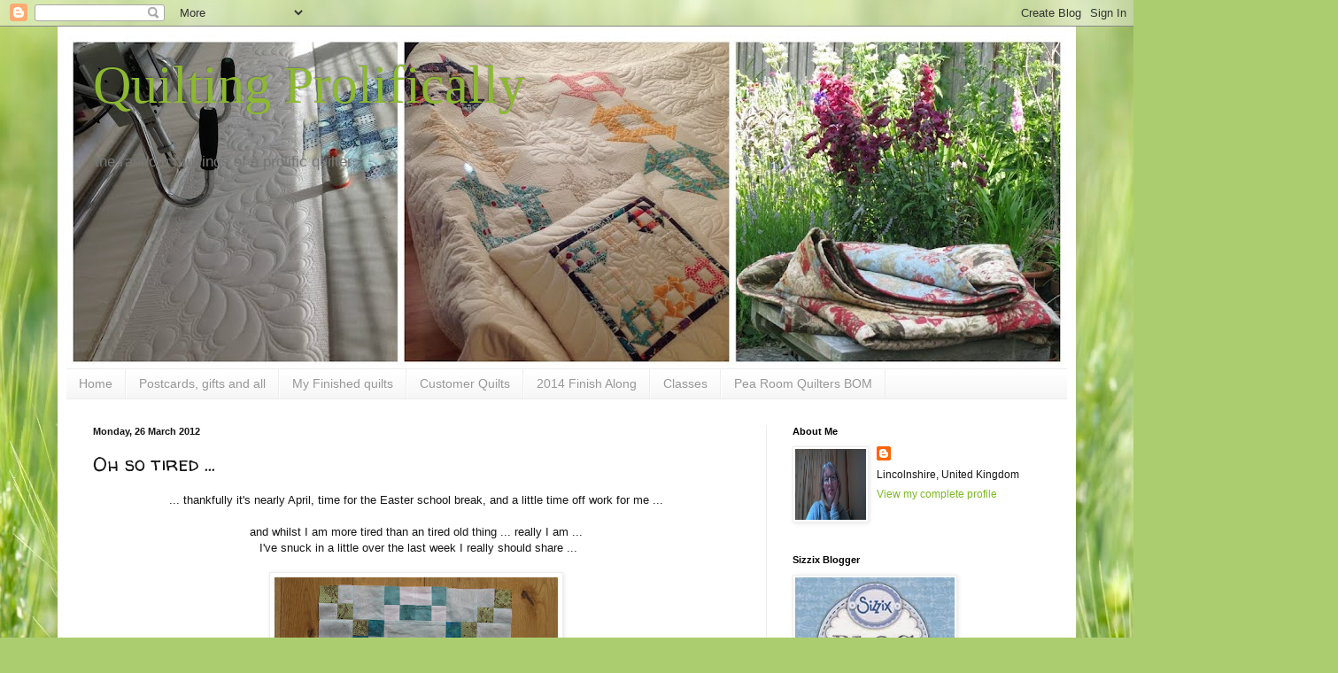

--- FILE ---
content_type: text/html; charset=UTF-8
request_url: https://trudi-quiltingprolifically.blogspot.com/2012/03/oh-so-tired.html
body_size: 33398
content:
<!DOCTYPE html>
<html class='v2' dir='ltr' lang='en-GB'>
<head>
<link href='https://www.blogger.com/static/v1/widgets/335934321-css_bundle_v2.css' rel='stylesheet' type='text/css'/>
<meta content='width=1100' name='viewport'/>
<meta content='text/html; charset=UTF-8' http-equiv='Content-Type'/>
<meta content='blogger' name='generator'/>
<link href='https://trudi-quiltingprolifically.blogspot.com/favicon.ico' rel='icon' type='image/x-icon'/>
<link href='https://trudi-quiltingprolifically.blogspot.com/2012/03/oh-so-tired.html' rel='canonical'/>
<link rel="alternate" type="application/atom+xml" title="Quilting Prolifically - Atom" href="https://trudi-quiltingprolifically.blogspot.com/feeds/posts/default" />
<link rel="alternate" type="application/rss+xml" title="Quilting Prolifically - RSS" href="https://trudi-quiltingprolifically.blogspot.com/feeds/posts/default?alt=rss" />
<link rel="service.post" type="application/atom+xml" title="Quilting Prolifically - Atom" href="https://www.blogger.com/feeds/7320662057793750385/posts/default" />

<link rel="alternate" type="application/atom+xml" title="Quilting Prolifically - Atom" href="https://trudi-quiltingprolifically.blogspot.com/feeds/6168740115304838102/comments/default" />
<!--Can't find substitution for tag [blog.ieCssRetrofitLinks]-->
<link href='https://blogger.googleusercontent.com/img/b/R29vZ2xl/AVvXsEhdCv_xrKI2M2f2MIdT7I6dtvRt_WBNyCF-mnPt9JKaQOKfv0AABF_LjwWTL2-Z3jdIHxwTn91rX8nhdqtWpWB75FA2mWOto93cRt8IslDpXVghQ8LIkBe0MbnX505UPY7ZPEIWnrKyyWo/s320/IMG_8398.JPG' rel='image_src'/>
<meta content='https://trudi-quiltingprolifically.blogspot.com/2012/03/oh-so-tired.html' property='og:url'/>
<meta content='Oh so tired ...' property='og:title'/>
<meta content='... thankfully it&#39;s nearly April, time for the Easter school break, and a little time off work for me ...  and whilst I am more tired than a...' property='og:description'/>
<meta content='https://blogger.googleusercontent.com/img/b/R29vZ2xl/AVvXsEhdCv_xrKI2M2f2MIdT7I6dtvRt_WBNyCF-mnPt9JKaQOKfv0AABF_LjwWTL2-Z3jdIHxwTn91rX8nhdqtWpWB75FA2mWOto93cRt8IslDpXVghQ8LIkBe0MbnX505UPY7ZPEIWnrKyyWo/w1200-h630-p-k-no-nu/IMG_8398.JPG' property='og:image'/>
<title>Quilting Prolifically: Oh so tired ...</title>
<style type='text/css'>@font-face{font-family:'Walter Turncoat';font-style:normal;font-weight:400;font-display:swap;src:url(//fonts.gstatic.com/s/walterturncoat/v24/snfys0Gs98ln43n0d-14ULoToe6LZxecYZVfqA.woff2)format('woff2');unicode-range:U+0000-00FF,U+0131,U+0152-0153,U+02BB-02BC,U+02C6,U+02DA,U+02DC,U+0304,U+0308,U+0329,U+2000-206F,U+20AC,U+2122,U+2191,U+2193,U+2212,U+2215,U+FEFF,U+FFFD;}</style>
<style id='page-skin-1' type='text/css'><!--
/*
-----------------------------------------------
Blogger Template Style
Name:     Simple
Designer: Blogger
URL:      www.blogger.com
----------------------------------------------- */
/* Content
----------------------------------------------- */
body {
font: normal normal 12px Arial, Tahoma, Helvetica, FreeSans, sans-serif;
color: #151515;
background: #abcd6f url(//themes.googleusercontent.com/image?id=1Chj_ye7BsJe4QabnXKJQuhK_LeNly4bySlgKgmDjAgChHUvZW1v1C0LKoAFBqdYE6g6L) no-repeat fixed top center /* Credit: TommyIX (http://www.istockphoto.com/googleimages.php?id=11751797&platform=blogger) */;
padding: 0 40px 40px 40px;
}
html body .region-inner {
min-width: 0;
max-width: 100%;
width: auto;
}
h2 {
font-size: 22px;
}
a:link {
text-decoration:none;
color: #7bb921;
}
a:visited {
text-decoration:none;
color: #e06666;
}
a:hover {
text-decoration:underline;
color: #9aff32;
}
.body-fauxcolumn-outer .fauxcolumn-inner {
background: transparent none repeat scroll top left;
_background-image: none;
}
.body-fauxcolumn-outer .cap-top {
position: absolute;
z-index: 1;
height: 400px;
width: 100%;
}
.body-fauxcolumn-outer .cap-top .cap-left {
width: 100%;
background: transparent none repeat-x scroll top left;
_background-image: none;
}
.content-outer {
-moz-box-shadow: 0 0 40px rgba(0, 0, 0, .15);
-webkit-box-shadow: 0 0 5px rgba(0, 0, 0, .15);
-goog-ms-box-shadow: 0 0 10px #333333;
box-shadow: 0 0 40px rgba(0, 0, 0, .15);
margin-bottom: 1px;
}
.content-inner {
padding: 10px 10px;
}
.content-inner {
background-color: #ffffff;
}
/* Header
----------------------------------------------- */
.header-outer {
background: transparent none repeat-x scroll 0 -400px;
_background-image: none;
}
.Header h1 {
font: normal normal 60px 'Times New Roman', Times, FreeSerif, serif;
color: #8db932;
text-shadow: -1px -1px 1px rgba(0, 0, 0, .2);
}
.Header h1 a {
color: #8db932;
}
.Header .description {
font-size: 140%;
color: #767676;
}
.header-inner .Header .titlewrapper {
padding: 22px 30px;
}
.header-inner .Header .descriptionwrapper {
padding: 0 30px;
}
/* Tabs
----------------------------------------------- */
.tabs-inner .section:first-child {
border-top: 1px solid #ededed;
}
.tabs-inner .section:first-child ul {
margin-top: -1px;
border-top: 1px solid #ededed;
border-left: 0 solid #ededed;
border-right: 0 solid #ededed;
}
.tabs-inner .widget ul {
background: #f4f4f4 url(//www.blogblog.com/1kt/simple/gradients_light.png) repeat-x scroll 0 -800px;
_background-image: none;
border-bottom: 1px solid #ededed;
margin-top: 0;
margin-left: -30px;
margin-right: -30px;
}
.tabs-inner .widget li a {
display: inline-block;
padding: .6em 1em;
font: normal normal 14px Arial, Tahoma, Helvetica, FreeSans, sans-serif;
color: #989898;
border-left: 1px solid #ffffff;
border-right: 1px solid #ededed;
}
.tabs-inner .widget li:first-child a {
border-left: none;
}
.tabs-inner .widget li.selected a, .tabs-inner .widget li a:hover {
color: #000000;
background-color: #ededed;
text-decoration: none;
}
/* Columns
----------------------------------------------- */
.main-outer {
border-top: 0 solid #ededed;
}
.fauxcolumn-left-outer .fauxcolumn-inner {
border-right: 1px solid #ededed;
}
.fauxcolumn-right-outer .fauxcolumn-inner {
border-left: 1px solid #ededed;
}
/* Headings
----------------------------------------------- */
div.widget > h2,
div.widget h2.title {
margin: 0 0 1em 0;
font: normal bold 11px Arial, Tahoma, Helvetica, FreeSans, sans-serif;
color: #000000;
}
/* Widgets
----------------------------------------------- */
.widget .zippy {
color: #989898;
text-shadow: 2px 2px 1px rgba(0, 0, 0, .1);
}
.widget .popular-posts ul {
list-style: none;
}
/* Posts
----------------------------------------------- */
h2.date-header {
font: normal bold 11px Arial, Tahoma, Helvetica, FreeSans, sans-serif;
}
.date-header span {
background-color: transparent;
color: #151515;
padding: inherit;
letter-spacing: inherit;
margin: inherit;
}
.main-inner {
padding-top: 30px;
padding-bottom: 30px;
}
.main-inner .column-center-inner {
padding: 0 15px;
}
.main-inner .column-center-inner .section {
margin: 0 15px;
}
.post {
margin: 0 0 25px 0;
}
h3.post-title, .comments h4 {
font: normal normal 22px Walter Turncoat;
margin: .75em 0 0;
}
.post-body {
font-size: 110%;
line-height: 1.4;
position: relative;
}
.post-body img, .post-body .tr-caption-container, .Profile img, .Image img,
.BlogList .item-thumbnail img {
padding: 2px;
background: #ffffff;
border: 1px solid #ededed;
-moz-box-shadow: 1px 1px 5px rgba(0, 0, 0, .1);
-webkit-box-shadow: 1px 1px 5px rgba(0, 0, 0, .1);
box-shadow: 1px 1px 5px rgba(0, 0, 0, .1);
}
.post-body img, .post-body .tr-caption-container {
padding: 5px;
}
.post-body .tr-caption-container {
color: #151515;
}
.post-body .tr-caption-container img {
padding: 0;
background: transparent;
border: none;
-moz-box-shadow: 0 0 0 rgba(0, 0, 0, .1);
-webkit-box-shadow: 0 0 0 rgba(0, 0, 0, .1);
box-shadow: 0 0 0 rgba(0, 0, 0, .1);
}
.post-header {
margin: 0 0 1.5em;
line-height: 1.6;
font-size: 90%;
}
.post-footer {
margin: 20px -2px 0;
padding: 5px 10px;
color: #656565;
background-color: #f8f8f8;
border-bottom: 1px solid #ededed;
line-height: 1.6;
font-size: 90%;
}
#comments .comment-author {
padding-top: 1.5em;
border-top: 1px solid #ededed;
background-position: 0 1.5em;
}
#comments .comment-author:first-child {
padding-top: 0;
border-top: none;
}
.avatar-image-container {
margin: .2em 0 0;
}
#comments .avatar-image-container img {
border: 1px solid #ededed;
}
/* Comments
----------------------------------------------- */
.comments .comments-content .icon.blog-author {
background-repeat: no-repeat;
background-image: url([data-uri]);
}
.comments .comments-content .loadmore a {
border-top: 1px solid #989898;
border-bottom: 1px solid #989898;
}
.comments .comment-thread.inline-thread {
background-color: #f8f8f8;
}
.comments .continue {
border-top: 2px solid #989898;
}
/* Accents
---------------------------------------------- */
.section-columns td.columns-cell {
border-left: 1px solid #ededed;
}
.blog-pager {
background: transparent none no-repeat scroll top center;
}
.blog-pager-older-link, .home-link,
.blog-pager-newer-link {
background-color: #ffffff;
padding: 5px;
}
.footer-outer {
border-top: 0 dashed #bbbbbb;
}
/* Mobile
----------------------------------------------- */
body.mobile  {
background-size: auto;
}
.mobile .body-fauxcolumn-outer {
background: transparent none repeat scroll top left;
}
.mobile .body-fauxcolumn-outer .cap-top {
background-size: 100% auto;
}
.mobile .content-outer {
-webkit-box-shadow: 0 0 3px rgba(0, 0, 0, .15);
box-shadow: 0 0 3px rgba(0, 0, 0, .15);
}
.mobile .tabs-inner .widget ul {
margin-left: 0;
margin-right: 0;
}
.mobile .post {
margin: 0;
}
.mobile .main-inner .column-center-inner .section {
margin: 0;
}
.mobile .date-header span {
padding: 0.1em 10px;
margin: 0 -10px;
}
.mobile h3.post-title {
margin: 0;
}
.mobile .blog-pager {
background: transparent none no-repeat scroll top center;
}
.mobile .footer-outer {
border-top: none;
}
.mobile .main-inner, .mobile .footer-inner {
background-color: #ffffff;
}
.mobile-index-contents {
color: #151515;
}
.mobile-link-button {
background-color: #7bb921;
}
.mobile-link-button a:link, .mobile-link-button a:visited {
color: #ffffff;
}
.mobile .tabs-inner .section:first-child {
border-top: none;
}
.mobile .tabs-inner .PageList .widget-content {
background-color: #ededed;
color: #000000;
border-top: 1px solid #ededed;
border-bottom: 1px solid #ededed;
}
.mobile .tabs-inner .PageList .widget-content .pagelist-arrow {
border-left: 1px solid #ededed;
}

--></style>
<style id='template-skin-1' type='text/css'><!--
body {
min-width: 1150px;
}
.content-outer, .content-fauxcolumn-outer, .region-inner {
min-width: 1150px;
max-width: 1150px;
_width: 1150px;
}
.main-inner .columns {
padding-left: 0px;
padding-right: 340px;
}
.main-inner .fauxcolumn-center-outer {
left: 0px;
right: 340px;
/* IE6 does not respect left and right together */
_width: expression(this.parentNode.offsetWidth -
parseInt("0px") -
parseInt("340px") + 'px');
}
.main-inner .fauxcolumn-left-outer {
width: 0px;
}
.main-inner .fauxcolumn-right-outer {
width: 340px;
}
.main-inner .column-left-outer {
width: 0px;
right: 100%;
margin-left: -0px;
}
.main-inner .column-right-outer {
width: 340px;
margin-right: -340px;
}
#layout {
min-width: 0;
}
#layout .content-outer {
min-width: 0;
width: 800px;
}
#layout .region-inner {
min-width: 0;
width: auto;
}
body#layout div.add_widget {
padding: 8px;
}
body#layout div.add_widget a {
margin-left: 32px;
}
--></style>
<style>
    body {background-image:url(\/\/themes.googleusercontent.com\/image?id=1Chj_ye7BsJe4QabnXKJQuhK_LeNly4bySlgKgmDjAgChHUvZW1v1C0LKoAFBqdYE6g6L);}
    
@media (max-width: 200px) { body {background-image:url(\/\/themes.googleusercontent.com\/image?id=1Chj_ye7BsJe4QabnXKJQuhK_LeNly4bySlgKgmDjAgChHUvZW1v1C0LKoAFBqdYE6g6L&options=w200);}}
@media (max-width: 400px) and (min-width: 201px) { body {background-image:url(\/\/themes.googleusercontent.com\/image?id=1Chj_ye7BsJe4QabnXKJQuhK_LeNly4bySlgKgmDjAgChHUvZW1v1C0LKoAFBqdYE6g6L&options=w400);}}
@media (max-width: 800px) and (min-width: 401px) { body {background-image:url(\/\/themes.googleusercontent.com\/image?id=1Chj_ye7BsJe4QabnXKJQuhK_LeNly4bySlgKgmDjAgChHUvZW1v1C0LKoAFBqdYE6g6L&options=w800);}}
@media (max-width: 1200px) and (min-width: 801px) { body {background-image:url(\/\/themes.googleusercontent.com\/image?id=1Chj_ye7BsJe4QabnXKJQuhK_LeNly4bySlgKgmDjAgChHUvZW1v1C0LKoAFBqdYE6g6L&options=w1200);}}
/* Last tag covers anything over one higher than the previous max-size cap. */
@media (min-width: 1201px) { body {background-image:url(\/\/themes.googleusercontent.com\/image?id=1Chj_ye7BsJe4QabnXKJQuhK_LeNly4bySlgKgmDjAgChHUvZW1v1C0LKoAFBqdYE6g6L&options=w1600);}}
  </style>
<link href='https://www.blogger.com/dyn-css/authorization.css?targetBlogID=7320662057793750385&amp;zx=fa36dcf3-404c-4303-a0c5-fdad31459835' media='none' onload='if(media!=&#39;all&#39;)media=&#39;all&#39;' rel='stylesheet'/><noscript><link href='https://www.blogger.com/dyn-css/authorization.css?targetBlogID=7320662057793750385&amp;zx=fa36dcf3-404c-4303-a0c5-fdad31459835' rel='stylesheet'/></noscript>
<meta name='google-adsense-platform-account' content='ca-host-pub-1556223355139109'/>
<meta name='google-adsense-platform-domain' content='blogspot.com'/>

</head>
<body class='loading variant-pale'>
<div class='navbar section' id='navbar' name='Navbar'><div class='widget Navbar' data-version='1' id='Navbar1'><script type="text/javascript">
    function setAttributeOnload(object, attribute, val) {
      if(window.addEventListener) {
        window.addEventListener('load',
          function(){ object[attribute] = val; }, false);
      } else {
        window.attachEvent('onload', function(){ object[attribute] = val; });
      }
    }
  </script>
<div id="navbar-iframe-container"></div>
<script type="text/javascript" src="https://apis.google.com/js/platform.js"></script>
<script type="text/javascript">
      gapi.load("gapi.iframes:gapi.iframes.style.bubble", function() {
        if (gapi.iframes && gapi.iframes.getContext) {
          gapi.iframes.getContext().openChild({
              url: 'https://www.blogger.com/navbar/7320662057793750385?po\x3d6168740115304838102\x26origin\x3dhttps://trudi-quiltingprolifically.blogspot.com',
              where: document.getElementById("navbar-iframe-container"),
              id: "navbar-iframe"
          });
        }
      });
    </script><script type="text/javascript">
(function() {
var script = document.createElement('script');
script.type = 'text/javascript';
script.src = '//pagead2.googlesyndication.com/pagead/js/google_top_exp.js';
var head = document.getElementsByTagName('head')[0];
if (head) {
head.appendChild(script);
}})();
</script>
</div></div>
<div class='body-fauxcolumns'>
<div class='fauxcolumn-outer body-fauxcolumn-outer'>
<div class='cap-top'>
<div class='cap-left'></div>
<div class='cap-right'></div>
</div>
<div class='fauxborder-left'>
<div class='fauxborder-right'></div>
<div class='fauxcolumn-inner'>
</div>
</div>
<div class='cap-bottom'>
<div class='cap-left'></div>
<div class='cap-right'></div>
</div>
</div>
</div>
<div class='content'>
<div class='content-fauxcolumns'>
<div class='fauxcolumn-outer content-fauxcolumn-outer'>
<div class='cap-top'>
<div class='cap-left'></div>
<div class='cap-right'></div>
</div>
<div class='fauxborder-left'>
<div class='fauxborder-right'></div>
<div class='fauxcolumn-inner'>
</div>
</div>
<div class='cap-bottom'>
<div class='cap-left'></div>
<div class='cap-right'></div>
</div>
</div>
</div>
<div class='content-outer'>
<div class='content-cap-top cap-top'>
<div class='cap-left'></div>
<div class='cap-right'></div>
</div>
<div class='fauxborder-left content-fauxborder-left'>
<div class='fauxborder-right content-fauxborder-right'></div>
<div class='content-inner'>
<header>
<div class='header-outer'>
<div class='header-cap-top cap-top'>
<div class='cap-left'></div>
<div class='cap-right'></div>
</div>
<div class='fauxborder-left header-fauxborder-left'>
<div class='fauxborder-right header-fauxborder-right'></div>
<div class='region-inner header-inner'>
<div class='header section' id='header' name='Header'><div class='widget Header' data-version='1' id='Header1'>
<div id='header-inner' style='background-image: url("https://blogger.googleusercontent.com/img/b/R29vZ2xl/AVvXsEgcZDWGeDI5Xs972Jgnut6sSSNBRl2pbUznRGB680Y9gDINeqw8bz1Z_jqTbvDsBF2A8Ghf1MqVBlyKtcEb7P0UlQ5ulsj7pHja0uMRR7lqFPuHOe8RI-XMNm9uFWgW8sDxygxkBncpb0kW/s1130/Blog+Header+May+15.jpg"); background-position: left; min-height: 376px; _height: 376px; background-repeat: no-repeat; '>
<div class='titlewrapper' style='background: transparent'>
<h1 class='title' style='background: transparent; border-width: 0px'>
<a href='https://trudi-quiltingprolifically.blogspot.com/'>
Quilting Prolifically
</a>
</h1>
</div>
<div class='descriptionwrapper'>
<p class='description'><span>the random musings of a prolific quilter</span></p>
</div>
</div>
</div></div>
</div>
</div>
<div class='header-cap-bottom cap-bottom'>
<div class='cap-left'></div>
<div class='cap-right'></div>
</div>
</div>
</header>
<div class='tabs-outer'>
<div class='tabs-cap-top cap-top'>
<div class='cap-left'></div>
<div class='cap-right'></div>
</div>
<div class='fauxborder-left tabs-fauxborder-left'>
<div class='fauxborder-right tabs-fauxborder-right'></div>
<div class='region-inner tabs-inner'>
<div class='tabs section' id='crosscol' name='Cross-column'><div class='widget PageList' data-version='1' id='PageList1'>
<h2>Pages</h2>
<div class='widget-content'>
<ul>
<li>
<a href='https://trudi-quiltingprolifically.blogspot.com/'>Home</a>
</li>
<li>
<a href='https://trudi-quiltingprolifically.blogspot.com/p/postcards-and-everything-else.html'>Postcards, gifts and all</a>
</li>
<li>
<a href='https://trudi-quiltingprolifically.blogspot.com/p/finished-quilts_21.html'>My Finished quilts</a>
</li>
<li>
<a href='https://trudi-quiltingprolifically.blogspot.com/p/quilted-by-me.html'>Customer Quilts</a>
</li>
<li>
<a href='https://trudi-quiltingprolifically.blogspot.com/p/2013-finish-along.html'>2014 Finish Along</a>
</li>
<li>
<a href='https://trudi-quiltingprolifically.blogspot.com/p/classes.html'>Classes</a>
</li>
<li>
<a href='https://trudi-quiltingprolifically.blogspot.com/p/pea-room-quilters-bom.html'>Pea Room Quilters BOM</a>
</li>
</ul>
<div class='clear'></div>
</div>
</div></div>
<div class='tabs no-items section' id='crosscol-overflow' name='Cross-Column 2'></div>
</div>
</div>
<div class='tabs-cap-bottom cap-bottom'>
<div class='cap-left'></div>
<div class='cap-right'></div>
</div>
</div>
<div class='main-outer'>
<div class='main-cap-top cap-top'>
<div class='cap-left'></div>
<div class='cap-right'></div>
</div>
<div class='fauxborder-left main-fauxborder-left'>
<div class='fauxborder-right main-fauxborder-right'></div>
<div class='region-inner main-inner'>
<div class='columns fauxcolumns'>
<div class='fauxcolumn-outer fauxcolumn-center-outer'>
<div class='cap-top'>
<div class='cap-left'></div>
<div class='cap-right'></div>
</div>
<div class='fauxborder-left'>
<div class='fauxborder-right'></div>
<div class='fauxcolumn-inner'>
</div>
</div>
<div class='cap-bottom'>
<div class='cap-left'></div>
<div class='cap-right'></div>
</div>
</div>
<div class='fauxcolumn-outer fauxcolumn-left-outer'>
<div class='cap-top'>
<div class='cap-left'></div>
<div class='cap-right'></div>
</div>
<div class='fauxborder-left'>
<div class='fauxborder-right'></div>
<div class='fauxcolumn-inner'>
</div>
</div>
<div class='cap-bottom'>
<div class='cap-left'></div>
<div class='cap-right'></div>
</div>
</div>
<div class='fauxcolumn-outer fauxcolumn-right-outer'>
<div class='cap-top'>
<div class='cap-left'></div>
<div class='cap-right'></div>
</div>
<div class='fauxborder-left'>
<div class='fauxborder-right'></div>
<div class='fauxcolumn-inner'>
</div>
</div>
<div class='cap-bottom'>
<div class='cap-left'></div>
<div class='cap-right'></div>
</div>
</div>
<!-- corrects IE6 width calculation -->
<div class='columns-inner'>
<div class='column-center-outer'>
<div class='column-center-inner'>
<div class='main section' id='main' name='Main'><div class='widget Blog' data-version='1' id='Blog1'>
<div class='blog-posts hfeed'>

          <div class="date-outer">
        
<h2 class='date-header'><span>Monday, 26 March 2012</span></h2>

          <div class="date-posts">
        
<div class='post-outer'>
<div class='post hentry'>
<a name='6168740115304838102'></a>
<h3 class='post-title entry-title'>
Oh so tired ...
</h3>
<div class='post-header'>
<div class='post-header-line-1'></div>
</div>
<div class='post-body entry-content' id='post-body-6168740115304838102'>
<div align="center">... thankfully it's nearly April, time for the Easter school break, and a little time off work for me ...</div><div align="center"><br />
</div><div align="center">and whilst I am more tired than an tired old thing ... really I am ...</div><div align="center">&nbsp;I've snuck in a little over the last week I really should share ...</div><div align="center"><br />
</div><div class="separator" style="clear: both; text-align: center;"><a href="https://blogger.googleusercontent.com/img/b/R29vZ2xl/AVvXsEhdCv_xrKI2M2f2MIdT7I6dtvRt_WBNyCF-mnPt9JKaQOKfv0AABF_LjwWTL2-Z3jdIHxwTn91rX8nhdqtWpWB75FA2mWOto93cRt8IslDpXVghQ8LIkBe0MbnX505UPY7ZPEIWnrKyyWo/s1600/IMG_8398.JPG" imageanchor="1" style="margin-left: 1em; margin-right: 1em;"><img border="0" height="240" src="https://blogger.googleusercontent.com/img/b/R29vZ2xl/AVvXsEhdCv_xrKI2M2f2MIdT7I6dtvRt_WBNyCF-mnPt9JKaQOKfv0AABF_LjwWTL2-Z3jdIHxwTn91rX8nhdqtWpWB75FA2mWOto93cRt8IslDpXVghQ8LIkBe0MbnX505UPY7ZPEIWnrKyyWo/s320/IMG_8398.JPG" width="320" /></a></div><div class="separator" style="clear: both; text-align: center;"><br />
</div><div class="separator" style="clear: both; text-align: center;">first up last weekend I did manage to get this block made and all prepared for the Block of the Month for the Pea Room Quilters&nbsp; ...</div><br />
<div class="separator" style="clear: both; text-align: center;"><a href="https://blogger.googleusercontent.com/img/b/R29vZ2xl/AVvXsEi7NSuVQn2LoT-UIJvksPKAKZX6jdMa4rrLA0gMwEklkO68AvtltwfvSYZOJ1O2qYZ4rRCM_ggjqx_MCZ4tPdDSwQX0lld7ISw4wcoo0fbMoMa7ltQ14_rwXXg6f1xNisDh0D-TtnsD-DY/s1600/IMG_8399.JPG" imageanchor="1" style="margin-left: 1em; margin-right: 1em;"><img border="0" height="240" src="https://blogger.googleusercontent.com/img/b/R29vZ2xl/AVvXsEi7NSuVQn2LoT-UIJvksPKAKZX6jdMa4rrLA0gMwEklkO68AvtltwfvSYZOJ1O2qYZ4rRCM_ggjqx_MCZ4tPdDSwQX0lld7ISw4wcoo0fbMoMa7ltQ14_rwXXg6f1xNisDh0D-TtnsD-DY/s320/IMG_8399.JPG" width="320" /></a></div><div class="separator" style="clear: both; text-align: center;"><br />
</div><div class="separator" style="clear: both; text-align: center;">Swoon blocks #3 ...</div><br />
<div class="separator" style="clear: both; text-align: center;"><a href="https://blogger.googleusercontent.com/img/b/R29vZ2xl/AVvXsEgJ95WVKzDSb4D_lAEOqZL1od63_GuL7dSMegA2ndz0DlRI1mm4AWh9JNI3wqPaPfFYe8futRW6EFSCZ6p9pZ-2MX0H3584RjBnygw-ADNEnLwmCNGQA5j5lZcIkedaCfCMwrCoeoW8TtI/s1600/IMG_8400.JPG" imageanchor="1" style="margin-left: 1em; margin-right: 1em;"><img border="0" height="240" src="https://blogger.googleusercontent.com/img/b/R29vZ2xl/AVvXsEgJ95WVKzDSb4D_lAEOqZL1od63_GuL7dSMegA2ndz0DlRI1mm4AWh9JNI3wqPaPfFYe8futRW6EFSCZ6p9pZ-2MX0H3584RjBnygw-ADNEnLwmCNGQA5j5lZcIkedaCfCMwrCoeoW8TtI/s320/IMG_8400.JPG" width="320" /></a></div><div class="separator" style="clear: both; text-align: center;"><br />
</div><div class="separator" style="clear: both; text-align: center;">and #4 ...</div><br />
<div class="separator" style="clear: both; text-align: center;"><a href="https://blogger.googleusercontent.com/img/b/R29vZ2xl/AVvXsEgaTTXXvMUp71RD9_Wi9nzJG-JBBc4gf8QUMeEnx5ZVrIG6dvnRub2eNjN3feIYtdfeOZHoV9ZsSETMbq3GUrNZQ-YcoEjppGEm1NML2vfnyhXIWXQpa0C7pd8y943MTuzJUe-306Jaz6M/s1600/IMG_8413.JPG" imageanchor="1" style="margin-left: 1em; margin-right: 1em;"><img border="0" height="240" src="https://blogger.googleusercontent.com/img/b/R29vZ2xl/AVvXsEgaTTXXvMUp71RD9_Wi9nzJG-JBBc4gf8QUMeEnx5ZVrIG6dvnRub2eNjN3feIYtdfeOZHoV9ZsSETMbq3GUrNZQ-YcoEjppGEm1NML2vfnyhXIWXQpa0C7pd8y943MTuzJUe-306Jaz6M/s320/IMG_8413.JPG" width="320" /></a></div><div class="separator" style="clear: both; text-align: center;"><br />
</div><div class="separator" style="clear: both; text-align: center;">and for the Scrappy Mug Rug Swap over on Flickr,&nbsp; this is the mug rug winging it's way to my partner with one or two other goodies she may or may not like ...</div><div class="separator" style="clear: both; text-align: center;"><br />
</div><div class="separator" style="clear: both; text-align: center;">... and I won!&nbsp; </div><div class="separator" style="clear: both; text-align: center;"><br />
</div><div class="separator" style="clear: both; text-align: center;"><a href="https://blogger.googleusercontent.com/img/b/R29vZ2xl/AVvXsEiK22GEaVpi8oCsFkGRVMzweFocu3qrnxqH6uvMkXvoybaeEKynH-b8IRe6SHk5rWFQO5D6XciNUQGe2PT1GDR1VAEvwZNUA4ck1UGZUkmm9yJejaR_5_actMKUrC9yUvmj-apew8pKR9Y/s1600/IMG_8422.JPG" imageanchor="1" style="margin-left: 1em; margin-right: 1em;"><img border="0" height="240" src="https://blogger.googleusercontent.com/img/b/R29vZ2xl/AVvXsEiK22GEaVpi8oCsFkGRVMzweFocu3qrnxqH6uvMkXvoybaeEKynH-b8IRe6SHk5rWFQO5D6XciNUQGe2PT1GDR1VAEvwZNUA4ck1UGZUkmm9yJejaR_5_actMKUrC9yUvmj-apew8pKR9Y/s320/IMG_8422.JPG" width="320" /></a></div><div class="separator" style="clear: both; text-align: center;"><br />
</div><div class="separator" style="clear: both; text-align: center;">from the very talented and equally lovely Hadley of <a href="http://flyingblindonarocketcycle.blogspot.co.uk/">Flying Blind on a Rocket Cycle ...</a></div><br />
<div class="separator" style="clear: both; text-align: center;"><a href="https://blogger.googleusercontent.com/img/b/R29vZ2xl/AVvXsEhDu2v0uDz7pyrp_MYkke6rZcnjxrDAXW5xUK-VMTZIyA9AAL0yo06Vdxybg2kAAsCpxPbtM4vwqOZ1Fh0jK0rYlRK60pK8ljNGM6rMqpl8YtHNzQJeY2nDkMvVhH2k8M6SLcmYYm_SeL8/s1600/IMG_8425.JPG" imageanchor="1" style="margin-left: 1em; margin-right: 1em;"><img border="0" height="240" src="https://blogger.googleusercontent.com/img/b/R29vZ2xl/AVvXsEhDu2v0uDz7pyrp_MYkke6rZcnjxrDAXW5xUK-VMTZIyA9AAL0yo06Vdxybg2kAAsCpxPbtM4vwqOZ1Fh0jK0rYlRK60pK8ljNGM6rMqpl8YtHNzQJeY2nDkMvVhH2k8M6SLcmYYm_SeL8/s320/IMG_8425.JPG" width="320" /></a></div><div class="separator" style="clear: both; text-align: center;"><br />
</div><div class="separator" style="clear: both; text-align: center;">the gorgeous key ring, made just for little ol' me!&nbsp; Thank you Hadley, I absolutely love it!&nbsp; </div><div class="separator" style="clear: both; text-align: center;">And to celebrate, I just HAD to buy it a matching hand bag!</div><div class="separator" style="clear: both; text-align: center;"><br />
</div><br />
<div class="separator" style="clear: both; text-align: center;"><a href="https://blogger.googleusercontent.com/img/b/R29vZ2xl/AVvXsEiAbL9wTJY4Y8BQw8FVMMrJQVomjsrOT70g2XWgHcsucrrxyNV-P62gu816i0j6zEL5xyXuEAZTkqTkX4yTCUyLOP49EfcFH3pTxSf-wqgqx909KX7bkp04Eo2THKA_nEf8M0O8nLC0lPs/s1600/IMG_8428.JPG" imageanchor="1" style="margin-left: 1em; margin-right: 1em;"><img border="0" height="320" src="https://blogger.googleusercontent.com/img/b/R29vZ2xl/AVvXsEiAbL9wTJY4Y8BQw8FVMMrJQVomjsrOT70g2XWgHcsucrrxyNV-P62gu816i0j6zEL5xyXuEAZTkqTkX4yTCUyLOP49EfcFH3pTxSf-wqgqx909KX7bkp04Eo2THKA_nEf8M0O8nLC0lPs/s320/IMG_8428.JPG" width="240" /></a></div><div class="separator" style="clear: both; text-align: center;"><br />
</div><div class="separator" style="clear: both; text-align: center;">Cute eh?&nbsp; </div><div class="separator" style="clear: both; text-align: center;"><br />
</div><div class="separator" style="clear: both; text-align: center;">And talking of cuteness ....</div><br />
<div class="separator" style="clear: both; text-align: center;"><a href="https://blogger.googleusercontent.com/img/b/R29vZ2xl/AVvXsEhYBSsBKZAIoO8SAblV1wtyjWFxdX9ZKeItnUotpTifX7rkhei5J6PfYQFVxHziDjcLNuvRJ8ArexP-m1u7-64hA6t8BwVKieg8c6WxaTpKFzTLzIK7gDdmFM1Fbm-Qvz_jAJfASdZmUYg/s1600/IMG_8432.JPG" imageanchor="1" style="margin-left: 1em; margin-right: 1em;"><img border="0" height="240" src="https://blogger.googleusercontent.com/img/b/R29vZ2xl/AVvXsEhYBSsBKZAIoO8SAblV1wtyjWFxdX9ZKeItnUotpTifX7rkhei5J6PfYQFVxHziDjcLNuvRJ8ArexP-m1u7-64hA6t8BwVKieg8c6WxaTpKFzTLzIK7gDdmFM1Fbm-Qvz_jAJfASdZmUYg/s320/IMG_8432.JPG" width="320" /></a></div><div class="separator" style="clear: both; text-align: center;"><br />
</div><div class="separator" style="clear: both; text-align: center;">no .... don't&nbsp; .... definitely don't have those sort of thoughts!</div><div class="separator" style="clear: both; text-align: center;"><br />
</div><div class="separator" style="clear: both; text-align: center;">I've been helping a friend make these for her daughter ... :)&nbsp; </div><div class="separator" style="clear: both; text-align: center;"><br />
</div><div class="separator" style="clear: both; text-align: center;">So, if that all isn't enough,&nbsp; I'm quilting the most beautiful Lone Star quilt for somebody at the moment ...</div><br />
<div class="separator" style="clear: both; text-align: center;"><a href="https://blogger.googleusercontent.com/img/b/R29vZ2xl/AVvXsEhdpUrs7-SF16cew6m0vtknL3uEIP0QmtnhKCC-swTPjSNLyEBSabeEZaeo2gkqQ_YsB5Ei8zT1dIhxbV18NA5fcnXtNNv-U8YJWsDePksDRIsPudQbsT5_DGEO3QexI0AL4Yk8vZGSlGU/s1600/IMG_8416.JPG" imageanchor="1" style="margin-left: 1em; margin-right: 1em;"><img border="0" height="240" src="https://blogger.googleusercontent.com/img/b/R29vZ2xl/AVvXsEhdpUrs7-SF16cew6m0vtknL3uEIP0QmtnhKCC-swTPjSNLyEBSabeEZaeo2gkqQ_YsB5Ei8zT1dIhxbV18NA5fcnXtNNv-U8YJWsDePksDRIsPudQbsT5_DGEO3QexI0AL4Yk8vZGSlGU/s320/IMG_8416.JPG" width="320" /></a></div><div class="separator" style="clear: both; text-align: center;"><br />
</div><div class="separator" style="clear: both; text-align: center;">just&nbsp; a little quilt at 100" square!&nbsp; </div><div class="separator" style="clear: both; text-align: center;"><br />
</div><div class="separator" style="clear: both; text-align: center;">There have been a couple or more purchases too, but I'll save those for another post ... </div><div class="separator" style="clear: both; text-align: center;"><br />
</div><div class="separator" style="clear: both; text-align: center;">there may also be more arrivals in the mean time!&nbsp; </div><div class="separator" style="clear: both; text-align: center;"><br />
</div><div class="separator" style="clear: both; text-align: center;">Oops!&nbsp; </div><div class="separator" style="clear: both; text-align: center;"><br />
</div><div class="separator" style="clear: both; text-align: center;">So, just the small matter of work for the rest of the week ... is it&nbsp; really only Monday?&nbsp; </div><div class="separator" style="clear: both; text-align: center;"><br />
</div><div class="separator" style="clear: both; text-align: center;">wish me luck!</div><div class="separator" style="clear: both; text-align: center;"><br />
</div><div class="separator" style="clear: both; text-align: center;"><a href="https://blogger.googleusercontent.com/img/b/R29vZ2xl/AVvXsEi4mj7oUP7NPXPsJffjvgeTFwJuJK7kCD2NV36Y1Hyad0I6vdt6pKIMOkYVHI4Y2nvC9fRsfScVo3kDf5mrJUalzqX3yxbtlrGQ_V4CMWtav2lfFD0qymFxE2phVklVdYRB5pVzbTKZhSQ/s1600/trudiname.png" imageanchor="1" style="margin-left: 1em; margin-right: 1em;"><img border="0" src="https://blogger.googleusercontent.com/img/b/R29vZ2xl/AVvXsEi4mj7oUP7NPXPsJffjvgeTFwJuJK7kCD2NV36Y1Hyad0I6vdt6pKIMOkYVHI4Y2nvC9fRsfScVo3kDf5mrJUalzqX3yxbtlrGQ_V4CMWtav2lfFD0qymFxE2phVklVdYRB5pVzbTKZhSQ/s1600/trudiname.png" /></a></div><div class="separator" style="clear: both; text-align: center;"><br />
</div><div class="separator" style="clear: both; text-align: center;"><br />
</div><div align="center">&#65279;</div>
<div style='clear: both;'></div>
</div>
<div class='post-footer'>
<div class='post-footer-line post-footer-line-1'><span class='post-author vcard'>
Posted by
<span class='fn'>Trudi</span>
</span>
<span class='post-timestamp'>
at
<a class='timestamp-link' href='https://trudi-quiltingprolifically.blogspot.com/2012/03/oh-so-tired.html' rel='bookmark' title='permanent link'><abbr class='published' title='2012-03-26T21:58:00+01:00'>21:58</abbr></a>
</span>
<span class='post-comment-link'>
</span>
<span class='post-icons'>
<span class='item-action'>
<a href='https://www.blogger.com/email-post/7320662057793750385/6168740115304838102' title='Email Post'>
<img alt="" class="icon-action" height="13" src="//img1.blogblog.com/img/icon18_email.gif" width="18">
</a>
</span>
</span>
</div>
<div class='post-footer-line post-footer-line-2'><span class='post-labels'>
Labels:
<a href='https://trudi-quiltingprolifically.blogspot.com/search/label/BOM' rel='tag'>BOM</a>,
<a href='https://trudi-quiltingprolifically.blogspot.com/search/label/Pea%20Room%20Quilters' rel='tag'>Pea Room Quilters</a>,
<a href='https://trudi-quiltingprolifically.blogspot.com/search/label/quilting' rel='tag'>quilting</a>,
<a href='https://trudi-quiltingprolifically.blogspot.com/search/label/Scrappy%20Mug%20Rug%20Swap%205' rel='tag'>Scrappy Mug Rug Swap 5</a>,
<a href='https://trudi-quiltingprolifically.blogspot.com/search/label/Swoon%20Quilt%20Along' rel='tag'>Swoon Quilt Along</a>
</span>
</div>
<div class='post-footer-line post-footer-line-3'></div>
</div>
</div>
<div class='comments' id='comments'>
<a name='comments'></a>
<h4>
10
comments:
        
</h4>
<div id='Blog1_comments-block-wrapper'>
<dl class='avatar-comment-indent' id='comments-block'>
<dt class='comment-author ' id='c3379888087609771691'>
<a name='c3379888087609771691'></a>
<div class="avatar-image-container vcard"><span dir="ltr"><a href="https://www.blogger.com/profile/15064004823351464643" target="" rel="nofollow" onclick="" class="avatar-hovercard" id="av-3379888087609771691-15064004823351464643"><img src="https://resources.blogblog.com/img/blank.gif" width="35" height="35" class="delayLoad" style="display: none;" longdesc="//blogger.googleusercontent.com/img/b/R29vZ2xl/AVvXsEiOPkQHKR3w2y5ysOpIKqWnWDkGOu0slUBfm6gpLcxCOTmyCJJAAT2wVYfYEOOpqpq_1EM1CfdOflW8civS-DKq0kTphX6ehOzzvFyhODUCNR1kwonjxBcxmQbzTLkHSw/s45-c/*" alt="" title="Mrs Flying Blind...">

<noscript><img src="//blogger.googleusercontent.com/img/b/R29vZ2xl/AVvXsEiOPkQHKR3w2y5ysOpIKqWnWDkGOu0slUBfm6gpLcxCOTmyCJJAAT2wVYfYEOOpqpq_1EM1CfdOflW8civS-DKq0kTphX6ehOzzvFyhODUCNR1kwonjxBcxmQbzTLkHSw/s45-c/*" width="35" height="35" class="photo" alt=""></noscript></a></span></div>
<a href='https://www.blogger.com/profile/15064004823351464643' rel='nofollow'>Mrs Flying Blind...</a>
said...
</dt>
<dd class='comment-body' id='Blog1_cmt-3379888087609771691'>
<p>
Oh I totally approve of having to buy a handbag to match!!<br />Bring on those holidays, that&#39;s what I say (as long as we can keep this weather too!) xxx
</p>
</dd>
<dd class='comment-footer'>
<span class='comment-timestamp'>
<a href='https://trudi-quiltingprolifically.blogspot.com/2012/03/oh-so-tired.html?showComment=1332796098729#c3379888087609771691' title='comment permalink'>
26 March 2012 at 22:08
</a>
<span class='item-control blog-admin pid-738608235'>
<a class='comment-delete' href='https://www.blogger.com/comment/delete/7320662057793750385/3379888087609771691' title='Delete Comment'>
<img src='https://resources.blogblog.com/img/icon_delete13.gif'/>
</a>
</span>
</span>
</dd>
<dt class='comment-author ' id='c9151852776572859707'>
<a name='c9151852776572859707'></a>
<div class="avatar-image-container vcard"><span dir="ltr"><a href="https://www.blogger.com/profile/11401124377008075764" target="" rel="nofollow" onclick="" class="avatar-hovercard" id="av-9151852776572859707-11401124377008075764"><img src="https://resources.blogblog.com/img/blank.gif" width="35" height="35" class="delayLoad" style="display: none;" longdesc="//blogger.googleusercontent.com/img/b/R29vZ2xl/AVvXsEgBhNePDH61ltTWtqmtB_QjNyppaExY8uk0PnIWStrSk7OBNaluvqDKNCPZevn_iuGJKP5D2PPFTLcce9UGFwIrjWEYXDeHCZBndnz0NUVmyD2mAefKR9nlgfH-ErrD3Q/s45-c/MonkeysQuilt+%284%29.JPG" alt="" title="Sarah">

<noscript><img src="//blogger.googleusercontent.com/img/b/R29vZ2xl/AVvXsEgBhNePDH61ltTWtqmtB_QjNyppaExY8uk0PnIWStrSk7OBNaluvqDKNCPZevn_iuGJKP5D2PPFTLcce9UGFwIrjWEYXDeHCZBndnz0NUVmyD2mAefKR9nlgfH-ErrD3Q/s45-c/MonkeysQuilt+%284%29.JPG" width="35" height="35" class="photo" alt=""></noscript></a></span></div>
<a href='https://www.blogger.com/profile/11401124377008075764' rel='nofollow'>Sarah</a>
said...
</dt>
<dd class='comment-body' id='Blog1_cmt-9151852776572859707'>
<p>
Lots of lovely makes Trudi, though I thought you were doing big booties for your own tootsies there...  lol
</p>
</dd>
<dd class='comment-footer'>
<span class='comment-timestamp'>
<a href='https://trudi-quiltingprolifically.blogspot.com/2012/03/oh-so-tired.html?showComment=1332796136853#c9151852776572859707' title='comment permalink'>
26 March 2012 at 22:08
</a>
<span class='item-control blog-admin pid-2108464971'>
<a class='comment-delete' href='https://www.blogger.com/comment/delete/7320662057793750385/9151852776572859707' title='Delete Comment'>
<img src='https://resources.blogblog.com/img/icon_delete13.gif'/>
</a>
</span>
</span>
</dd>
<dt class='comment-author ' id='c5119454021575821554'>
<a name='c5119454021575821554'></a>
<div class="avatar-image-container vcard"><span dir="ltr"><a href="https://www.blogger.com/profile/12437815900953193788" target="" rel="nofollow" onclick="" class="avatar-hovercard" id="av-5119454021575821554-12437815900953193788"><img src="https://resources.blogblog.com/img/blank.gif" width="35" height="35" class="delayLoad" style="display: none;" longdesc="//blogger.googleusercontent.com/img/b/R29vZ2xl/AVvXsEhobVHXMq6emI-L3k3MMQQdjd5k-2q7Hyy9r5iWklU5iXS1gnaqH1GCCzzCg82KbkGm1p7xvvWZzpb-JW_mT7iH25MOelI4G717iF8LFxJkCgNX5vFwya-b4vjhtLA9bg/s45-c/15893163657_f630da5759_o.jpg" alt="" title="Nicky">

<noscript><img src="//blogger.googleusercontent.com/img/b/R29vZ2xl/AVvXsEhobVHXMq6emI-L3k3MMQQdjd5k-2q7Hyy9r5iWklU5iXS1gnaqH1GCCzzCg82KbkGm1p7xvvWZzpb-JW_mT7iH25MOelI4G717iF8LFxJkCgNX5vFwya-b4vjhtLA9bg/s45-c/15893163657_f630da5759_o.jpg" width="35" height="35" class="photo" alt=""></noscript></a></span></div>
<a href='https://www.blogger.com/profile/12437815900953193788' rel='nofollow'>Nicky</a>
said...
</dt>
<dd class='comment-body' id='Blog1_cmt-5119454021575821554'>
<p>
Love the handbag to match Hadley&#39;s leaf!  The booties are cute, the blocks are fab and that quilting is magnifique!!
</p>
</dd>
<dd class='comment-footer'>
<span class='comment-timestamp'>
<a href='https://trudi-quiltingprolifically.blogspot.com/2012/03/oh-so-tired.html?showComment=1332799178160#c5119454021575821554' title='comment permalink'>
26 March 2012 at 22:59
</a>
<span class='item-control blog-admin pid-1009121240'>
<a class='comment-delete' href='https://www.blogger.com/comment/delete/7320662057793750385/5119454021575821554' title='Delete Comment'>
<img src='https://resources.blogblog.com/img/icon_delete13.gif'/>
</a>
</span>
</span>
</dd>
<dt class='comment-author ' id='c5264505885638634546'>
<a name='c5264505885638634546'></a>
<div class="avatar-image-container vcard"><span dir="ltr"><a href="https://www.blogger.com/profile/15912127248240222402" target="" rel="nofollow" onclick="" class="avatar-hovercard" id="av-5264505885638634546-15912127248240222402"><img src="https://resources.blogblog.com/img/blank.gif" width="35" height="35" class="delayLoad" style="display: none;" longdesc="//blogger.googleusercontent.com/img/b/R29vZ2xl/AVvXsEhdxBuCDpYa2vf6HmxZbGz0EOWFuvFD5sUWEzABfrw0lM8IaA-2uEb5i32fygbeoQ8MylxLptGlFdo1sMfafZB1eWL_-_YOgiDxUDeJdHu-yjY4bMwuRkwwGibamnT-DHc/s45-c/Logo+button.jpg" alt="" title="Judith, Belfast">

<noscript><img src="//blogger.googleusercontent.com/img/b/R29vZ2xl/AVvXsEhdxBuCDpYa2vf6HmxZbGz0EOWFuvFD5sUWEzABfrw0lM8IaA-2uEb5i32fygbeoQ8MylxLptGlFdo1sMfafZB1eWL_-_YOgiDxUDeJdHu-yjY4bMwuRkwwGibamnT-DHc/s45-c/Logo+button.jpg" width="35" height="35" class="photo" alt=""></noscript></a></span></div>
<a href='https://www.blogger.com/profile/15912127248240222402' rel='nofollow'>Judith, Belfast</a>
said...
</dt>
<dd class='comment-body' id='Blog1_cmt-5264505885638634546'>
<p>
Love the new bag!  That&#39;s like buying a new outfit to go with a new pair of shoes!!  Sorry you are so pooped at the mo.  Try and enjoy some sunshine and vitamin D if you can.  Less than 2 weeks to go! Jxo
</p>
</dd>
<dd class='comment-footer'>
<span class='comment-timestamp'>
<a href='https://trudi-quiltingprolifically.blogspot.com/2012/03/oh-so-tired.html?showComment=1332800151439#c5264505885638634546' title='comment permalink'>
26 March 2012 at 23:15
</a>
<span class='item-control blog-admin pid-625365818'>
<a class='comment-delete' href='https://www.blogger.com/comment/delete/7320662057793750385/5264505885638634546' title='Delete Comment'>
<img src='https://resources.blogblog.com/img/icon_delete13.gif'/>
</a>
</span>
</span>
</dd>
<dt class='comment-author ' id='c7509626184637619053'>
<a name='c7509626184637619053'></a>
<div class="avatar-image-container vcard"><span dir="ltr"><a href="https://www.blogger.com/profile/16182869493914440159" target="" rel="nofollow" onclick="" class="avatar-hovercard" id="av-7509626184637619053-16182869493914440159"><img src="https://resources.blogblog.com/img/blank.gif" width="35" height="35" class="delayLoad" style="display: none;" longdesc="//blogger.googleusercontent.com/img/b/R29vZ2xl/AVvXsEhLVM15tBj1wFPMhEdrV9GtrLz0Y6JwYKtcbSgSe5ac9vLV1b0ZUt0Hu6QxZrnpU346_1cA192FH32zE1unI3LTTQ59jAapoI5uXCNRMlQdEHFNTdnuU75XUhYU_yHo2RE/s45-c/IMG_3517.JPG" alt="" title="Di">

<noscript><img src="//blogger.googleusercontent.com/img/b/R29vZ2xl/AVvXsEhLVM15tBj1wFPMhEdrV9GtrLz0Y6JwYKtcbSgSe5ac9vLV1b0ZUt0Hu6QxZrnpU346_1cA192FH32zE1unI3LTTQ59jAapoI5uXCNRMlQdEHFNTdnuU75XUhYU_yHo2RE/s45-c/IMG_3517.JPG" width="35" height="35" class="photo" alt=""></noscript></a></span></div>
<a href='https://www.blogger.com/profile/16182869493914440159' rel='nofollow'>Di</a>
said...
</dt>
<dd class='comment-body' id='Blog1_cmt-7509626184637619053'>
<p>
I think that we are all on count down for the hols. It feels as if it has been a long term. Hopefully the sunshine will get you through to the finishing line! Loving the green bag! Di xo
</p>
</dd>
<dd class='comment-footer'>
<span class='comment-timestamp'>
<a href='https://trudi-quiltingprolifically.blogspot.com/2012/03/oh-so-tired.html?showComment=1332833648344#c7509626184637619053' title='comment permalink'>
27 March 2012 at 08:34
</a>
<span class='item-control blog-admin pid-1314981181'>
<a class='comment-delete' href='https://www.blogger.com/comment/delete/7320662057793750385/7509626184637619053' title='Delete Comment'>
<img src='https://resources.blogblog.com/img/icon_delete13.gif'/>
</a>
</span>
</span>
</dd>
<dt class='comment-author ' id='c8480229668456586199'>
<a name='c8480229668456586199'></a>
<div class="avatar-image-container vcard"><span dir="ltr"><a href="https://www.blogger.com/profile/06872994520891826700" target="" rel="nofollow" onclick="" class="avatar-hovercard" id="av-8480229668456586199-06872994520891826700"><img src="https://resources.blogblog.com/img/blank.gif" width="35" height="35" class="delayLoad" style="display: none;" longdesc="//blogger.googleusercontent.com/img/b/R29vZ2xl/AVvXsEhJfKP-x49W4pWbeo8rN33S1e-XZyciWCzltHzCoOBWlMqSyQoaT2PoeC1KndRSIfLR5Gtp5kq8yO3it79fAZh1KMTCdVmicF0IhoiOlYGCCRjjQ9WiPklmi3QbHsc3YZE/s45-c/PhotoGrid_1442687153257.jpg" alt="" title="Lynz">

<noscript><img src="//blogger.googleusercontent.com/img/b/R29vZ2xl/AVvXsEhJfKP-x49W4pWbeo8rN33S1e-XZyciWCzltHzCoOBWlMqSyQoaT2PoeC1KndRSIfLR5Gtp5kq8yO3it79fAZh1KMTCdVmicF0IhoiOlYGCCRjjQ9WiPklmi3QbHsc3YZE/s45-c/PhotoGrid_1442687153257.jpg" width="35" height="35" class="photo" alt=""></noscript></a></span></div>
<a href='https://www.blogger.com/profile/06872994520891826700' rel='nofollow'>Lynz</a>
said...
</dt>
<dd class='comment-body' id='Blog1_cmt-8480229668456586199'>
<p>
It&#39;s Tuesday now, only 3 more to go! I am in love with that first daisy block and congrats on your win, too! Great bag. *g* Hang in there!! xox
</p>
</dd>
<dd class='comment-footer'>
<span class='comment-timestamp'>
<a href='https://trudi-quiltingprolifically.blogspot.com/2012/03/oh-so-tired.html?showComment=1332844879258#c8480229668456586199' title='comment permalink'>
27 March 2012 at 11:41
</a>
<span class='item-control blog-admin pid-1461692672'>
<a class='comment-delete' href='https://www.blogger.com/comment/delete/7320662057793750385/8480229668456586199' title='Delete Comment'>
<img src='https://resources.blogblog.com/img/icon_delete13.gif'/>
</a>
</span>
</span>
</dd>
<dt class='comment-author ' id='c6960860487472126253'>
<a name='c6960860487472126253'></a>
<div class="avatar-image-container vcard"><span dir="ltr"><a href="https://www.blogger.com/profile/11042708937494415876" target="" rel="nofollow" onclick="" class="avatar-hovercard" id="av-6960860487472126253-11042708937494415876"><img src="https://resources.blogblog.com/img/blank.gif" width="35" height="35" class="delayLoad" style="display: none;" longdesc="//blogger.googleusercontent.com/img/b/R29vZ2xl/AVvXsEgJWHM2fea_g8PzfFC2yeP9Z-gHi4hOGZrVQytaDUGJSx0AR33JVF8hVHXhlSbk9WYia0D6bK63_qWw0siLz1NqtCBRasrWND_dgq_XGq649D5bBPwBQfY9g45ioct2/s45-c/Jane+headshot+2014.jpg" alt="" title="Sew Create It - Jane">

<noscript><img src="//blogger.googleusercontent.com/img/b/R29vZ2xl/AVvXsEgJWHM2fea_g8PzfFC2yeP9Z-gHi4hOGZrVQytaDUGJSx0AR33JVF8hVHXhlSbk9WYia0D6bK63_qWw0siLz1NqtCBRasrWND_dgq_XGq649D5bBPwBQfY9g45ioct2/s45-c/Jane+headshot+2014.jpg" width="35" height="35" class="photo" alt=""></noscript></a></span></div>
<a href='https://www.blogger.com/profile/11042708937494415876' rel='nofollow'>Sew Create It - Jane</a>
said...
</dt>
<dd class='comment-body' id='Blog1_cmt-6960860487472126253'>
<p>
I&#39;m counting down to the holidays too...lets hope this stellar weather continues!
</p>
</dd>
<dd class='comment-footer'>
<span class='comment-timestamp'>
<a href='https://trudi-quiltingprolifically.blogspot.com/2012/03/oh-so-tired.html?showComment=1332845091970#c6960860487472126253' title='comment permalink'>
27 March 2012 at 11:44
</a>
<span class='item-control blog-admin pid-492936083'>
<a class='comment-delete' href='https://www.blogger.com/comment/delete/7320662057793750385/6960860487472126253' title='Delete Comment'>
<img src='https://resources.blogblog.com/img/icon_delete13.gif'/>
</a>
</span>
</span>
</dd>
<dt class='comment-author ' id='c937333417814199025'>
<a name='c937333417814199025'></a>
<div class="avatar-image-container vcard"><span dir="ltr"><a href="https://www.blogger.com/profile/13358781396739230934" target="" rel="nofollow" onclick="" class="avatar-hovercard" id="av-937333417814199025-13358781396739230934"><img src="https://resources.blogblog.com/img/blank.gif" width="35" height="35" class="delayLoad" style="display: none;" longdesc="//blogger.googleusercontent.com/img/b/R29vZ2xl/AVvXsEjt7byvli-tFOAZVOwq8h71pqKTDUMYSvawaRLuPZSrlx2CXrXMT8sqir8YuvjNPwTLzKFZWn4N8FvKTfBmZ5cOdBqNarf-llaig9RB8OvQc6y9UHTJL2BvY6Tihy8YXx4/s45-c/self%252Bportrait%252B008.jpg" alt="" title="Canadian Abroad">

<noscript><img src="//blogger.googleusercontent.com/img/b/R29vZ2xl/AVvXsEjt7byvli-tFOAZVOwq8h71pqKTDUMYSvawaRLuPZSrlx2CXrXMT8sqir8YuvjNPwTLzKFZWn4N8FvKTfBmZ5cOdBqNarf-llaig9RB8OvQc6y9UHTJL2BvY6Tihy8YXx4/s45-c/self%252Bportrait%252B008.jpg" width="35" height="35" class="photo" alt=""></noscript></a></span></div>
<a href='https://www.blogger.com/profile/13358781396739230934' rel='nofollow'>Canadian Abroad</a>
said...
</dt>
<dd class='comment-body' id='Blog1_cmt-937333417814199025'>
<p>
The tag from Hadley is perfect for you bag. Nice little extra to put a smile on your face. Bring on Friday for you, we&#39;ve missed you!!
</p>
</dd>
<dd class='comment-footer'>
<span class='comment-timestamp'>
<a href='https://trudi-quiltingprolifically.blogspot.com/2012/03/oh-so-tired.html?showComment=1332854495766#c937333417814199025' title='comment permalink'>
27 March 2012 at 14:21
</a>
<span class='item-control blog-admin pid-1245132544'>
<a class='comment-delete' href='https://www.blogger.com/comment/delete/7320662057793750385/937333417814199025' title='Delete Comment'>
<img src='https://resources.blogblog.com/img/icon_delete13.gif'/>
</a>
</span>
</span>
</dd>
<dt class='comment-author ' id='c7129449086615641394'>
<a name='c7129449086615641394'></a>
<div class="avatar-image-container vcard"><span dir="ltr"><a href="https://www.blogger.com/profile/13424230622135575112" target="" rel="nofollow" onclick="" class="avatar-hovercard" id="av-7129449086615641394-13424230622135575112"><img src="https://resources.blogblog.com/img/blank.gif" width="35" height="35" class="delayLoad" style="display: none;" longdesc="//blogger.googleusercontent.com/img/b/R29vZ2xl/AVvXsEi7UqCHnBGaSAq8UYlCDpGdzs_GHHxKwwQBq0iKEXoJmdhrnVSwmPIogtWa3_lJ58JaZ5bCU9P7-F00Zoy_A4mq_IRGZW6ZZII6bJNajysiLuOuk8tG8LjftItlitaX/s45-c/flickricon.bmp" alt="" title="Manda">

<noscript><img src="//blogger.googleusercontent.com/img/b/R29vZ2xl/AVvXsEi7UqCHnBGaSAq8UYlCDpGdzs_GHHxKwwQBq0iKEXoJmdhrnVSwmPIogtWa3_lJ58JaZ5bCU9P7-F00Zoy_A4mq_IRGZW6ZZII6bJNajysiLuOuk8tG8LjftItlitaX/s45-c/flickricon.bmp" width="35" height="35" class="photo" alt=""></noscript></a></span></div>
<a href='https://www.blogger.com/profile/13424230622135575112' rel='nofollow'>Manda</a>
said...
</dt>
<dd class='comment-body' id='Blog1_cmt-7129449086615641394'>
<p>
Good luck! Love the quilting and the blocks! :)
</p>
</dd>
<dd class='comment-footer'>
<span class='comment-timestamp'>
<a href='https://trudi-quiltingprolifically.blogspot.com/2012/03/oh-so-tired.html?showComment=1332924041263#c7129449086615641394' title='comment permalink'>
28 March 2012 at 09:40
</a>
<span class='item-control blog-admin pid-1288565742'>
<a class='comment-delete' href='https://www.blogger.com/comment/delete/7320662057793750385/7129449086615641394' title='Delete Comment'>
<img src='https://resources.blogblog.com/img/icon_delete13.gif'/>
</a>
</span>
</span>
</dd>
<dt class='comment-author ' id='c9143059634405556811'>
<a name='c9143059634405556811'></a>
<div class="avatar-image-container vcard"><span dir="ltr"><a href="https://www.blogger.com/profile/18121195815836334067" target="" rel="nofollow" onclick="" class="avatar-hovercard" id="av-9143059634405556811-18121195815836334067"><img src="https://resources.blogblog.com/img/blank.gif" width="35" height="35" class="delayLoad" style="display: none;" longdesc="//3.bp.blogspot.com/_sPePaO37dFY/TApxZtY4igI/AAAAAAAACAY/JfBNyJsrfLI/S45-s35/Author%2Bphoto%2Bof%2BMe..jpg" alt="" title="QuiltSue">

<noscript><img src="//3.bp.blogspot.com/_sPePaO37dFY/TApxZtY4igI/AAAAAAAACAY/JfBNyJsrfLI/S45-s35/Author%2Bphoto%2Bof%2BMe..jpg" width="35" height="35" class="photo" alt=""></noscript></a></span></div>
<a href='https://www.blogger.com/profile/18121195815836334067' rel='nofollow'>QuiltSue</a>
said...
</dt>
<dd class='comment-body' id='Blog1_cmt-9143059634405556811'>
<p>
Good to hear from you, but not so good to hear how tired you are.  It&#39;s not long now till R&amp;R time, so hang in there just a few more days.
</p>
</dd>
<dd class='comment-footer'>
<span class='comment-timestamp'>
<a href='https://trudi-quiltingprolifically.blogspot.com/2012/03/oh-so-tired.html?showComment=1332924730825#c9143059634405556811' title='comment permalink'>
28 March 2012 at 09:52
</a>
<span class='item-control blog-admin pid-150820803'>
<a class='comment-delete' href='https://www.blogger.com/comment/delete/7320662057793750385/9143059634405556811' title='Delete Comment'>
<img src='https://resources.blogblog.com/img/icon_delete13.gif'/>
</a>
</span>
</span>
</dd>
</dl>
</div>
<p class='comment-footer'>
<a href='https://www.blogger.com/comment/fullpage/post/7320662057793750385/6168740115304838102' onclick='javascript:window.open(this.href, "bloggerPopup", "toolbar=0,location=0,statusbar=1,menubar=0,scrollbars=yes,width=640,height=500"); return false;'>Post a Comment</a>
</p>
<div id='backlinks-container'>
<div id='Blog1_backlinks-container'>
</div>
</div>
</div>
</div>

        </div></div>
      
</div>
<div class='blog-pager' id='blog-pager'>
<span id='blog-pager-newer-link'>
<a class='blog-pager-newer-link' href='https://trudi-quiltingprolifically.blogspot.com/2012/03/well-whats-girl-to-do.html' id='Blog1_blog-pager-newer-link' title='Newer Post'>Newer Post</a>
</span>
<span id='blog-pager-older-link'>
<a class='blog-pager-older-link' href='https://trudi-quiltingprolifically.blogspot.com/2012/03/best.html' id='Blog1_blog-pager-older-link' title='Older Post'>Older Post</a>
</span>
<a class='home-link' href='https://trudi-quiltingprolifically.blogspot.com/'>Home</a>
</div>
<div class='clear'></div>
<div class='post-feeds'>
<div class='feed-links'>
Subscribe to:
<a class='feed-link' href='https://trudi-quiltingprolifically.blogspot.com/feeds/6168740115304838102/comments/default' target='_blank' type='application/atom+xml'>Post Comments (Atom)</a>
</div>
</div>
</div></div>
</div>
</div>
<div class='column-left-outer'>
<div class='column-left-inner'>
<aside>
</aside>
</div>
</div>
<div class='column-right-outer'>
<div class='column-right-inner'>
<aside>
<div class='sidebar section' id='sidebar-right-1'><div class='widget Profile' data-version='1' id='Profile2'>
<h2>About Me</h2>
<div class='widget-content'>
<a href='https://www.blogger.com/profile/06105739423187659152'><img alt='My photo' class='profile-img' height='80' src='//blogger.googleusercontent.com/img/b/R29vZ2xl/AVvXsEi3CtgvsbL-9JA09DyyycMem103Qba0n-ACLav345ntXvTQ3mP_Orjo2W0Z00ViwuS7ohYk2YgAsfevSGYv0w9zg64crM2J5cu_SXEtoofe2CDd7QoS7aI8JYh18lePQ7w/s220/WIN_20170202_22_02_07_Pro.jpg' width='80'/></a>
<dl class='profile-datablock'>
<dt class='profile-data'>
<a class='profile-name-link g-profile' href='https://www.blogger.com/profile/06105739423187659152' rel='author' style='background-image: url(//www.blogger.com/img/logo-16.png);'>
</a>
</dt>
<dd class='profile-data'>Lincolnshire, United Kingdom</dd>
</dl>
<a class='profile-link' href='https://www.blogger.com/profile/06105739423187659152' rel='author'>View my complete profile</a>
<div class='clear'></div>
</div>
</div><div class='widget Image' data-version='1' id='Image11'>
<h2>Sizzix Blogger</h2>
<div class='widget-content'>
<a href='http://www.sizzix.co.uk/blog'>
<img alt='Sizzix Blogger' height='180' id='Image11_img' src='https://blogger.googleusercontent.com/img/b/R29vZ2xl/AVvXsEiSFK0cmamFIS951A75OACqgMZRM2ijTK1c68yAYnKWvcX2cwgpeBWlOoevuNVVo3dwb889mJruGkJLhS2l-zBedqJ7x0rCthOvt9N-09K4BYNF9YnCoky8MWRJ8mRqJTo7DtG5Kif7cqRY/s1600/New+blog+logo.jpg' width='180'/>
</a>
<br/>
</div>
<div class='clear'></div>
</div><div class='widget Followers' data-version='1' id='Followers2'>
<h2 class='title'>Followers</h2>
<div class='widget-content'>
<div id='Followers2-wrapper'>
<div style='margin-right:2px;'>
<div><script type="text/javascript" src="https://apis.google.com/js/platform.js"></script>
<div id="followers-iframe-container"></div>
<script type="text/javascript">
    window.followersIframe = null;
    function followersIframeOpen(url) {
      gapi.load("gapi.iframes", function() {
        if (gapi.iframes && gapi.iframes.getContext) {
          window.followersIframe = gapi.iframes.getContext().openChild({
            url: url,
            where: document.getElementById("followers-iframe-container"),
            messageHandlersFilter: gapi.iframes.CROSS_ORIGIN_IFRAMES_FILTER,
            messageHandlers: {
              '_ready': function(obj) {
                window.followersIframe.getIframeEl().height = obj.height;
              },
              'reset': function() {
                window.followersIframe.close();
                followersIframeOpen("https://www.blogger.com/followers/frame/7320662057793750385?colors\x3dCgt0cmFuc3BhcmVudBILdHJhbnNwYXJlbnQaByMxNTE1MTUiByM3YmI5MjEqByNmZmZmZmYyByMwMDAwMDA6ByMxNTE1MTVCByM3YmI5MjFKByM5ODk4OThSByM3YmI5MjFaC3RyYW5zcGFyZW50\x26pageSize\x3d21\x26hl\x3den-GB\x26origin\x3dhttps://trudi-quiltingprolifically.blogspot.com");
              },
              'open': function(url) {
                window.followersIframe.close();
                followersIframeOpen(url);
              }
            }
          });
        }
      });
    }
    followersIframeOpen("https://www.blogger.com/followers/frame/7320662057793750385?colors\x3dCgt0cmFuc3BhcmVudBILdHJhbnNwYXJlbnQaByMxNTE1MTUiByM3YmI5MjEqByNmZmZmZmYyByMwMDAwMDA6ByMxNTE1MTVCByM3YmI5MjFKByM5ODk4OThSByM3YmI5MjFaC3RyYW5zcGFyZW50\x26pageSize\x3d21\x26hl\x3den-GB\x26origin\x3dhttps://trudi-quiltingprolifically.blogspot.com");
  </script></div>
</div>
</div>
<div class='clear'></div>
</div>
</div></div>
<table border='0' cellpadding='0' cellspacing='0' class='section-columns columns-2'>
<tbody>
<tr>
<td class='first columns-cell'>
<div class='sidebar section' id='sidebar-right-2-1'><div class='widget ContactForm' data-version='1' id='ContactForm1'>
<h2 class='title'>Contact Form</h2>
<div class='contact-form-widget'>
<div class='form'>
<form name='contact-form'>
<p></p>
Name
<br/>
<input class='contact-form-name' id='ContactForm1_contact-form-name' name='name' size='30' type='text' value=''/>
<p></p>
Email
<span style='font-weight: bolder;'>*</span>
<br/>
<input class='contact-form-email' id='ContactForm1_contact-form-email' name='email' size='30' type='text' value=''/>
<p></p>
Message
<span style='font-weight: bolder;'>*</span>
<br/>
<textarea class='contact-form-email-message' cols='25' id='ContactForm1_contact-form-email-message' name='email-message' rows='5'></textarea>
<p></p>
<input class='contact-form-button contact-form-button-submit' id='ContactForm1_contact-form-submit' type='button' value='Send'/>
<p></p>
<div style='text-align: center; max-width: 222px; width: 100%'>
<p class='contact-form-error-message' id='ContactForm1_contact-form-error-message'></p>
<p class='contact-form-success-message' id='ContactForm1_contact-form-success-message'></p>
</div>
</form>
</div>
</div>
<div class='clear'></div>
</div><div class='widget BlogArchive' data-version='1' id='BlogArchive2'>
<h2>Blog Archive</h2>
<div class='widget-content'>
<div id='ArchiveList'>
<div id='BlogArchive2_ArchiveList'>
<ul class='hierarchy'>
<li class='archivedate collapsed'>
<a class='toggle' href='javascript:void(0)'>
<span class='zippy'>

        &#9658;&#160;
      
</span>
</a>
<a class='post-count-link' href='https://trudi-quiltingprolifically.blogspot.com/2019/'>
2019
</a>
<span class='post-count' dir='ltr'>(3)</span>
<ul class='hierarchy'>
<li class='archivedate collapsed'>
<a class='toggle' href='javascript:void(0)'>
<span class='zippy'>

        &#9658;&#160;
      
</span>
</a>
<a class='post-count-link' href='https://trudi-quiltingprolifically.blogspot.com/2019/02/'>
February
</a>
<span class='post-count' dir='ltr'>(3)</span>
</li>
</ul>
</li>
</ul>
<ul class='hierarchy'>
<li class='archivedate collapsed'>
<a class='toggle' href='javascript:void(0)'>
<span class='zippy'>

        &#9658;&#160;
      
</span>
</a>
<a class='post-count-link' href='https://trudi-quiltingprolifically.blogspot.com/2016/'>
2016
</a>
<span class='post-count' dir='ltr'>(5)</span>
<ul class='hierarchy'>
<li class='archivedate collapsed'>
<a class='toggle' href='javascript:void(0)'>
<span class='zippy'>

        &#9658;&#160;
      
</span>
</a>
<a class='post-count-link' href='https://trudi-quiltingprolifically.blogspot.com/2016/01/'>
January
</a>
<span class='post-count' dir='ltr'>(5)</span>
</li>
</ul>
</li>
</ul>
<ul class='hierarchy'>
<li class='archivedate collapsed'>
<a class='toggle' href='javascript:void(0)'>
<span class='zippy'>

        &#9658;&#160;
      
</span>
</a>
<a class='post-count-link' href='https://trudi-quiltingprolifically.blogspot.com/2015/'>
2015
</a>
<span class='post-count' dir='ltr'>(21)</span>
<ul class='hierarchy'>
<li class='archivedate collapsed'>
<a class='toggle' href='javascript:void(0)'>
<span class='zippy'>

        &#9658;&#160;
      
</span>
</a>
<a class='post-count-link' href='https://trudi-quiltingprolifically.blogspot.com/2015/11/'>
November
</a>
<span class='post-count' dir='ltr'>(1)</span>
</li>
</ul>
<ul class='hierarchy'>
<li class='archivedate collapsed'>
<a class='toggle' href='javascript:void(0)'>
<span class='zippy'>

        &#9658;&#160;
      
</span>
</a>
<a class='post-count-link' href='https://trudi-quiltingprolifically.blogspot.com/2015/10/'>
October
</a>
<span class='post-count' dir='ltr'>(1)</span>
</li>
</ul>
<ul class='hierarchy'>
<li class='archivedate collapsed'>
<a class='toggle' href='javascript:void(0)'>
<span class='zippy'>

        &#9658;&#160;
      
</span>
</a>
<a class='post-count-link' href='https://trudi-quiltingprolifically.blogspot.com/2015/08/'>
August
</a>
<span class='post-count' dir='ltr'>(3)</span>
</li>
</ul>
<ul class='hierarchy'>
<li class='archivedate collapsed'>
<a class='toggle' href='javascript:void(0)'>
<span class='zippy'>

        &#9658;&#160;
      
</span>
</a>
<a class='post-count-link' href='https://trudi-quiltingprolifically.blogspot.com/2015/07/'>
July
</a>
<span class='post-count' dir='ltr'>(2)</span>
</li>
</ul>
<ul class='hierarchy'>
<li class='archivedate collapsed'>
<a class='toggle' href='javascript:void(0)'>
<span class='zippy'>

        &#9658;&#160;
      
</span>
</a>
<a class='post-count-link' href='https://trudi-quiltingprolifically.blogspot.com/2015/06/'>
June
</a>
<span class='post-count' dir='ltr'>(3)</span>
</li>
</ul>
<ul class='hierarchy'>
<li class='archivedate collapsed'>
<a class='toggle' href='javascript:void(0)'>
<span class='zippy'>

        &#9658;&#160;
      
</span>
</a>
<a class='post-count-link' href='https://trudi-quiltingprolifically.blogspot.com/2015/05/'>
May
</a>
<span class='post-count' dir='ltr'>(1)</span>
</li>
</ul>
<ul class='hierarchy'>
<li class='archivedate collapsed'>
<a class='toggle' href='javascript:void(0)'>
<span class='zippy'>

        &#9658;&#160;
      
</span>
</a>
<a class='post-count-link' href='https://trudi-quiltingprolifically.blogspot.com/2015/04/'>
April
</a>
<span class='post-count' dir='ltr'>(2)</span>
</li>
</ul>
<ul class='hierarchy'>
<li class='archivedate collapsed'>
<a class='toggle' href='javascript:void(0)'>
<span class='zippy'>

        &#9658;&#160;
      
</span>
</a>
<a class='post-count-link' href='https://trudi-quiltingprolifically.blogspot.com/2015/02/'>
February
</a>
<span class='post-count' dir='ltr'>(4)</span>
</li>
</ul>
<ul class='hierarchy'>
<li class='archivedate collapsed'>
<a class='toggle' href='javascript:void(0)'>
<span class='zippy'>

        &#9658;&#160;
      
</span>
</a>
<a class='post-count-link' href='https://trudi-quiltingprolifically.blogspot.com/2015/01/'>
January
</a>
<span class='post-count' dir='ltr'>(4)</span>
</li>
</ul>
</li>
</ul>
<ul class='hierarchy'>
<li class='archivedate collapsed'>
<a class='toggle' href='javascript:void(0)'>
<span class='zippy'>

        &#9658;&#160;
      
</span>
</a>
<a class='post-count-link' href='https://trudi-quiltingprolifically.blogspot.com/2014/'>
2014
</a>
<span class='post-count' dir='ltr'>(54)</span>
<ul class='hierarchy'>
<li class='archivedate collapsed'>
<a class='toggle' href='javascript:void(0)'>
<span class='zippy'>

        &#9658;&#160;
      
</span>
</a>
<a class='post-count-link' href='https://trudi-quiltingprolifically.blogspot.com/2014/12/'>
December
</a>
<span class='post-count' dir='ltr'>(3)</span>
</li>
</ul>
<ul class='hierarchy'>
<li class='archivedate collapsed'>
<a class='toggle' href='javascript:void(0)'>
<span class='zippy'>

        &#9658;&#160;
      
</span>
</a>
<a class='post-count-link' href='https://trudi-quiltingprolifically.blogspot.com/2014/11/'>
November
</a>
<span class='post-count' dir='ltr'>(3)</span>
</li>
</ul>
<ul class='hierarchy'>
<li class='archivedate collapsed'>
<a class='toggle' href='javascript:void(0)'>
<span class='zippy'>

        &#9658;&#160;
      
</span>
</a>
<a class='post-count-link' href='https://trudi-quiltingprolifically.blogspot.com/2014/10/'>
October
</a>
<span class='post-count' dir='ltr'>(3)</span>
</li>
</ul>
<ul class='hierarchy'>
<li class='archivedate collapsed'>
<a class='toggle' href='javascript:void(0)'>
<span class='zippy'>

        &#9658;&#160;
      
</span>
</a>
<a class='post-count-link' href='https://trudi-quiltingprolifically.blogspot.com/2014/09/'>
September
</a>
<span class='post-count' dir='ltr'>(2)</span>
</li>
</ul>
<ul class='hierarchy'>
<li class='archivedate collapsed'>
<a class='toggle' href='javascript:void(0)'>
<span class='zippy'>

        &#9658;&#160;
      
</span>
</a>
<a class='post-count-link' href='https://trudi-quiltingprolifically.blogspot.com/2014/08/'>
August
</a>
<span class='post-count' dir='ltr'>(5)</span>
</li>
</ul>
<ul class='hierarchy'>
<li class='archivedate collapsed'>
<a class='toggle' href='javascript:void(0)'>
<span class='zippy'>

        &#9658;&#160;
      
</span>
</a>
<a class='post-count-link' href='https://trudi-quiltingprolifically.blogspot.com/2014/07/'>
July
</a>
<span class='post-count' dir='ltr'>(7)</span>
</li>
</ul>
<ul class='hierarchy'>
<li class='archivedate collapsed'>
<a class='toggle' href='javascript:void(0)'>
<span class='zippy'>

        &#9658;&#160;
      
</span>
</a>
<a class='post-count-link' href='https://trudi-quiltingprolifically.blogspot.com/2014/06/'>
June
</a>
<span class='post-count' dir='ltr'>(3)</span>
</li>
</ul>
<ul class='hierarchy'>
<li class='archivedate collapsed'>
<a class='toggle' href='javascript:void(0)'>
<span class='zippy'>

        &#9658;&#160;
      
</span>
</a>
<a class='post-count-link' href='https://trudi-quiltingprolifically.blogspot.com/2014/05/'>
May
</a>
<span class='post-count' dir='ltr'>(6)</span>
</li>
</ul>
<ul class='hierarchy'>
<li class='archivedate collapsed'>
<a class='toggle' href='javascript:void(0)'>
<span class='zippy'>

        &#9658;&#160;
      
</span>
</a>
<a class='post-count-link' href='https://trudi-quiltingprolifically.blogspot.com/2014/04/'>
April
</a>
<span class='post-count' dir='ltr'>(5)</span>
</li>
</ul>
<ul class='hierarchy'>
<li class='archivedate collapsed'>
<a class='toggle' href='javascript:void(0)'>
<span class='zippy'>

        &#9658;&#160;
      
</span>
</a>
<a class='post-count-link' href='https://trudi-quiltingprolifically.blogspot.com/2014/03/'>
March
</a>
<span class='post-count' dir='ltr'>(1)</span>
</li>
</ul>
<ul class='hierarchy'>
<li class='archivedate collapsed'>
<a class='toggle' href='javascript:void(0)'>
<span class='zippy'>

        &#9658;&#160;
      
</span>
</a>
<a class='post-count-link' href='https://trudi-quiltingprolifically.blogspot.com/2014/02/'>
February
</a>
<span class='post-count' dir='ltr'>(4)</span>
</li>
</ul>
<ul class='hierarchy'>
<li class='archivedate collapsed'>
<a class='toggle' href='javascript:void(0)'>
<span class='zippy'>

        &#9658;&#160;
      
</span>
</a>
<a class='post-count-link' href='https://trudi-quiltingprolifically.blogspot.com/2014/01/'>
January
</a>
<span class='post-count' dir='ltr'>(12)</span>
</li>
</ul>
</li>
</ul>
<ul class='hierarchy'>
<li class='archivedate collapsed'>
<a class='toggle' href='javascript:void(0)'>
<span class='zippy'>

        &#9658;&#160;
      
</span>
</a>
<a class='post-count-link' href='https://trudi-quiltingprolifically.blogspot.com/2013/'>
2013
</a>
<span class='post-count' dir='ltr'>(66)</span>
<ul class='hierarchy'>
<li class='archivedate collapsed'>
<a class='toggle' href='javascript:void(0)'>
<span class='zippy'>

        &#9658;&#160;
      
</span>
</a>
<a class='post-count-link' href='https://trudi-quiltingprolifically.blogspot.com/2013/12/'>
December
</a>
<span class='post-count' dir='ltr'>(4)</span>
</li>
</ul>
<ul class='hierarchy'>
<li class='archivedate collapsed'>
<a class='toggle' href='javascript:void(0)'>
<span class='zippy'>

        &#9658;&#160;
      
</span>
</a>
<a class='post-count-link' href='https://trudi-quiltingprolifically.blogspot.com/2013/11/'>
November
</a>
<span class='post-count' dir='ltr'>(2)</span>
</li>
</ul>
<ul class='hierarchy'>
<li class='archivedate collapsed'>
<a class='toggle' href='javascript:void(0)'>
<span class='zippy'>

        &#9658;&#160;
      
</span>
</a>
<a class='post-count-link' href='https://trudi-quiltingprolifically.blogspot.com/2013/10/'>
October
</a>
<span class='post-count' dir='ltr'>(12)</span>
</li>
</ul>
<ul class='hierarchy'>
<li class='archivedate collapsed'>
<a class='toggle' href='javascript:void(0)'>
<span class='zippy'>

        &#9658;&#160;
      
</span>
</a>
<a class='post-count-link' href='https://trudi-quiltingprolifically.blogspot.com/2013/09/'>
September
</a>
<span class='post-count' dir='ltr'>(5)</span>
</li>
</ul>
<ul class='hierarchy'>
<li class='archivedate collapsed'>
<a class='toggle' href='javascript:void(0)'>
<span class='zippy'>

        &#9658;&#160;
      
</span>
</a>
<a class='post-count-link' href='https://trudi-quiltingprolifically.blogspot.com/2013/08/'>
August
</a>
<span class='post-count' dir='ltr'>(3)</span>
</li>
</ul>
<ul class='hierarchy'>
<li class='archivedate collapsed'>
<a class='toggle' href='javascript:void(0)'>
<span class='zippy'>

        &#9658;&#160;
      
</span>
</a>
<a class='post-count-link' href='https://trudi-quiltingprolifically.blogspot.com/2013/07/'>
July
</a>
<span class='post-count' dir='ltr'>(2)</span>
</li>
</ul>
<ul class='hierarchy'>
<li class='archivedate collapsed'>
<a class='toggle' href='javascript:void(0)'>
<span class='zippy'>

        &#9658;&#160;
      
</span>
</a>
<a class='post-count-link' href='https://trudi-quiltingprolifically.blogspot.com/2013/06/'>
June
</a>
<span class='post-count' dir='ltr'>(3)</span>
</li>
</ul>
<ul class='hierarchy'>
<li class='archivedate collapsed'>
<a class='toggle' href='javascript:void(0)'>
<span class='zippy'>

        &#9658;&#160;
      
</span>
</a>
<a class='post-count-link' href='https://trudi-quiltingprolifically.blogspot.com/2013/05/'>
May
</a>
<span class='post-count' dir='ltr'>(5)</span>
</li>
</ul>
<ul class='hierarchy'>
<li class='archivedate collapsed'>
<a class='toggle' href='javascript:void(0)'>
<span class='zippy'>

        &#9658;&#160;
      
</span>
</a>
<a class='post-count-link' href='https://trudi-quiltingprolifically.blogspot.com/2013/04/'>
April
</a>
<span class='post-count' dir='ltr'>(9)</span>
</li>
</ul>
<ul class='hierarchy'>
<li class='archivedate collapsed'>
<a class='toggle' href='javascript:void(0)'>
<span class='zippy'>

        &#9658;&#160;
      
</span>
</a>
<a class='post-count-link' href='https://trudi-quiltingprolifically.blogspot.com/2013/03/'>
March
</a>
<span class='post-count' dir='ltr'>(7)</span>
</li>
</ul>
<ul class='hierarchy'>
<li class='archivedate collapsed'>
<a class='toggle' href='javascript:void(0)'>
<span class='zippy'>

        &#9658;&#160;
      
</span>
</a>
<a class='post-count-link' href='https://trudi-quiltingprolifically.blogspot.com/2013/02/'>
February
</a>
<span class='post-count' dir='ltr'>(6)</span>
</li>
</ul>
<ul class='hierarchy'>
<li class='archivedate collapsed'>
<a class='toggle' href='javascript:void(0)'>
<span class='zippy'>

        &#9658;&#160;
      
</span>
</a>
<a class='post-count-link' href='https://trudi-quiltingprolifically.blogspot.com/2013/01/'>
January
</a>
<span class='post-count' dir='ltr'>(8)</span>
</li>
</ul>
</li>
</ul>
<ul class='hierarchy'>
<li class='archivedate expanded'>
<a class='toggle' href='javascript:void(0)'>
<span class='zippy toggle-open'>

        &#9660;&#160;
      
</span>
</a>
<a class='post-count-link' href='https://trudi-quiltingprolifically.blogspot.com/2012/'>
2012
</a>
<span class='post-count' dir='ltr'>(96)</span>
<ul class='hierarchy'>
<li class='archivedate collapsed'>
<a class='toggle' href='javascript:void(0)'>
<span class='zippy'>

        &#9658;&#160;
      
</span>
</a>
<a class='post-count-link' href='https://trudi-quiltingprolifically.blogspot.com/2012/12/'>
December
</a>
<span class='post-count' dir='ltr'>(8)</span>
</li>
</ul>
<ul class='hierarchy'>
<li class='archivedate collapsed'>
<a class='toggle' href='javascript:void(0)'>
<span class='zippy'>

        &#9658;&#160;
      
</span>
</a>
<a class='post-count-link' href='https://trudi-quiltingprolifically.blogspot.com/2012/11/'>
November
</a>
<span class='post-count' dir='ltr'>(10)</span>
</li>
</ul>
<ul class='hierarchy'>
<li class='archivedate collapsed'>
<a class='toggle' href='javascript:void(0)'>
<span class='zippy'>

        &#9658;&#160;
      
</span>
</a>
<a class='post-count-link' href='https://trudi-quiltingprolifically.blogspot.com/2012/10/'>
October
</a>
<span class='post-count' dir='ltr'>(14)</span>
</li>
</ul>
<ul class='hierarchy'>
<li class='archivedate collapsed'>
<a class='toggle' href='javascript:void(0)'>
<span class='zippy'>

        &#9658;&#160;
      
</span>
</a>
<a class='post-count-link' href='https://trudi-quiltingprolifically.blogspot.com/2012/09/'>
September
</a>
<span class='post-count' dir='ltr'>(6)</span>
</li>
</ul>
<ul class='hierarchy'>
<li class='archivedate collapsed'>
<a class='toggle' href='javascript:void(0)'>
<span class='zippy'>

        &#9658;&#160;
      
</span>
</a>
<a class='post-count-link' href='https://trudi-quiltingprolifically.blogspot.com/2012/08/'>
August
</a>
<span class='post-count' dir='ltr'>(13)</span>
</li>
</ul>
<ul class='hierarchy'>
<li class='archivedate collapsed'>
<a class='toggle' href='javascript:void(0)'>
<span class='zippy'>

        &#9658;&#160;
      
</span>
</a>
<a class='post-count-link' href='https://trudi-quiltingprolifically.blogspot.com/2012/07/'>
July
</a>
<span class='post-count' dir='ltr'>(4)</span>
</li>
</ul>
<ul class='hierarchy'>
<li class='archivedate collapsed'>
<a class='toggle' href='javascript:void(0)'>
<span class='zippy'>

        &#9658;&#160;
      
</span>
</a>
<a class='post-count-link' href='https://trudi-quiltingprolifically.blogspot.com/2012/06/'>
June
</a>
<span class='post-count' dir='ltr'>(3)</span>
</li>
</ul>
<ul class='hierarchy'>
<li class='archivedate collapsed'>
<a class='toggle' href='javascript:void(0)'>
<span class='zippy'>

        &#9658;&#160;
      
</span>
</a>
<a class='post-count-link' href='https://trudi-quiltingprolifically.blogspot.com/2012/05/'>
May
</a>
<span class='post-count' dir='ltr'>(10)</span>
</li>
</ul>
<ul class='hierarchy'>
<li class='archivedate collapsed'>
<a class='toggle' href='javascript:void(0)'>
<span class='zippy'>

        &#9658;&#160;
      
</span>
</a>
<a class='post-count-link' href='https://trudi-quiltingprolifically.blogspot.com/2012/04/'>
April
</a>
<span class='post-count' dir='ltr'>(7)</span>
</li>
</ul>
<ul class='hierarchy'>
<li class='archivedate expanded'>
<a class='toggle' href='javascript:void(0)'>
<span class='zippy toggle-open'>

        &#9660;&#160;
      
</span>
</a>
<a class='post-count-link' href='https://trudi-quiltingprolifically.blogspot.com/2012/03/'>
March
</a>
<span class='post-count' dir='ltr'>(5)</span>
<ul class='posts'>
<li><a href='https://trudi-quiltingprolifically.blogspot.com/2012/03/giving-something-back.html'>Giving something back ...</a></li>
<li><a href='https://trudi-quiltingprolifically.blogspot.com/2012/03/well-whats-girl-to-do.html'>Well, what&#39;s a girl to do!</a></li>
<li><a href='https://trudi-quiltingprolifically.blogspot.com/2012/03/oh-so-tired.html'>Oh so tired ...</a></li>
<li><a href='https://trudi-quiltingprolifically.blogspot.com/2012/03/best.html'>The Best!</a></li>
<li><a href='https://trudi-quiltingprolifically.blogspot.com/2012/03/time.html'>Time ...</a></li>
</ul>
</li>
</ul>
<ul class='hierarchy'>
<li class='archivedate collapsed'>
<a class='toggle' href='javascript:void(0)'>
<span class='zippy'>

        &#9658;&#160;
      
</span>
</a>
<a class='post-count-link' href='https://trudi-quiltingprolifically.blogspot.com/2012/02/'>
February
</a>
<span class='post-count' dir='ltr'>(5)</span>
</li>
</ul>
<ul class='hierarchy'>
<li class='archivedate collapsed'>
<a class='toggle' href='javascript:void(0)'>
<span class='zippy'>

        &#9658;&#160;
      
</span>
</a>
<a class='post-count-link' href='https://trudi-quiltingprolifically.blogspot.com/2012/01/'>
January
</a>
<span class='post-count' dir='ltr'>(11)</span>
</li>
</ul>
</li>
</ul>
<ul class='hierarchy'>
<li class='archivedate collapsed'>
<a class='toggle' href='javascript:void(0)'>
<span class='zippy'>

        &#9658;&#160;
      
</span>
</a>
<a class='post-count-link' href='https://trudi-quiltingprolifically.blogspot.com/2011/'>
2011
</a>
<span class='post-count' dir='ltr'>(123)</span>
<ul class='hierarchy'>
<li class='archivedate collapsed'>
<a class='toggle' href='javascript:void(0)'>
<span class='zippy'>

        &#9658;&#160;
      
</span>
</a>
<a class='post-count-link' href='https://trudi-quiltingprolifically.blogspot.com/2011/12/'>
December
</a>
<span class='post-count' dir='ltr'>(10)</span>
</li>
</ul>
<ul class='hierarchy'>
<li class='archivedate collapsed'>
<a class='toggle' href='javascript:void(0)'>
<span class='zippy'>

        &#9658;&#160;
      
</span>
</a>
<a class='post-count-link' href='https://trudi-quiltingprolifically.blogspot.com/2011/11/'>
November
</a>
<span class='post-count' dir='ltr'>(9)</span>
</li>
</ul>
<ul class='hierarchy'>
<li class='archivedate collapsed'>
<a class='toggle' href='javascript:void(0)'>
<span class='zippy'>

        &#9658;&#160;
      
</span>
</a>
<a class='post-count-link' href='https://trudi-quiltingprolifically.blogspot.com/2011/10/'>
October
</a>
<span class='post-count' dir='ltr'>(15)</span>
</li>
</ul>
<ul class='hierarchy'>
<li class='archivedate collapsed'>
<a class='toggle' href='javascript:void(0)'>
<span class='zippy'>

        &#9658;&#160;
      
</span>
</a>
<a class='post-count-link' href='https://trudi-quiltingprolifically.blogspot.com/2011/09/'>
September
</a>
<span class='post-count' dir='ltr'>(9)</span>
</li>
</ul>
<ul class='hierarchy'>
<li class='archivedate collapsed'>
<a class='toggle' href='javascript:void(0)'>
<span class='zippy'>

        &#9658;&#160;
      
</span>
</a>
<a class='post-count-link' href='https://trudi-quiltingprolifically.blogspot.com/2011/08/'>
August
</a>
<span class='post-count' dir='ltr'>(11)</span>
</li>
</ul>
<ul class='hierarchy'>
<li class='archivedate collapsed'>
<a class='toggle' href='javascript:void(0)'>
<span class='zippy'>

        &#9658;&#160;
      
</span>
</a>
<a class='post-count-link' href='https://trudi-quiltingprolifically.blogspot.com/2011/07/'>
July
</a>
<span class='post-count' dir='ltr'>(17)</span>
</li>
</ul>
<ul class='hierarchy'>
<li class='archivedate collapsed'>
<a class='toggle' href='javascript:void(0)'>
<span class='zippy'>

        &#9658;&#160;
      
</span>
</a>
<a class='post-count-link' href='https://trudi-quiltingprolifically.blogspot.com/2011/06/'>
June
</a>
<span class='post-count' dir='ltr'>(15)</span>
</li>
</ul>
<ul class='hierarchy'>
<li class='archivedate collapsed'>
<a class='toggle' href='javascript:void(0)'>
<span class='zippy'>

        &#9658;&#160;
      
</span>
</a>
<a class='post-count-link' href='https://trudi-quiltingprolifically.blogspot.com/2011/05/'>
May
</a>
<span class='post-count' dir='ltr'>(8)</span>
</li>
</ul>
<ul class='hierarchy'>
<li class='archivedate collapsed'>
<a class='toggle' href='javascript:void(0)'>
<span class='zippy'>

        &#9658;&#160;
      
</span>
</a>
<a class='post-count-link' href='https://trudi-quiltingprolifically.blogspot.com/2011/04/'>
April
</a>
<span class='post-count' dir='ltr'>(5)</span>
</li>
</ul>
<ul class='hierarchy'>
<li class='archivedate collapsed'>
<a class='toggle' href='javascript:void(0)'>
<span class='zippy'>

        &#9658;&#160;
      
</span>
</a>
<a class='post-count-link' href='https://trudi-quiltingprolifically.blogspot.com/2011/03/'>
March
</a>
<span class='post-count' dir='ltr'>(8)</span>
</li>
</ul>
<ul class='hierarchy'>
<li class='archivedate collapsed'>
<a class='toggle' href='javascript:void(0)'>
<span class='zippy'>

        &#9658;&#160;
      
</span>
</a>
<a class='post-count-link' href='https://trudi-quiltingprolifically.blogspot.com/2011/02/'>
February
</a>
<span class='post-count' dir='ltr'>(5)</span>
</li>
</ul>
<ul class='hierarchy'>
<li class='archivedate collapsed'>
<a class='toggle' href='javascript:void(0)'>
<span class='zippy'>

        &#9658;&#160;
      
</span>
</a>
<a class='post-count-link' href='https://trudi-quiltingprolifically.blogspot.com/2011/01/'>
January
</a>
<span class='post-count' dir='ltr'>(11)</span>
</li>
</ul>
</li>
</ul>
<ul class='hierarchy'>
<li class='archivedate collapsed'>
<a class='toggle' href='javascript:void(0)'>
<span class='zippy'>

        &#9658;&#160;
      
</span>
</a>
<a class='post-count-link' href='https://trudi-quiltingprolifically.blogspot.com/2010/'>
2010
</a>
<span class='post-count' dir='ltr'>(90)</span>
<ul class='hierarchy'>
<li class='archivedate collapsed'>
<a class='toggle' href='javascript:void(0)'>
<span class='zippy'>

        &#9658;&#160;
      
</span>
</a>
<a class='post-count-link' href='https://trudi-quiltingprolifically.blogspot.com/2010/12/'>
December
</a>
<span class='post-count' dir='ltr'>(5)</span>
</li>
</ul>
<ul class='hierarchy'>
<li class='archivedate collapsed'>
<a class='toggle' href='javascript:void(0)'>
<span class='zippy'>

        &#9658;&#160;
      
</span>
</a>
<a class='post-count-link' href='https://trudi-quiltingprolifically.blogspot.com/2010/11/'>
November
</a>
<span class='post-count' dir='ltr'>(7)</span>
</li>
</ul>
<ul class='hierarchy'>
<li class='archivedate collapsed'>
<a class='toggle' href='javascript:void(0)'>
<span class='zippy'>

        &#9658;&#160;
      
</span>
</a>
<a class='post-count-link' href='https://trudi-quiltingprolifically.blogspot.com/2010/10/'>
October
</a>
<span class='post-count' dir='ltr'>(11)</span>
</li>
</ul>
<ul class='hierarchy'>
<li class='archivedate collapsed'>
<a class='toggle' href='javascript:void(0)'>
<span class='zippy'>

        &#9658;&#160;
      
</span>
</a>
<a class='post-count-link' href='https://trudi-quiltingprolifically.blogspot.com/2010/09/'>
September
</a>
<span class='post-count' dir='ltr'>(5)</span>
</li>
</ul>
<ul class='hierarchy'>
<li class='archivedate collapsed'>
<a class='toggle' href='javascript:void(0)'>
<span class='zippy'>

        &#9658;&#160;
      
</span>
</a>
<a class='post-count-link' href='https://trudi-quiltingprolifically.blogspot.com/2010/08/'>
August
</a>
<span class='post-count' dir='ltr'>(13)</span>
</li>
</ul>
<ul class='hierarchy'>
<li class='archivedate collapsed'>
<a class='toggle' href='javascript:void(0)'>
<span class='zippy'>

        &#9658;&#160;
      
</span>
</a>
<a class='post-count-link' href='https://trudi-quiltingprolifically.blogspot.com/2010/07/'>
July
</a>
<span class='post-count' dir='ltr'>(10)</span>
</li>
</ul>
<ul class='hierarchy'>
<li class='archivedate collapsed'>
<a class='toggle' href='javascript:void(0)'>
<span class='zippy'>

        &#9658;&#160;
      
</span>
</a>
<a class='post-count-link' href='https://trudi-quiltingprolifically.blogspot.com/2010/06/'>
June
</a>
<span class='post-count' dir='ltr'>(7)</span>
</li>
</ul>
<ul class='hierarchy'>
<li class='archivedate collapsed'>
<a class='toggle' href='javascript:void(0)'>
<span class='zippy'>

        &#9658;&#160;
      
</span>
</a>
<a class='post-count-link' href='https://trudi-quiltingprolifically.blogspot.com/2010/05/'>
May
</a>
<span class='post-count' dir='ltr'>(6)</span>
</li>
</ul>
<ul class='hierarchy'>
<li class='archivedate collapsed'>
<a class='toggle' href='javascript:void(0)'>
<span class='zippy'>

        &#9658;&#160;
      
</span>
</a>
<a class='post-count-link' href='https://trudi-quiltingprolifically.blogspot.com/2010/04/'>
April
</a>
<span class='post-count' dir='ltr'>(7)</span>
</li>
</ul>
<ul class='hierarchy'>
<li class='archivedate collapsed'>
<a class='toggle' href='javascript:void(0)'>
<span class='zippy'>

        &#9658;&#160;
      
</span>
</a>
<a class='post-count-link' href='https://trudi-quiltingprolifically.blogspot.com/2010/03/'>
March
</a>
<span class='post-count' dir='ltr'>(4)</span>
</li>
</ul>
<ul class='hierarchy'>
<li class='archivedate collapsed'>
<a class='toggle' href='javascript:void(0)'>
<span class='zippy'>

        &#9658;&#160;
      
</span>
</a>
<a class='post-count-link' href='https://trudi-quiltingprolifically.blogspot.com/2010/02/'>
February
</a>
<span class='post-count' dir='ltr'>(6)</span>
</li>
</ul>
<ul class='hierarchy'>
<li class='archivedate collapsed'>
<a class='toggle' href='javascript:void(0)'>
<span class='zippy'>

        &#9658;&#160;
      
</span>
</a>
<a class='post-count-link' href='https://trudi-quiltingprolifically.blogspot.com/2010/01/'>
January
</a>
<span class='post-count' dir='ltr'>(9)</span>
</li>
</ul>
</li>
</ul>
<ul class='hierarchy'>
<li class='archivedate collapsed'>
<a class='toggle' href='javascript:void(0)'>
<span class='zippy'>

        &#9658;&#160;
      
</span>
</a>
<a class='post-count-link' href='https://trudi-quiltingprolifically.blogspot.com/2009/'>
2009
</a>
<span class='post-count' dir='ltr'>(126)</span>
<ul class='hierarchy'>
<li class='archivedate collapsed'>
<a class='toggle' href='javascript:void(0)'>
<span class='zippy'>

        &#9658;&#160;
      
</span>
</a>
<a class='post-count-link' href='https://trudi-quiltingprolifically.blogspot.com/2009/12/'>
December
</a>
<span class='post-count' dir='ltr'>(12)</span>
</li>
</ul>
<ul class='hierarchy'>
<li class='archivedate collapsed'>
<a class='toggle' href='javascript:void(0)'>
<span class='zippy'>

        &#9658;&#160;
      
</span>
</a>
<a class='post-count-link' href='https://trudi-quiltingprolifically.blogspot.com/2009/11/'>
November
</a>
<span class='post-count' dir='ltr'>(11)</span>
</li>
</ul>
<ul class='hierarchy'>
<li class='archivedate collapsed'>
<a class='toggle' href='javascript:void(0)'>
<span class='zippy'>

        &#9658;&#160;
      
</span>
</a>
<a class='post-count-link' href='https://trudi-quiltingprolifically.blogspot.com/2009/10/'>
October
</a>
<span class='post-count' dir='ltr'>(11)</span>
</li>
</ul>
<ul class='hierarchy'>
<li class='archivedate collapsed'>
<a class='toggle' href='javascript:void(0)'>
<span class='zippy'>

        &#9658;&#160;
      
</span>
</a>
<a class='post-count-link' href='https://trudi-quiltingprolifically.blogspot.com/2009/09/'>
September
</a>
<span class='post-count' dir='ltr'>(10)</span>
</li>
</ul>
<ul class='hierarchy'>
<li class='archivedate collapsed'>
<a class='toggle' href='javascript:void(0)'>
<span class='zippy'>

        &#9658;&#160;
      
</span>
</a>
<a class='post-count-link' href='https://trudi-quiltingprolifically.blogspot.com/2009/08/'>
August
</a>
<span class='post-count' dir='ltr'>(10)</span>
</li>
</ul>
<ul class='hierarchy'>
<li class='archivedate collapsed'>
<a class='toggle' href='javascript:void(0)'>
<span class='zippy'>

        &#9658;&#160;
      
</span>
</a>
<a class='post-count-link' href='https://trudi-quiltingprolifically.blogspot.com/2009/07/'>
July
</a>
<span class='post-count' dir='ltr'>(8)</span>
</li>
</ul>
<ul class='hierarchy'>
<li class='archivedate collapsed'>
<a class='toggle' href='javascript:void(0)'>
<span class='zippy'>

        &#9658;&#160;
      
</span>
</a>
<a class='post-count-link' href='https://trudi-quiltingprolifically.blogspot.com/2009/06/'>
June
</a>
<span class='post-count' dir='ltr'>(12)</span>
</li>
</ul>
<ul class='hierarchy'>
<li class='archivedate collapsed'>
<a class='toggle' href='javascript:void(0)'>
<span class='zippy'>

        &#9658;&#160;
      
</span>
</a>
<a class='post-count-link' href='https://trudi-quiltingprolifically.blogspot.com/2009/05/'>
May
</a>
<span class='post-count' dir='ltr'>(8)</span>
</li>
</ul>
<ul class='hierarchy'>
<li class='archivedate collapsed'>
<a class='toggle' href='javascript:void(0)'>
<span class='zippy'>

        &#9658;&#160;
      
</span>
</a>
<a class='post-count-link' href='https://trudi-quiltingprolifically.blogspot.com/2009/04/'>
April
</a>
<span class='post-count' dir='ltr'>(11)</span>
</li>
</ul>
<ul class='hierarchy'>
<li class='archivedate collapsed'>
<a class='toggle' href='javascript:void(0)'>
<span class='zippy'>

        &#9658;&#160;
      
</span>
</a>
<a class='post-count-link' href='https://trudi-quiltingprolifically.blogspot.com/2009/03/'>
March
</a>
<span class='post-count' dir='ltr'>(7)</span>
</li>
</ul>
<ul class='hierarchy'>
<li class='archivedate collapsed'>
<a class='toggle' href='javascript:void(0)'>
<span class='zippy'>

        &#9658;&#160;
      
</span>
</a>
<a class='post-count-link' href='https://trudi-quiltingprolifically.blogspot.com/2009/02/'>
February
</a>
<span class='post-count' dir='ltr'>(21)</span>
</li>
</ul>
<ul class='hierarchy'>
<li class='archivedate collapsed'>
<a class='toggle' href='javascript:void(0)'>
<span class='zippy'>

        &#9658;&#160;
      
</span>
</a>
<a class='post-count-link' href='https://trudi-quiltingprolifically.blogspot.com/2009/01/'>
January
</a>
<span class='post-count' dir='ltr'>(5)</span>
</li>
</ul>
</li>
</ul>
</div>
</div>
<div class='clear'></div>
</div>
</div><div class='widget BlogList' data-version='1' id='BlogList1'>
<h2 class='title'>Inspiration</h2>
<div class='widget-content'>
<div class='blog-list-container' id='BlogList1_container'>
<ul id='BlogList1_blogs'>
<li style='display: block;'>
<div class='blog-icon'>
<img data-lateloadsrc='https://lh3.googleusercontent.com/blogger_img_proxy/AEn0k_sx1QldXTx9PAXzssEhbxW4ty1AK_WwUNkkSd1pDjtni0e6s3i9NqX599V6EoOa2f-nErR571NRix_Zz2uGELL83GLLCNP_yplIC-Y7LP6WN_dCRp8HRr3_gEaltas=s16-w16-h16' height='16' width='16'/>
</div>
<div class='blog-content'>
<div class='blog-title'>
<a href='https://strawberrypatchquiltworks.blogspot.com/' target='_blank'>
From the Strawberry Patch...</a>
</div>
<div class='item-content'>
<div class='item-thumbnail'>
<a href='https://strawberrypatchquiltworks.blogspot.com/' target='_blank'>
<img alt='' border='0' height='72' src='https://blogger.googleusercontent.com/img/b/R29vZ2xl/AVvXsEg2sc1JlxOL3kBlNVIXsikkxhtaFcd5h3C-2bpcqhOGwq-_cz75uiub_gDIpryVAOnkoWqzMxEsKIAxn5D61_Dtt9F3hiL4ZrtKiosTqaIGOfHpD4QjfvH2QQEXqRue4Ns7FzDm2wcC5ilIvmn2tJ4AM16_z9tmwoqSpUukP8ysRP-OSqxufkvRDQ/s72-w329-h400-c/IMG_1687.jpg' width='72'/>
</a>
</div>
<span class='item-title'>
<a href='https://strawberrypatchquiltworks.blogspot.com/2026/01/patience-and-prudence.html' target='_blank'>
Patience and Prudence
</a>
</span>
<div class='item-time'>
1 day ago
</div>
</div>
</div>
<div style='clear: both;'></div>
</li>
<li style='display: block;'>
<div class='blog-icon'>
<img data-lateloadsrc='https://lh3.googleusercontent.com/blogger_img_proxy/AEn0k_tz_vDm7_mYQo1mxA3LjPQsfErWHJwIzQP6ViEsRcYI2MN5h8cLjVQQe_-jGAeGBlxUJ3cTvuAgtPyV_Iik9OZC0TYzjV1KPKjhViMmLKU=s16-w16-h16' height='16' width='16'/>
</div>
<div class='blog-content'>
<div class='blog-title'>
<a href='https://quiltville.blogspot.com/' target='_blank'>
Quiltville&#39;s Quips &amp; Snips!!</a>
</div>
<div class='item-content'>
<div class='item-thumbnail'>
<a href='https://quiltville.blogspot.com/' target='_blank'>
<img alt='' border='0' height='72' src='https://blogger.googleusercontent.com/img/b/R29vZ2xl/AVvXsEgiuLdCmGMMqwT-0rW-hqsz2FPY1jr3WBPDe_p-1qaP2-vTpfnig-siirUHWaMS1dsgf5_VWFEuPYdAnNMfSFnIZifP1792UebQfV-xwm1WQTMrRECg54NcNoi91VeZIPecnJcuHsN8PcD_0pcvp2SQ5Y9xtshzhu8XEXsgCN1k1BASq779nDPZ/s72-w640-h380-c/20260116_144209.jpg' width='72'/>
</a>
</div>
<span class='item-title'>
<a href='https://quiltville.blogspot.com/2026/01/im-calling-it-sunnyside.html' target='_blank'>
I'm Calling It Sunnyside!
</a>
</span>
<div class='item-time'>
2 days ago
</div>
</div>
</div>
<div style='clear: both;'></div>
</li>
<li style='display: block;'>
<div class='blog-icon'>
<img data-lateloadsrc='https://lh3.googleusercontent.com/blogger_img_proxy/AEn0k_u6iGl3CiSMzqjbLOXOIMtv48Mg-ToDllSb2TBne3l418yH08bWTcYn6sQEVaLKjEvFmjWf-31JOF234sPhANAjDJrUIKdcSUav=s16-w16-h16' height='16' width='16'/>
</div>
<div class='blog-content'>
<div class='blog-title'>
<a href='https://terificreations.com' target='_blank'>
Terificreations's Weblog</a>
</div>
<div class='item-content'>
<span class='item-title'>
<a href='https://terificreations.com/2026/01/06/welcome-to-2026/' target='_blank'>
Welcome to 2026
</a>
</span>
<div class='item-time'>
2 weeks ago
</div>
</div>
</div>
<div style='clear: both;'></div>
</li>
<li style='display: block;'>
<div class='blog-icon'>
<img data-lateloadsrc='https://lh3.googleusercontent.com/blogger_img_proxy/AEn0k_tULfqwbJ2Taepkl3I6WlqL8kOcFsnsREMAE92jMQLkZ27D-LOIVQFhNsDN8ifk9qybOa8MC1LdCIhxKthFBMApMzC63uJNwsZsrvMfEjiW=s16-w16-h16' height='16' width='16'/>
</div>
<div class='blog-content'>
<div class='blog-title'>
<a href='http://tazziequilts.blogspot.com/' target='_blank'>
Tazzie Quilts</a>
</div>
<div class='item-content'>
<div class='item-thumbnail'>
<a href='http://tazziequilts.blogspot.com/' target='_blank'>
<img alt='' border='0' height='72' src='https://blogger.googleusercontent.com/img/b/R29vZ2xl/AVvXsEjKedlgCwE9FFzMtwtdpw_BZ-63ZfFWZT_sQyLm3Myr0wgsmJw3un8k49CBcAwRshQKbwdzz8JAn4wV61cMN_GQ_skqtrAoXqZNszTtSKrlm_z1lWXVls9IkQjzHTkgKzqesllxaqgEH1tiVbTIXw-AGa5lvjLfD9gnW9GvdWmoG-9HP8yXTN4_NQ/s72-w640-h640-c/IMG_E3303-001.JPG' width='72'/>
</a>
</div>
<span class='item-title'>
<a href='http://tazziequilts.blogspot.com/2025/12/on-eve-of-christmas-eve.html' target='_blank'>
On the eve of Christmas Eve
</a>
</span>
<div class='item-time'>
4 weeks ago
</div>
</div>
</div>
<div style='clear: both;'></div>
</li>
<li style='display: block;'>
<div class='blog-icon'>
<img data-lateloadsrc='https://lh3.googleusercontent.com/blogger_img_proxy/AEn0k_t6KsqKJfX1DAUzVf_Mny393SXxf3hwFlWXWkHMCTOztBuGmmuJNm0hLn4AKh09v9LNfAlTaPdL5yxvo7NaxTJXQH6ldaKF4pelGhZ1=s16-w16-h16' height='16' width='16'/>
</div>
<div class='blog-content'>
<div class='blog-title'>
<a href='https://freemotionproject.com' target='_blank'>
The Free Motion Quilting Project</a>
</div>
<div class='item-content'>
<span class='item-title'>
<a href='https://freemotionproject.com/2024/03/four-patch-quilt-pattern/' target='_blank'>
Four Patch Quilt in a Day! Plus Quilting with Stencils
</a>
</span>
<div class='item-time'>
1 year ago
</div>
</div>
</div>
<div style='clear: both;'></div>
</li>
<li style='display: block;'>
<div class='blog-icon'>
<img data-lateloadsrc='https://lh3.googleusercontent.com/blogger_img_proxy/AEn0k_t3XsSHMLfQz8ehkEZ2AjoiUFJx5kbL-ndbEYiMRxSIQ-YB82TiVCjA74anZDn1V0IaDdY4vGQ4-hzFmq1QWZAsf9PCAL2QtDhFLqr9XDRs=s16-w16-h16' height='16' width='16'/>
</div>
<div class='blog-content'>
<div class='blog-title'>
<a href='https://thelastpiece.typepad.com/the_last_piece/' target='_blank'>
The Last Piece</a>
</div>
<div class='item-content'>
<span class='item-title'>
<a href='https://thelastpiece.typepad.com/the_last_piece/2022/10/and-the-winner-is.html' target='_blank'>
And the Winner is...
</a>
</span>
<div class='item-time'>
3 years ago
</div>
</div>
</div>
<div style='clear: both;'></div>
</li>
<li style='display: block;'>
<div class='blog-icon'>
<img data-lateloadsrc='https://lh3.googleusercontent.com/blogger_img_proxy/AEn0k_u2CsAuMYHAt1A6QEq7REwVbbo1X02Ucg7aVaPQlmJmL0rm6gh0EbhVZiQr3weiyWMX0UrUqb3gopUWlMIHGkBbsUK7INPa4amSMatzoGhiKkCT_A=s16-w16-h16' height='16' width='16'/>
</div>
<div class='blog-content'>
<div class='blog-title'>
<a href='http://pineridgequilter.blogspot.com/' target='_blank'>
Pine Ridge Quilter</a>
</div>
<div class='item-content'>
<div class='item-thumbnail'>
<a href='http://pineridgequilter.blogspot.com/' target='_blank'>
<img alt='' border='0' height='72' src='https://blogger.googleusercontent.com/img/b/R29vZ2xl/AVvXsEgtLRgeJ3nEVpWfcnbl0fhXzZGEn5wEFxszdxNq8PIT3ujVf6ezqVuKyw_lu3AU2FQ7tgLCz6HDhiRIfAGNr4BDmbHpGsTfO_YtLhpvqLmeeMF4chNO8M4Md7laBuh3R-0RKjpZuw/s72-c/FB_IMG_1569893738690.jpg' width='72'/>
</a>
</div>
<span class='item-title'>
<a href='http://pineridgequilter.blogspot.com/2020/01/winter-has-arrived-in-all-its-coldness.html' target='_blank'>
</a>
</span>
<div class='item-time'>
6 years ago
</div>
</div>
</div>
<div style='clear: both;'></div>
</li>
<li style='display: block;'>
<div class='blog-icon'>
<img data-lateloadsrc='https://lh3.googleusercontent.com/blogger_img_proxy/AEn0k_tmTG9Cw069n_C5Rqst9_OYK0F9CE7PyCWR-Zy22ySQ0yIlJcAXuEPNbYcNr95_2qsp-p_E_3B7Pm1Abgujynll3Xtrlpd05mV33XOZWWGP=s16-w16-h16' height='16' width='16'/>
</div>
<div class='blog-content'>
<div class='blog-title'>
<a href='http://oldredbarnco.blogspot.com/' target='_blank'>
Old Red Barn Co.</a>
</div>
<div class='item-content'>
<div class='item-thumbnail'>
<a href='http://oldredbarnco.blogspot.com/' target='_blank'>
<img alt='' border='0' height='72' src='https://blogger.googleusercontent.com/img/b/R29vZ2xl/AVvXsEiqUPdOuQZu7DJ2Ef5EFx782H8smP7YEpATkjFFOsjUcvqg9fERIO3Go8hUuiA2po2fIPEtJA1QzVF8f11UMevUOQyTTGyb8p1rlArbt3y2X37XGwJfKQ4jC06cP-mIB84e0qtqXx6mrKc/s72-c/1.jpg' width='72'/>
</a>
</div>
<span class='item-title'>
<a href='http://oldredbarnco.blogspot.com/2019/11/two-more-quilts-for-sale.html' target='_blank'>
Two More Quilts for Sale
</a>
</span>
<div class='item-time'>
6 years ago
</div>
</div>
</div>
<div style='clear: both;'></div>
</li>
<li style='display: block;'>
<div class='blog-icon'>
<img data-lateloadsrc='https://lh3.googleusercontent.com/blogger_img_proxy/AEn0k_svJ4F6YnqfhYroDq6QxtIAdDlh1inLczCMkKD9IEWrGN_ZRbwYnkXXS0_pNlHulxwNf-lg_ccLZxZObcJT6nGFEVz0_lePupN5oOwC8g=s16-w16-h16' height='16' width='16'/>
</div>
<div class='blog-content'>
<div class='blog-title'>
<a href='http://pokeytown3.blogspot.com/' target='_blank'>
Pokeytown Kim</a>
</div>
<div class='item-content'>
<span class='item-title'>
<a href='http://pokeytown3.blogspot.com/2019/11/peligans.html' target='_blank'>
Pelicans
</a>
</span>
<div class='item-time'>
6 years ago
</div>
</div>
</div>
<div style='clear: both;'></div>
</li>
<li style='display: block;'>
<div class='blog-icon'>
<img data-lateloadsrc='https://lh3.googleusercontent.com/blogger_img_proxy/AEn0k_uCnGk9wZ207JdvOelQ3FwXpKLe0TZ2qHJMzQmfgkDnBC4Px6aozqmRD0_Z90YOMr7Mo6UweGVMarKjamV3jg5AQraDD8WXbUqOhOzKXNAEj9XB=s16-w16-h16' height='16' width='16'/>
</div>
<div class='blog-content'>
<div class='blog-title'>
<a href='https://ankastreasures.wordpress.com' target='_blank'>
Trends and Traditions</a>
</div>
<div class='item-content'>
<div class='item-thumbnail'>
<a href='https://ankastreasures.wordpress.com' target='_blank'>
<img alt='' border='0' height='' src='https://ankastreasures.wordpress.com/wp-content/uploads/2019/10/wildflower-boutique-fabrics-058-adj.jpg' width=''/>
</a>
</div>
<span class='item-title'>
<a href='https://ankastreasures.wordpress.com/2019/10/15/ideas-for-wildflower-boutique-fabrics/' target='_blank'>
Ideas for Wildflower Boutique Fabrics
</a>
</span>
<div class='item-time'>
6 years ago
</div>
</div>
</div>
<div style='clear: both;'></div>
</li>
<li style='display: block;'>
<div class='blog-icon'>
<img data-lateloadsrc='https://lh3.googleusercontent.com/blogger_img_proxy/AEn0k_t3wgLeEo8KwfupkNZQBonzBEjDhWqnKn6Urq3N_5Vb9JzZGHMEyori54X7jaoKyENNvw4zT1Bbrx4HlvFHsuP941O-vH-1dN_QppkLqYHvWaQ=s16-w16-h16' height='16' width='16'/>
</div>
<div class='blog-content'>
<div class='blog-title'>
<a href='http://machinequilter.blogspot.com/' target='_blank'>
machinequilter</a>
</div>
<div class='item-content'>
<div class='item-thumbnail'>
<a href='http://machinequilter.blogspot.com/' target='_blank'>
<img alt='' border='0' height='72' src='https://blogger.googleusercontent.com/img/b/R29vZ2xl/AVvXsEjsuTPgviNwUPqeErVALis8BXZ1dlm1-T3o9dlgkEItY5qIMSvARgXDy4SDiwd1y-lxftMpBruOlwS-5qFEUbj7xe2oeCI3_2IhHUoLklf0QG0XjiEvlcGmjgOFkhYrr3roXmxpNL_CMVo/s72-c/frame+bits+020.jpg' width='72'/>
</a>
</div>
<span class='item-title'>
<a href='http://machinequilter.blogspot.com/2012/07/bits-and-pieces.html' target='_blank'>
Bits and Pieces
</a>
</span>
<div class='item-time'>
6 years ago
</div>
</div>
</div>
<div style='clear: both;'></div>
</li>
<li style='display: block;'>
<div class='blog-icon'>
<img data-lateloadsrc='https://lh3.googleusercontent.com/blogger_img_proxy/AEn0k_ujaejmp4TbphkH69fVW7iSCcFRavZA76q2J3PjxIRd4hqoBPYlYmRhWuku4dRDm0hyxEmSOz5RSDpvCrNZboxU7BSujGH6Ti2SDyPzdT9H=s16-w16-h16' height='16' width='16'/>
</div>
<div class='blog-content'>
<div class='blog-title'>
<a href='http://aquiltisnice.blogspot.com/' target='_blank'>
a quilt is nice</a>
</div>
<div class='item-content'>
<div class='item-thumbnail'>
<a href='http://aquiltisnice.blogspot.com/' target='_blank'>
<img alt='' border='0' height='72' src='https://blogger.googleusercontent.com/img/b/R29vZ2xl/AVvXsEgGysloTB986VBD5ygOvaAR0evrgWTJvEZ6aD8UOxoUhHSzgOpQAwAoa_LNSACOD1-ad60va9AYjouESV1XL6AclJ9t05sHQntktnyrA4UcoVkn-yFDvoXXiOBAloh1eZIGsij3PgfJYCLe/s72-c/IMG_1325+%25281%2529.jpg' width='72'/>
</a>
</div>
<span class='item-title'>
<a href='http://aquiltisnice.blogspot.com/2019/03/i-cant-even-remember-when-i-started.html' target='_blank'>
Little Half Square Triangles Quilt
</a>
</span>
<div class='item-time'>
6 years ago
</div>
</div>
</div>
<div style='clear: both;'></div>
</li>
<li style='display: block;'>
<div class='blog-icon'>
<img data-lateloadsrc='https://lh3.googleusercontent.com/blogger_img_proxy/AEn0k_vuNOLiqeRrJY-iCkcUkHPTd1NFzhuY9Xs6XJmJ--fwFwkP0pI7e1TQkVNbruediFwF77V92J8nl3OCh0leWTqMoqluJhSt4mXt22980hj1USs=s16-w16-h16' height='16' width='16'/>
</div>
<div class='blog-content'>
<div class='blog-title'>
<a href='http://crazymomquilts.blogspot.com/' target='_blank'>
crazy mom quilts</a>
</div>
<div class='item-content'>
<div class='item-thumbnail'>
<a href='http://crazymomquilts.blogspot.com/' target='_blank'>
<img alt='' border='0' height='72' src='https://blogger.googleusercontent.com/img/b/R29vZ2xl/AVvXsEjXMQz0lHFtqghEK1N4LxFb3-h-Cnv_Q-Q8A2kEI3JJfT2ZWmFUEmp5Qu108nAKmu3uO7EYdxqQdGG2IsKvSJ71AeCTkq5mWWyufqW0ys3tBi-UhQQFbmFn2dX3gWTZ7Oq-AhqQ/s72-c/red+and+white+trees+quilt+complete.jpg' width='72'/>
</a>
</div>
<span class='item-title'>
<a href='http://crazymomquilts.blogspot.com/2018/12/red-and-white-trees-completed-quilt.html' target='_blank'>
red and white trees!-a completed quilt
</a>
</span>
<div class='item-time'>
7 years ago
</div>
</div>
</div>
<div style='clear: both;'></div>
</li>
<li style='display: block;'>
<div class='blog-icon'>
<img data-lateloadsrc='https://lh3.googleusercontent.com/blogger_img_proxy/AEn0k_vfKF71Xs_Y7Nm6h1rKLA9anveIykHtTkCYtHPgeFbPeymwCnhW0Q_bZXfG9QvjG5dvnNkIcHBNwHjNMqH-OAPuDmzfn7JWwhUN_F8FCpioDhv6wdq_=s16-w16-h16' height='16' width='16'/>
</div>
<div class='blog-content'>
<div class='blog-title'>
<a href='https://magnoliabayquilts.blogspot.com/' target='_blank'>
Magnolia Bay Quilts</a>
</div>
<div class='item-content'>
<div class='item-thumbnail'>
<a href='https://magnoliabayquilts.blogspot.com/' target='_blank'>
<img alt='' border='0' height='72' src='https://blogger.googleusercontent.com/img/b/R29vZ2xl/AVvXsEihFGGTuZMuzEQ_0jwQFJnqSYiiMJjR8WakpwWqaLZ1RKL24niYrrfBJan2sYRFo4CldFREYVrcW8FMA2tDwa2oFFLsIEPlpkbGvRl9sLBQFSjVUNkUR81HFQU3RJd5WDFx3-l86vcEXsr4/s72-c/Drawings+%252809953907xA8A8F%2529.jpg' width='72'/>
</a>
</div>
<span class='item-title'>
<a href='https://magnoliabayquilts.blogspot.com/2018/10/winners-of-scrap-basket-bounty-blog.html' target='_blank'>
Winners of the Scrap-Basket Bounty blog celebration drawings
</a>
</span>
<div class='item-time'>
7 years ago
</div>
</div>
</div>
<div style='clear: both;'></div>
</li>
<li style='display: block;'>
<div class='blog-icon'>
<img data-lateloadsrc='https://lh3.googleusercontent.com/blogger_img_proxy/AEn0k_vc0g1NjLb5ZP3KwLdU8Hitodb4ENxO52plQywORmHK3QqjhoHWCdWejfECwJAB7NxRy8ry0vt1463sETfOOavaJesTVQilAYzP9C3T4uyHSYYX=s16-w16-h16' height='16' width='16'/>
</div>
<div class='blog-content'>
<div class='blog-title'>
<a href='http://quiltsnkaboodle.blogspot.com/' target='_blank'>
The Quilt Rambler</a>
</div>
<div class='item-content'>
<div class='item-thumbnail'>
<a href='http://quiltsnkaboodle.blogspot.com/' target='_blank'>
<img alt='' border='0' height='72' src='https://blogger.googleusercontent.com/img/b/R29vZ2xl/AVvXsEiHdtUlovRhUiqQShfQyoPaNYXq7hztwDlBk_AoR07F2uakelmFtwC8iZOk2DKYrQpUtUiOFUXGcsFYKD7jRPeoGIktu456GlPsSlesTfKCW0jofLiZVeaOoSPyBJiPio4NCs6qOgboYSFN/s72-c/Irma+%2526+Karen+with+Casey%2527s+Quilt+Made+by+Karen+Overton+The+Quilt+Rambler.jpg' width='72'/>
</a>
</div>
<span class='item-title'>
<a href='http://quiltsnkaboodle.blogspot.com/2017/02/caseys-t-shirt-quilt.html' target='_blank'>
Casey's T-shirt Quilt
</a>
</span>
<div class='item-time'>
8 years ago
</div>
</div>
</div>
<div style='clear: both;'></div>
</li>
<li style='display: block;'>
<div class='blog-icon'>
<img data-lateloadsrc='https://lh3.googleusercontent.com/blogger_img_proxy/AEn0k_sQsuj3xhpQ_o8xEiWe4Y58RJWZLeFgh52r5RO1Tc2sWajtg1jhcGC2ia_yZwlw-llXoW6RFwyPaVdQIysV_KV6Xpcokbuu=s16-w16-h16' height='16' width='16'/>
</div>
<div class='blog-content'>
<div class='blog-title'>
<a href='http://www.quiltdad.com/' target='_blank'>
Quilt Dad</a>
</div>
<div class='item-content'>
<div class='item-thumbnail'>
<a href='http://www.quiltdad.com/' target='_blank'>
<img alt='' border='0' height='72' src='https://2.bp.blogspot.com/-SLsDHiuvCwY/WEhwOsCdHoI/AAAAAAAAEdQ/T1aS6eiQ6goqQkynR3YUXD8kr_OONk65gCLcB/s72-c/IMG_9207.JPG' width='72'/>
</a>
</div>
<span class='item-title'>
<a href='http://www.quiltdad.com/2016/12/hand-maker-blog-tour.html' target='_blank'>
Hand Maker Blog Tour
</a>
</span>
<div class='item-time'>
9 years ago
</div>
</div>
</div>
<div style='clear: both;'></div>
</li>
<li style='display: block;'>
<div class='blog-icon'>
<img data-lateloadsrc='https://lh3.googleusercontent.com/blogger_img_proxy/AEn0k_tWdszHQzKc69rwCr2LBQ3q5_QofC3bC0HHgMVoAT6NvlpvWdr-HvGdGi5oU4pyPQOeNNh3luNcgUweVgLif4EdrlQ4MSjEhe7e4BNRfA=s16-w16-h16' height='16' width='16'/>
</div>
<div class='blog-content'>
<div class='blog-title'>
<a href='http://quilttimes.blogspot.com/' target='_blank'>
Quilt Times</a>
</div>
<div class='item-content'>
<span class='item-title'>
<a href='http://quilttimes.blogspot.com/2016/10/california-dreamin.html' target='_blank'>
California Dreamin'
</a>
</span>
<div class='item-time'>
9 years ago
</div>
</div>
</div>
<div style='clear: both;'></div>
</li>
<li style='display: block;'>
<div class='blog-icon'>
<img data-lateloadsrc='https://lh3.googleusercontent.com/blogger_img_proxy/AEn0k_uFM81YVtgHYiD1fnvEBWPiPJPf6LM8ZpkUrzT99vDWPOYJZ03qPtIZpegl7PHEy2sS0KPTMlXEAUZKyDX37IlD3Fi-dcJcZa9fZ9w51yA-2A=s16-w16-h16' height='16' width='16'/>
</div>
<div class='blog-content'>
<div class='blog-title'>
<a href='http://angelasquilts.blogspot.com/' target='_blank'>
~Angela's Textile Art~</a>
</div>
<div class='item-content'>
<div class='item-thumbnail'>
<a href='http://angelasquilts.blogspot.com/' target='_blank'>
<img alt='' border='0' height='72' src='https://4.bp.blogspot.com/-HuGS90DhKsw/VwpdbKchGFI/AAAAAAAAR-I/ixTawDzdg50xMzHckBB1hRLmtHxKrZuwQ/s72-c/2016-04-10%2B14.44.07.jpg' width='72'/>
</a>
</div>
<span class='item-title'>
<a href='http://angelasquilts.blogspot.com/2016/04/to-sash-or-not-to-sash-that-is-question.html' target='_blank'>
TO SASH OR NOT TO SASH - THAT IS THE QUESTION!
</a>
</span>
<div class='item-time'>
9 years ago
</div>
</div>
</div>
<div style='clear: both;'></div>
</li>
<li style='display: block;'>
<div class='blog-icon'>
<img data-lateloadsrc='https://lh3.googleusercontent.com/blogger_img_proxy/AEn0k_uXpxrAnKRE1IfTnUYUNuMNjLy-SOelbnPXjcj2TYLET5eNLZF-msoY2Ks-KB-ae7zOAaZn9JKL8NuciBf_ewiMK9eQ7u9w5ZkMNHdGibHG67Hv=s16-w16-h16' height='16' width='16'/>
</div>
<div class='blog-content'>
<div class='blog-title'>
<a href='http://rachel-griffith.blogspot.com/' target='_blank'>
ps i quilt</a>
</div>
<div class='item-content'>
<span class='item-title'>
<a href='http://rachel-griffith.blogspot.com/2016/01/star-cakes-quilt.html' target='_blank'>
star cakes quilt.
</a>
</span>
<div class='item-time'>
10 years ago
</div>
</div>
</div>
<div style='clear: both;'></div>
</li>
<li style='display: block;'>
<div class='blog-icon'>
<img data-lateloadsrc='https://lh3.googleusercontent.com/blogger_img_proxy/AEn0k_tMEzOpQ5VTn9mxCBM0Yn-AcUo2hDqA3STmS04p9ZwL9EeGsS63_N3oE6CZl2NUAYga2_1ffcADo-YJLtQGwD9F9c7L90nfEUAdSGhnON6oh4jX=s16-w16-h16' height='16' width='16'/>
</div>
<div class='blog-content'>
<div class='blog-title'>
<a href='http://fenlandtextiles.blogspot.com/' target='_blank'>
Fenland Textile Studio</a>
</div>
<div class='item-content'>
<span class='item-title'>
<a href='http://fenlandtextiles.blogspot.com/2015/06/this-blog-is-no-longer-being-updated.html' target='_blank'>
This Blog is No Longer Being Updated
</a>
</span>
<div class='item-time'>
10 years ago
</div>
</div>
</div>
<div style='clear: both;'></div>
</li>
<li style='display: block;'>
<div class='blog-icon'>
<img data-lateloadsrc='https://lh3.googleusercontent.com/blogger_img_proxy/AEn0k_uW59mJR6XPyHARqI18KUQR4TRSkoALgH0SpbDhCuHIJK1-dgK8RnwtfszLq9GAdFDjq15U2ALSQAj3sKp0JJyTWLi-An28Zo1w=s16-w16-h16' height='16' width='16'/>
</div>
<div class='blog-content'>
<div class='blog-title'>
<a href='http://www.qubeequilts.com/' target='_blank'>
Qubee Quilts</a>
</div>
<div class='item-content'>
<div class='item-thumbnail'>
<a href='http://www.qubeequilts.com/' target='_blank'>
<img alt="" border="0" height="72" src="//4.bp.blogspot.com/-u9QeRw73flE/VVzHe9F33wI/AAAAAAAAA9s/KM5RJH2WRQc/s72-c/Pic%2B1.jpg" width="72">
</a>
</div>
<span class='item-title'>
<a href='http://www.qubeequilts.com/2015/05/happy-rainy-wedneday.html' target='_blank'>
Happy Rainy Wedneday
</a>
</span>
<div class='item-time'>
10 years ago
</div>
</div>
</div>
<div style='clear: both;'></div>
</li>
<li style='display: block;'>
<div class='blog-icon'>
<img data-lateloadsrc='https://lh3.googleusercontent.com/blogger_img_proxy/AEn0k_vixGWHtytwPP-EzvAhLG6Fc5Bxhb5fVgOb7CplxugzRahcegl8mkvGHZWVT6Hx68t8lMJ8zUxpmjYyS9UpoEGes8PXsZxzCTWmpwt-CHI=s16-w16-h16' height='16' width='16'/>
</div>
<div class='blog-content'>
<div class='blog-title'>
<a href='http://sweetypie50.blogspot.com/' target='_blank'>
SWEETYPIE 50</a>
</div>
<div class='item-content'>
<div class='item-thumbnail'>
<a href='http://sweetypie50.blogspot.com/' target='_blank'>
<img alt="" border="0" height="72" src="//4.bp.blogspot.com/-E-DZ9PK04pU/VKmGGdIlj3I/AAAAAAAADsk/gm4Cm1vE_k4/s72-c/storm%2Bat%2Bseaand%2Bxmas214%2B028.JPG" width="72">
</a>
</div>
<span class='item-title'>
<a href='http://sweetypie50.blogspot.com/2015/01/storm-at-sea.html' target='_blank'>
STORM AT SEA.
</a>
</span>
<div class='item-time'>
11 years ago
</div>
</div>
</div>
<div style='clear: both;'></div>
</li>
<li style='display: block;'>
<div class='blog-icon'>
<img data-lateloadsrc='https://lh3.googleusercontent.com/blogger_img_proxy/AEn0k_sx_Vy2_QirUYDOKyFYecsnsCXkMGpLZNJlbFJq6W2Rlg9WpfXQrKfBd4141dxudriH4KORWnkjgf--TIGuA5qJQi4iXYaqOXqIft38uhKi_Q=s16-w16-h16' height='16' width='16'/>
</div>
<div class='blog-content'>
<div class='blog-title'>
<a href='http://sew-fantastic.blogspot.com/' target='_blank'>
Sew Fantastic</a>
</div>
<div class='item-content'>
<div class='item-thumbnail'>
<a href='http://sew-fantastic.blogspot.com/' target='_blank'>
<img alt="" border="0" height="72" src="//4.bp.blogspot.com/-dzxZ1i_xwU4/UxXtxviir0I/AAAAAAAAEVY/bQH-yycrnAA/s72-c/bloghop-button.jpg" width="72">
</a>
</div>
<span class='item-title'>
<a href='http://sew-fantastic.blogspot.com/2014/03/safari-moon-blog-hop-and-much-loved.html' target='_blank'>
Safari Moon Blog Hop and A much loved quilt finish
</a>
</span>
<div class='item-time'>
11 years ago
</div>
</div>
</div>
<div style='clear: both;'></div>
</li>
<li style='display: block;'>
<div class='blog-icon'>
<img data-lateloadsrc='https://lh3.googleusercontent.com/blogger_img_proxy/AEn0k_tqefcUnJtuGtZNIB5NrcdkhQfsK_XOq0PPY_8huFRw2Ge14cB7J5G0HnLUyqIiIvBSlUoaJI4FtjLRxfpb-Yn7DW8DmM9p1Ov07VtQaROGYine=s16-w16-h16' height='16' width='16'/>
</div>
<div class='blog-content'>
<div class='blog-title'>
<a href='https://portabellopixie.typepad.com/portabellopixie/' target='_blank'>
Portabellopixie</a>
</div>
<div class='item-content'>
<span class='item-title'>
<a href='https://portabellopixie.typepad.com/portabellopixie/2014/01/over-there-over-there.html' target='_blank'>
Over there, over there!!
</a>
</span>
<div class='item-time'>
12 years ago
</div>
</div>
</div>
<div style='clear: both;'></div>
</li>
<li style='display: block;'>
<div class='blog-icon'>
<img data-lateloadsrc='https://lh3.googleusercontent.com/blogger_img_proxy/AEn0k_vwYQ98qojVQW8a3w8QpyE987fotLYpV5WsFD2_J4ZHA91ae3rR0UEyTY4ZiKthGLO7NwV1DNGg-NQrO_twBlZgRHI5vgbjgfQ-=s16-w16-h16' height='16' width='16'/>
</div>
<div class='blog-content'>
<div class='blog-title'>
<a href='http://ferfab.blogspot.com/' target='_blank'>
Ferret Fabricates</a>
</div>
<div class='item-content'>
<div class='item-thumbnail'>
<a href='http://ferfab.blogspot.com/' target='_blank'>
<img alt='' border='0' height='72' src='https://blogger.googleusercontent.com/img/b/R29vZ2xl/AVvXsEhq_FKGDOCNjTjlosek6kZ4b031XLWi1cRTHd6AV44dfqpx0b3wFLG5RDUTnKVLea7bWmEPzDbZkEmaFu2z5oQrgyv5iR2UlepTjnZG5lQd4WacbbseasxMJNmHcH9S9Gm4qIId/s72-c/img_5261.jpg' width='72'/>
</a>
</div>
<span class='item-title'>
<a href='http://ferfab.blogspot.com/2013/06/national-quilt-championships.html' target='_blank'>
National Quilt Championships
</a>
</span>
<div class='item-time'>
12 years ago
</div>
</div>
</div>
<div style='clear: both;'></div>
</li>
<li style='display: block;'>
<div class='blog-icon'>
<img data-lateloadsrc='https://lh3.googleusercontent.com/blogger_img_proxy/AEn0k_skzb7wzGE7fbEB8eCbO6DJ3g7ClWp9-A8OkyZK7bM87VGOf9T71vWEDUXBxLBdCSBnIVyeu7OE007MpfYF3RyK7iK-26qHyjyTPmTCKVq3N_kI=s16-w16-h16' height='16' width='16'/>
</div>
<div class='blog-content'>
<div class='blog-title'>
<a href='http://lazygalquilting.blogspot.com/' target='_blank'>
Lazy Gal Quilting</a>
</div>
<div class='item-content'>
<div class='item-thumbnail'>
<a href='http://lazygalquilting.blogspot.com/' target='_blank'>
<img alt='' border='0' height='72' src='https://blogger.googleusercontent.com/img/b/R29vZ2xl/AVvXsEjOjxm2XOiOXE03tjtCAsDLLR9i6Wn8-dk0E9cdrwV195xBEkZEDO_6HMnWeGG-Imw1st_71_zhdtjwrg50Z3WO3_StRIx0XV5dGID99C1hWOGbVu5cb78bGPh6dNKQEnGd5xtKXQ/s72-c/Color+Evaluators.jpg' width='72'/>
</a>
</div>
<span class='item-title'>
<a href='http://lazygalquilting.blogspot.com/2013/02/no-mush.html' target='_blank'>
No Mush
</a>
</span>
<div class='item-time'>
12 years ago
</div>
</div>
</div>
<div style='clear: both;'></div>
</li>
<li style='display: block;'>
<div class='blog-icon'>
<img data-lateloadsrc='https://lh3.googleusercontent.com/blogger_img_proxy/AEn0k_uSOdsd6meJgCZr2c3aD55AlhA05OoaMy4CaTcIHLdoJNqvlatncJIVvuMuMH3Y9TGylvdpXNltTXwNetYDP23yQxcRCmfYoTj8eQRyDhatYuJlJA=s16-w16-h16' height='16' width='16'/>
</div>
<div class='blog-content'>
<div class='blog-title'>
<a href='http://withthreadinhand.blogspot.com/' target='_blank'>
...with thread in hand...</a>
</div>
<div class='item-content'>
<span class='item-title'>
<a href='http://withthreadinhand.blogspot.com/2012/05/winner-winner-chicken-dinner.html' target='_blank'>
Winner, Winner, Chicken Dinner....
</a>
</span>
<div class='item-time'>
13 years ago
</div>
</div>
</div>
<div style='clear: both;'></div>
</li>
<li style='display: block;'>
<div class='blog-icon'>
<img data-lateloadsrc='https://lh3.googleusercontent.com/blogger_img_proxy/AEn0k_vxlvHEu0mMAWLa2yxpK2lFtnMW87y4ot_r1tSemdkO0DboQrIprZeuIycrPmGpjsDjcnRMoGNIowVgqtxU6X7qyZbTJdWDVoEAX0gaS16x5en_=s16-w16-h16' height='16' width='16'/>
</div>
<div class='blog-content'>
<div class='blog-title'>
<a href='http://flatoutquilting.blogspot.com/' target='_blank'>
Flat Out Quilting</a>
</div>
<div class='item-content'>
<div class='item-thumbnail'>
<a href='http://flatoutquilting.blogspot.com/' target='_blank'>
<img alt="" border="0" height="72" src="//4.bp.blogspot.com/-Tluxckc-Jwk/TdClLlBjAoI/AAAAAAAAA-U/lX-riZ8GybI/s72-c/top.jpg" width="72">
</a>
</div>
<span class='item-title'>
<a href='http://flatoutquilting.blogspot.com/2011/05/this-was-test.html' target='_blank'>
This was a test...
</a>
</span>
<div class='item-time'>
14 years ago
</div>
</div>
</div>
<div style='clear: both;'></div>
</li>
<li style='display: block;'>
<div class='blog-icon'>
<img data-lateloadsrc='https://lh3.googleusercontent.com/blogger_img_proxy/AEn0k_ufA3WPk_kQR-qHiXxCR5YmWuXwcvV_DOtPRMJ4h2qmCc0yQW0l5aWGp5uc-a9rqH_YQyTLFb-4ircXR3-tZb3O3eQH0-vCkUuUIlnUe49JB5pfD5jWj-M=s16-w16-h16' height='16' width='16'/>
</div>
<div class='blog-content'>
<div class='blog-title'>
<a href='http://disconnectedstitches.blogspot.com/' target='_blank'>
Disconnected Stitches</a>
</div>
<div class='item-content'>
<div class='item-thumbnail'>
<a href='http://disconnectedstitches.blogspot.com/' target='_blank'>
<img alt='' border='0' height='72' src='https://blogger.googleusercontent.com/img/b/R29vZ2xl/AVvXsEigQDH9Prt00sQVcUEfuHR_1mElwyMy1ziEj5_vRP8NJSTXSzb6BqnPN5SIB6IHtheVqxb4pUpZqrrZAVYUh7-B7g4fDEez3eu3HPm0JvaMibB6f6b4R25gKQFuuU18PLwy6Qv8lqdfAcM/s72-c/pay_it_forward-713562.jpg' width='72'/>
</a>
</div>
<span class='item-title'>
<a href='http://disconnectedstitches.blogspot.com/2011/01/pif-2011.html' target='_blank'>
PIF 2011
</a>
</span>
<div class='item-time'>
15 years ago
</div>
</div>
</div>
<div style='clear: both;'></div>
</li>
<li style='display: block;'>
<div class='blog-icon'>
<img data-lateloadsrc='https://lh3.googleusercontent.com/blogger_img_proxy/AEn0k_vRa5cD2UagWaO047UJKetOAydNtxJKLBQtZznSIWFsv7rA7xyIESHF8kFfw04DDl6dcphGbZYjbkHOp3-f7YK6lWry1YsHbtLEtqBfUw=s16-w16-h16' height='16' width='16'/>
</div>
<div class='blog-content'>
<div class='blog-title'>
<a href='http://bumblebeans.blogspot.com/' target='_blank'>
Bumble Beans Inc.</a>
</div>
<div class='item-content'>
<div class='item-thumbnail'>
<a href='http://bumblebeans.blogspot.com/' target='_blank'>
<img alt='' border='0' height='72' src='https://blogger.googleusercontent.com/img/b/R29vZ2xl/AVvXsEj7zjDGQ0FoqM8ZFLaJRV8bUqzhgHtyuLlKTST96jmr1m2xUbTz6DUAK5fWXzxetgHNUdWZ-jgEWinxYiAq4d2opcyESiretaqP3tenClOGsNRqMbPHGmO32wop2ZV8kr6dpr3Db_rPN4c/s72-c/findlay_SAYCHEESE_full.jpg' width='72'/>
</a>
</div>
<span class='item-title'>
<a href='http://bumblebeans.blogspot.com/2010/09/blog-address-changed.html' target='_blank'>
blog address changed
</a>
</span>
<div class='item-time'>
15 years ago
</div>
</div>
</div>
<div style='clear: both;'></div>
</li>
<li style='display: block;'>
<div class='blog-icon'>
<img data-lateloadsrc='https://lh3.googleusercontent.com/blogger_img_proxy/AEn0k_s4PK3dlvFgvZSYphld3SQkc_p1BcVTEFCxfYc7apawObjf3b15q8Ax7UoV1O0cUwodr58psYv_mgGnwyFDRjiq4I8t_c-8_ceZjCETEJZ6=s16-w16-h16' height='16' width='16'/>
</div>
<div class='blog-content'>
<div class='blog-title'>
<a href='http://parkcitygirl.blogspot.com/' target='_blank'>
Amy's Creative Side</a>
</div>
<div class='item-content'>
<span class='item-title'>
<a href='http://parkcitygirl.blogspot.com/2010/08/moved.html' target='_blank'>
Moved!
</a>
</span>
<div class='item-time'>
15 years ago
</div>
</div>
</div>
<div style='clear: both;'></div>
</li>
<li style='display: block;'>
<div class='blog-icon'>
<img data-lateloadsrc='https://lh3.googleusercontent.com/blogger_img_proxy/AEn0k_t8-NqNOwNQ4C494E2-tggbe_LQ-0g6VuYo2AIOoxufHFx2lX9f6fkOlGuHpjt_TuDeJ361HT2p23piN4UV52unT-E11ntkjO7JIJSODNA=s16-w16-h16' height='16' width='16'/>
</div>
<div class='blog-content'>
<div class='blog-title'>
<a href='http://chubbymother.blogspot.com/' target='_blank'>
Chubby Mummy</a>
</div>
<div class='item-content'>
<div class='item-thumbnail'>
<a href='http://chubbymother.blogspot.com/' target='_blank'>
<img alt='' border='0' height='72' src='https://blogger.googleusercontent.com/img/b/R29vZ2xl/AVvXsEgeETFuiGOMFD5d3FUwu9nWHNBRK3brjyxcfW7QYEKoOSyJfDFvzpQEQaJ5tTpXqsZUb3qC9LSjyWc546G_RoKcTH6y34g35k_itN1zIjQrowTi6y-3WbgfqWHjQX9ldNke7IGCXg-ofA/s72-c/DSC_0057.jpg' width='72'/>
</a>
</div>
<span class='item-title'>
<a href='http://chubbymother.blogspot.com/2010/01/out-for-fun-of-it.html' target='_blank'>
"out for the fun of it?"
</a>
</span>
<div class='item-time'>
16 years ago
</div>
</div>
</div>
<div style='clear: both;'></div>
</li>
<li style='display: block;'>
<div class='blog-icon'>
<img data-lateloadsrc='https://lh3.googleusercontent.com/blogger_img_proxy/AEn0k_tRcSNftvdiPD5dtabYQBbKo7ULhmlmaGwacABy8wZETeMZr8F8sSQ6CG8HLcpd9MC4hl8FHYkpUwknHLlgi2-LF7YkxexTO9jvZLzf=s16-w16-h16' height='16' width='16'/>
</div>
<div class='blog-content'>
<div class='blog-title'>
<a href='https://jedsews.wordpress.com' target='_blank'>
The Quilted Heart Blog</a>
</div>
<div class='item-content'>
<span class='item-title'>
<a href='https://jedsews.wordpress.com/2009/09/22/the-crown-of-thorns-is-being-quilted/' target='_blank'>
The Crown of Thorns is being quilted
</a>
</span>
<div class='item-time'>
16 years ago
</div>
</div>
</div>
<div style='clear: both;'></div>
</li>
<li style='display: block;'>
<div class='blog-icon'>
<img data-lateloadsrc='https://lh3.googleusercontent.com/blogger_img_proxy/AEn0k_uiwVqhkfIULldj5RHK9OMwRJJaOV6EmGfpPRCkL_1-znKgy-qgTT1M3MO6g7Oxp7-6tQS58UTRKTGmorsXL3brwhojp8er3U2kSSRd6qg4LrBwpQ=s16-w16-h16' height='16' width='16'/>
</div>
<div class='blog-content'>
<div class='blog-title'>
<a href='http://sewdollswhosnext.blogspot.com/feeds/posts/default' target='_blank'>
*Sew I Quilt*</a>
</div>
<div class='item-content'>
<span class='item-title'>
<!--Can't find substitution for tag [item.itemTitle]-->
</span>
<div class='item-time'>
<!--Can't find substitution for tag [item.timePeriodSinceLastUpdate]-->
</div>
</div>
</div>
<div style='clear: both;'></div>
</li>
<li style='display: block;'>
<div class='blog-icon'>
<img data-lateloadsrc='https://lh3.googleusercontent.com/blogger_img_proxy/AEn0k_vM4nl8qtF0jLOw7ffGbjNce3ohrptU1pNCX6y74C0ynF1dTaGnWV1wfWtBMjgoVMwnuRoVTOhbJ1FJyo1Oc5F74hT-tSvJLFJVW0uXFvAHwzpMPD8=s16-w16-h16' height='16' width='16'/>
</div>
<div class='blog-content'>
<div class='blog-title'>
<a href='http://expeditionquiltart.blogspot.com/feeds/posts/default' target='_blank'>
Expedition Quilt Art</a>
</div>
<div class='item-content'>
<span class='item-title'>
<!--Can't find substitution for tag [item.itemTitle]-->
</span>
<div class='item-time'>
<!--Can't find substitution for tag [item.timePeriodSinceLastUpdate]-->
</div>
</div>
</div>
<div style='clear: both;'></div>
</li>
<li style='display: block;'>
<div class='blog-icon'>
<img data-lateloadsrc='https://lh3.googleusercontent.com/blogger_img_proxy/AEn0k_sVOkAvw-t-8jq8niUT1K5bAlFVg-Bn5JL0V1z5BqV9MdrIRFztg2V2v_spTXVp1nde4-CowI-_91WyYRMJar50k_DD_XKV8zIAJA=s16-w16-h16' height='16' width='16'/>
</div>
<div class='blog-content'>
<div class='blog-title'>
<a href='http://www.modabakeshop.com/feeds/posts/default' target='_blank'>
Moda Bake Shop</a>
</div>
<div class='item-content'>
<span class='item-title'>
<!--Can't find substitution for tag [item.itemTitle]-->
</span>
<div class='item-time'>
<!--Can't find substitution for tag [item.timePeriodSinceLastUpdate]-->
</div>
</div>
</div>
<div style='clear: both;'></div>
</li>
<li style='display: block;'>
<div class='blog-icon'>
<img data-lateloadsrc='https://lh3.googleusercontent.com/blogger_img_proxy/AEn0k_vqCPjL0Qwtd1eJCmCd464nMJasmaEqNTzAjD4ziAalECtFCVZisKu_XQN44EGMM_FRiwAwrsV9KFvaVqV2e_DegUvGDXpziCQl7lt_=s16-w16-h16' height='16' width='16'/>
</div>
<div class='blog-content'>
<div class='blog-title'>
<a href='http://shiny4444.blogspot.com/feeds/posts/default' target='_blank'>
Online Quilting</a>
</div>
<div class='item-content'>
<span class='item-title'>
<!--Can't find substitution for tag [item.itemTitle]-->
</span>
<div class='item-time'>
<!--Can't find substitution for tag [item.timePeriodSinceLastUpdate]-->
</div>
</div>
</div>
<div style='clear: both;'></div>
</li>
</ul>
<div class='clear'></div>
</div>
</div>
</div></div>
</td>
<td class='columns-cell'>
<div class='sidebar section' id='sidebar-right-2-2'><div class='widget HTML' data-version='1' id='HTML8'>
<h2 class='title'>Aurifil</h2>
<div class='widget-content'>
<div align="center"><a href="http://www.aurifil.com/Aurifil/Home.html" title="Aurifil"><img src="https://lh3.googleusercontent.com/blogger_img_proxy/AEn0k_swDewoVLeoPukAZaXNgr0lsUel9yjRxaOnNdj2RmOqID96-LMLYVF9CIBzLwoChHwgm82dnM604aaqV2sVzlEsIqVSDeN3CJmRde9K0-9pl1yrFxZHteBcbSn2D0ZvHM5GiQ=s0-d" alt="Aurifil" style="border:none;"></a></div>
</div>
<div class='clear'></div>
</div><div class='widget HTML' data-version='1' id='HTML15'>
<h2 class='title'>Swoon Along</h2>
<div class='widget-content'>
<a href="http://www.flickr.com/photos/imagingermonkey/6653527961/" title="swoon-along button by ImAGingerMonkey, on Flickr"><img src="https://lh3.googleusercontent.com/blogger_img_proxy/AEn0k_s6qInjDHFnvhomoqAdL-XX8kWDiWnhuF4F4vIYYf8rn9J_4r-xkTUpV4hBHe2GRlTDSlALz0tAVRGc1UH6Dy-0wxUcxSe0dzf-fqFt7znD-2jvSvd8bVyt4mDlJtCOdw=s0-d" width="100" height="100" alt="swoon-along button"></a>
</div>
<div class='clear'></div>
</div><div class='widget Image' data-version='1' id='Image2'>
<h2>Wake Up to Kona</h2>
<div class='widget-content'>
<a href='http://www.sewwequilt.com/'>
<img alt='Wake Up to Kona' height='255' id='Image2_img' src='https://blogger.googleusercontent.com/img/b/R29vZ2xl/AVvXsEhre_glqcj-6ZKSHOBC7Hf89FpzI6PhLj6Ekd3b-lRZcxM8-zuiLzJR1OP7J-H7E_Lif_NLl2BGHK1LvBYLKLQwYPp5HRiE640bDBXduJAlcvIjMPKhRKKMNn84i6T-8YpuEhyphenhyphenXSMhrWJAk/s1600/wakeuptokona.jpg' width='280'/>
</a>
<br/>
</div>
<div class='clear'></div>
</div><div class='widget Image' data-version='1' id='Image39'>
<h2>Brit Quilt Swap</h2>
<div class='widget-content'>
<a href='http://www.flickr.com/groups/britquiltswap/'>
<img alt='Brit Quilt Swap' height='109' id='Image39_img' src='https://blogger.googleusercontent.com/img/b/R29vZ2xl/AVvXsEjp1sFcpnodYqoM5sYgo3Hhr20wGU0TzieDlea_f7-YBNH8DzgmkoqKVuo84vNyb2tvziR8TafIHi0INP_2-0u0mD7Yw6kcayGgne2Ad-R1yxNz_JMG-eznuaRFv27lIv3z_HXZ2aRZGOc/s350/Brit+Quilts+Swap.jpg' width='124'/>
</a>
<br/>
</div>
<div class='clear'></div>
</div><div class='widget Image' data-version='1' id='Image15'>
<h2>Old Red Barn Quilt Along Flickr Page</h2>
<div class='widget-content'>
<a href='http://www.flickr.com/groups/oldredbarncoquiltalong2009/'>
<img alt='Old Red Barn Quilt Along Flickr Page' height='134' id='Image15_img' src='https://blogger.googleusercontent.com/img/b/R29vZ2xl/AVvXsEjtZMox39SxBFpVEpAb4NYW5Pad_VoxIhNwznWJbQot3GD0k1kCjVtoF2Hd38wq5syeDciI9jl63gWhXOlnBnOgsGUZxOYuv1ANdCEUy5dx_QtaOnRzArd_0KvU5gNeXrOTfiE299HTioE/s220/quiltalongbutton.jpg' width='124'/>
</a>
<br/>
</div>
<div class='clear'></div>
</div><div class='widget Image' data-version='1' id='Image8'>
<h2>Other Quilters' Blogs</h2>
<div class='widget-content'>
<a href='http://quilterblogs.com/'>
<img alt='Other Quilters&#39; Blogs' height='90' id='Image8_img' src='https://blogger.googleusercontent.com/img/b/R29vZ2xl/AVvXsEi0jHQhRZ6l5dF-0nj94mN4I_a5p7niSq8QKcrjSd-daIsq5wtX9rlbnAMhsEQpEyWrAGhkfXUffrwDQbGrA9D9iN14m3s9zMY1-sRUZwBJTk4srY7SKRvNsJc80XG1TKdzSpC2WxJVV_Q/s220/quilter-blogs-a2.jpg' width='194'/>
</a>
<br/>
</div>
<div class='clear'></div>
</div><div class='widget HTML' data-version='1' id='HTML6'>
<div class='widget-content'>
<a href="http://quiltinggallery.com/quilting-bloggers/" title="Quilting Bloggers"><img border="0" width="150" alt="Quilting Bloggers Logo" src="https://lh3.googleusercontent.com/blogger_img_proxy/AEn0k_s8qNJt2gqqttt1Yudq8jQlsjPYqLF3RQe-nh-oYvBPiZUsUhVk1AhvKYo-umvda2zIAhfNrr3mQdJ6xBVxvFvf0AUNUD8rBljrmSpVkpDbtc7agxUBHj1do052Fo38=s0-d" height="58"></a>
</div>
<div class='clear'></div>
</div></div>
</td>
</tr>
</tbody>
</table>
<div class='sidebar section' id='sidebar-right-3'><div class='widget Image' data-version='1' id='Image38'>
<h2>Snail takes a Detour April 2011</h2>
<div class='widget-content'>
<img alt='Snail takes a Detour April 2011' height='350' id='Image38_img' src='https://blogger.googleusercontent.com/img/b/R29vZ2xl/AVvXsEh85vXlXVxlbYWZVymxgiXuQsK5XmWpLqcXD4hmjmOJUJwcNm_br8qI3uKYbCYolrjJjmgOgXmN7n6mNoT5pDYB4pH4Y4JaFHMGzqI6qSjeGL6sA2ElCtpwPZ-sDgJ-gVwCLPgt0q-ISjo/s350/IMG_6540.JPG' width='262'/>
<br/>
</div>
<div class='clear'></div>
</div><div class='widget Image' data-version='1' id='Image37'>
<h2>Pastel Stars April 2011</h2>
<div class='widget-content'>
<img alt='Pastel Stars April 2011' height='350' id='Image37_img' src='https://blogger.googleusercontent.com/img/b/R29vZ2xl/AVvXsEh9B0-xDthJIS86_ErMPc0dS_4wPtPZAuP2vHqJS-7KqMBzyiSt1Tn6fwNJWKAxCOWt46e0_xl9WykJoahFfsDpVu8Qjf14U7c0_AfsPBFjOq_NSrcnL0uITao9IRIyba1EXTvu-vboX-k/s350/IMG_6531.JPG' width='263'/>
<br/>
</div>
<div class='clear'></div>
</div><div class='widget Image' data-version='1' id='Image18'>
<h2>Spring Layer Cake Quilt</h2>
<div class='widget-content'>
<img alt='Spring Layer Cake Quilt' height='263' id='Image18_img' src='https://blogger.googleusercontent.com/img/b/R29vZ2xl/AVvXsEhaa9VJ8EBafFwS3cU1nrW6RYDMIxDDBwr0GZbkSEypxL-2iSinFoQHs_DbiWg3Pv9Me8GHDk0QPmKauGh5qjzgKvgCBgHquwM3QhkFWdIjT6qpTLltUKfUL6LKgZbymj80yokG9RN0rhU/s350/IMG_6290.JPG' width='350'/>
<br/>
</div>
<div class='clear'></div>
</div><div class='widget Image' data-version='1' id='Image36'>
<h2>Feed Sack Quilt _ April 2011</h2>
<div class='widget-content'>
<img alt='Feed Sack Quilt _ April 2011' height='350' id='Image36_img' src='https://blogger.googleusercontent.com/img/b/R29vZ2xl/AVvXsEhKMPZPjeWszcrXERAWuFweo5p2MuKmwlzHek5FkON6akgcYu0TnQ6FAM-hE9JAOlB1-QlWnGfchB61YGJBbhDEmI_Ee8YzU2C1IRUUAEuB1Y73r9Y6pnmgn2i1l2m4xMQxLlNM74dKuZw/s350/IMG_6524.JPG' width='263'/>
<br/>
</div>
<div class='clear'></div>
</div><div class='widget Image' data-version='1' id='Image30'>
<h2>Lime D9P</h2>
<div class='widget-content'>
<img alt='Lime D9P' height='262' id='Image30_img' src='https://blogger.googleusercontent.com/img/b/R29vZ2xl/AVvXsEj0DEcy1bTjMg4RW_5ShGI-1i0DGTOFvLPms45qsjwjsl_C9RtQJy2AbiUJQW3ShZDtyHD7rEPmwQYO942C7ui0h5G-NrpIR2kr6m-xHMoDeg2dZxWRXaUJbgMiqqtw7xSVetZHoNUGoGQ/s350/IMG_6317.JPG' width='350'/>
<br/>
<span class='caption'>February 2011 UFO Challenge</span>
</div>
<div class='clear'></div>
</div><div class='widget Image' data-version='1' id='Image35'>
<h2>Anita's Arrowhead Quilt</h2>
<div class='widget-content'>
<img alt='Anita&#39;s Arrowhead Quilt' height='263' id='Image35_img' src='https://blogger.googleusercontent.com/img/b/R29vZ2xl/AVvXsEgUNr_GfdIGlLHl3rszHX-25vNaP47d_W_zWdEOg-JaHgjsAuB3gsg_ubsppXYTtcAoGAyI1B1zOJOhhdOLhyphenhyphen6fVUHlVCYGQm2to7m8r0ZO29r0iGK7AMbtL4f02Lb1QAz72Y1woNa0Wdo/s350/IMG_5868.JPG' width='350'/>
<br/>
<span class='caption'>January 2011 UFO Challenge</span>
</div>
<div class='clear'></div>
</div><div class='widget Image' data-version='1' id='Image4'>
<h2>Oakshott Colourshott Bundle Blog Hop</h2>
<div class='widget-content'>
<a href='http://lilysquilts.blogspot.co.uk/'>
<img alt='Oakshott Colourshott Bundle Blog Hop' height='150' id='Image4_img' src='https://blogger.googleusercontent.com/img/b/R29vZ2xl/AVvXsEh4nuUOXneQuAfWMYcCOsv2GQ8aPuWSu0BYnSzFUjWNjgRlXDkqfYX2tqbyHX2unfhetmFZlz4zMfDI3yb1fOM605YiQbigf6nRe-UbHbB2TZxv_qn58k78X65SzDyTeKYjSQ0TN-IspW6k/s1600/oakshott+button.jpg' width='150'/>
</a>
<br/>
</div>
<div class='clear'></div>
</div><div class='widget Image' data-version='1' id='Image33'>
<h2>Photo Album</h2>
<div class='widget-content'>
<img alt='Photo Album' height='165' id='Image33_img' src='https://blogger.googleusercontent.com/img/b/R29vZ2xl/AVvXsEjM9oC3AfjenUPnSbnBL1X97-rOkVyXO21XokApyWjrQIQPkWi3Vxy_oAZV0c5-99_GN9QZgiK1DoPnlGtHWK2QfVHj0va3SpVUuwv8cYmaiKBVOVpUuAH6DQqsPsGs-on2mSJqplxzK7E/s220/IMG_4902.JPG' width='220'/>
<br/>
</div>
<div class='clear'></div>
</div><div class='widget Image' data-version='1' id='Image32'>
<h2>French Blue</h2>
<div class='widget-content'>
<img alt='French Blue' height='165' id='Image32_img' src='https://blogger.googleusercontent.com/img/b/R29vZ2xl/AVvXsEhhd-mJNYsqsyalVEMStHRE3_17N2bT-XOrj6Ze-cnxRSKQ7l5ufrSSVPw8Bvz5glYGRiOHXsB0mRV4SxwlrQpjJWTiHPjholREbzWgi-ffyW6u_BJx1045J9NN_uGUTZMrqdG7W49YUxk/s220/IMG_4886.JPG' width='220'/>
<br/>
</div>
<div class='clear'></div>
</div><div class='widget Image' data-version='1' id='Image31'>
<h2>ORB Pinwheels</h2>
<div class='widget-content'>
<img alt='ORB Pinwheels' height='165' id='Image31_img' src='https://blogger.googleusercontent.com/img/b/R29vZ2xl/AVvXsEhO6VuMxXZXB-KYjLBaI-NirOlvmkJCt-_NIOEiSmxPXog_wJKICOfVgVFTZzpj9kRLCxs-oKhIgejwE5HbBQEKMHr4JgW6-a8F34QQo5tjkTevXrp639IeidWAiexfbAowo4_EWgRJYt4/s220/IMG_4496.JPG' width='220'/>
<br/>
</div>
<div class='clear'></div>
</div><div class='widget Image' data-version='1' id='Image5'>
<h2>Boston Detour</h2>
<div class='widget-content'>
<img alt='Boston Detour' height='165' id='Image5_img' src='https://blogger.googleusercontent.com/img/b/R29vZ2xl/AVvXsEiUrmnw24ue9CCeHxGke7vz3VxEXctGt84VkGgKONf7RC-n248_ITKSGRMM6HfZSoiTEmsbJ5Yr1c7l-kVBhNDl1YvBRtYf8-y5g25nKLnUKO9KTasiGh6ZhVpNAgM11ZHDYIqlVx5Ersk/s220/IMG_2846.JPG' width='220'/>
<br/>
</div>
<div class='clear'></div>
</div><div class='widget Image' data-version='1' id='Image29'>
<h2>Ausie the Gecko</h2>
<div class='widget-content'>
<img alt='Ausie the Gecko' height='165' id='Image29_img' src='https://blogger.googleusercontent.com/img/b/R29vZ2xl/AVvXsEhGJHNPyjgJdfSO4uQO8q-4ASeM3WkrQsAwYl8DoDpG_sfDiBu47Cuf0s9RTxmYyvmV5kKLJYgN6Q-QzQ6HXB9mTsZuUwFX5bc_IkIwvoQY3q0sejUW0v24jQk5l_OIkvx77eZWcIbxGYI/s220/IMG_2945.JPG' width='220'/>
<br/>
</div>
<div class='clear'></div>
</div><div class='widget Image' data-version='1' id='Image28'>
<h2>Amy Butler Scraps Runner</h2>
<div class='widget-content'>
<img alt='Amy Butler Scraps Runner' height='220' id='Image28_img' src='https://blogger.googleusercontent.com/img/b/R29vZ2xl/AVvXsEhAfyLpy68nVtyOEEm11l04tM9CB6PlE_PXR4yPp-_ODy9ny7GMjg-SyKCWTD6siJ1u3LgAXXFZgadGvNYZKOdaCWm0p_jISwpQ5yuw_BWVtqwIMP-51QAoAsLkFuqDciL9oNCbNTYUK6s/s220/IMG_2913.JPG' width='165'/>
<br/>
</div>
<div class='clear'></div>
</div><div class='widget Image' data-version='1' id='Image27'>
<h2>Close to my Heart</h2>
<div class='widget-content'>
<img alt='Close to my Heart' height='220' id='Image27_img' src='https://blogger.googleusercontent.com/img/b/R29vZ2xl/AVvXsEgMUypoAtDfWW53O5Fm23eCzCugOG2u2cBTgVYlaRFaMb164LqPvpiLqHQoPs97mF9YPTjSmBF5zL682AYb2upfXG2QC_NcYWdbVgRi-ZC6ZLPJWnq8tiT_SoUWblzCaECuc4e4WOAslnU/s220/IMG_2927.JPG' width='165'/>
<br/>
</div>
<div class='clear'></div>
</div><div class='widget Image' data-version='1' id='Image3'>
<h2>Fall Mini Swap Quilt</h2>
<div class='widget-content'>
<img alt='Fall Mini Swap Quilt' height='220' id='Image3_img' src='https://blogger.googleusercontent.com/img/b/R29vZ2xl/AVvXsEh1IGTTKu_lBwkARGcaHhA5VO1dsLYn_ui8k2QK1_wLpqHPQL70wBNjkzg5VPcTiMd2j3pLTzzIVlZ6iIB7oTSrQJlgyc6D8EV3rftWbP8nIhFDM_WQlPAd3bYYIGnyU_toD6OE5WYyIC0/s220/IMG_2821.JPG' width='165'/>
<br/>
</div>
<div class='clear'></div>
</div><div class='widget Image' data-version='1' id='Image26'>
<h2>Mums Christmas Lone Stars</h2>
<div class='widget-content'>
<img alt='Mums Christmas Lone Stars' height='220' id='Image26_img' src='https://blogger.googleusercontent.com/img/b/R29vZ2xl/AVvXsEhfP2f50OqJNfi8OV5EK3yRGQ2IuQH8Y1ZG9N9nHS6zbDVj_q0r2e9ZzGfWYuv61i5KmgtM-r2naJjD_KgwD0X7gIJcgL_W1DnhyPvWH8fsiH0nx6ErJ61fHUH_GAEfuFuN09jGuTKcmMw/s220/IMG_2608.JPG' width='165'/>
<br/>
</div>
<div class='clear'></div>
</div><div class='widget Image' data-version='1' id='Image25'>
<h2>Amy Butler Table Runner</h2>
<div class='widget-content'>
<img alt='Amy Butler Table Runner' height='220' id='Image25_img' src='https://blogger.googleusercontent.com/img/b/R29vZ2xl/AVvXsEjvmm-kEHfOhXI7SZVo03D_ZitSkOePXEduBot9VGzKWWpUFl9aFgaNf6B_gBj7aQxqteoKwZpdBme38TpOXX_BlkjBDiPBZRpDR2hQDhYpb2JMfpUOOirYRseYT-mFaqOZ-I1seVcGGd8/s220/IMG_2546.JPG' width='165'/>
<br/>
<span class='caption'>Sandy's Quilt</span>
</div>
<div class='clear'></div>
</div><div class='widget Image' data-version='1' id='Image24'>
<h2>Pay it Forward Gifts</h2>
<div class='widget-content'>
<img alt='Pay it Forward Gifts' height='165' id='Image24_img' src='https://blogger.googleusercontent.com/img/b/R29vZ2xl/AVvXsEiPRalInSGiQkNuS41N3Z1nHAGZC2CUBxcNtYeQICuBfnvZPaXCG9laCwRnBbPc3NgJ4lssMgNrPCc7wPpzEGp59ychNO_TDKiLks3IOe52qgVL4VGc6L2SQPJCS1OfeVlnB9okK6eLKM8/s220/IMG_2375.JPG' width='220'/>
<br/>
</div>
<div class='clear'></div>
</div><div class='widget Image' data-version='1' id='Image23'>
<h2>Purse full of Dandelion Coins</h2>
<div class='widget-content'>
<img alt='Purse full of Dandelion Coins' height='165' id='Image23_img' src='https://blogger.googleusercontent.com/img/b/R29vZ2xl/AVvXsEiChci3lvSlHqtZPinBpyE8T6XaxruNn8FtBE_41s0YVFgNiqkEzE5aK4EemFts_ZzReu_WvyVDsi8EBTEyB04OjMm5I86xWE0FnjHL1j5aNNyo-hyQDU3xQ2wbfI1tvAqlZYlK5z3PF7U/s220/IMG_2389.JPG' width='220'/>
<br/>
</div>
<div class='clear'></div>
</div><div class='widget Image' data-version='1' id='Image20'>
<h2>Mellow Yellow</h2>
<div class='widget-content'>
<img alt='Mellow Yellow' height='220' id='Image20_img' src='https://blogger.googleusercontent.com/img/b/R29vZ2xl/AVvXsEiSS_uOKVH3WE6bsUlNY3s2GqZkiDhjbozKJ7g93xfxLKBk6VfHgnUe9XnM3DgXYyq8m9Pmz-ZxGOXH4XcKSlgJaeLgmLJDmUopdZwPZPW_Usy_IHpZ_vJCYN3xRHzVCdrxhm9Zh_EA2pY/s220/IMG_2365.JPG' width='165'/>
<br/>
<span class='caption'>Ilene's Quilts</span>
</div>
<div class='clear'></div>
</div><div class='widget Image' data-version='1' id='Image22'>
<h2>Summer Breeze</h2>
<div class='widget-content'>
<img alt='Summer Breeze' height='220' id='Image22_img' src='https://blogger.googleusercontent.com/img/b/R29vZ2xl/AVvXsEi60pI7yVV_PPIZLLDl61fTl7oYwbZSGA72o48PPA3zqwwsg1dTUNLZpBO1Io1cm3VsAgUB13CPi8_LyLyIzO24X8c0-UAm_C7Vd17JHGvUlw2Q_dj60nA1XVK8Zh9aYxtcBy9g58PwEP8/s220/IMG_2394.JPG' width='165'/>
<br/>
</div>
<div class='clear'></div>
</div><div class='widget Image' data-version='1' id='Image21'>
<h2>Yellow Peril</h2>
<div class='widget-content'>
<img alt='Yellow Peril' height='220' id='Image21_img' src='https://blogger.googleusercontent.com/img/b/R29vZ2xl/AVvXsEgTSzPSzLFF06DuWNUCgI9afy49Dhu6lXV8LmsHfGrAn0SzzU1ss-GxNiIIq_kkQFF9PDIj8sY-0eB3CE1_ujzhMnU9gEB3Gh36rO1k9ut8_kvxxWuJDe1FMfMfb_QSP0bUizdjzsADGM8/s220/IMG_2356.JPG' width='165'/>
<br/>
<span class='caption'>Ilene's Quilts</span>
</div>
<div class='clear'></div>
</div><div class='widget Image' data-version='1' id='Image17'>
<h2>Big Busted Mystery</h2>
<div class='widget-content'>
<img alt='Big Busted Mystery' height='220' id='Image17_img' src='//2.bp.blogspot.com/_v1pslwfxwSg/Sqai5pQ7lQI/AAAAAAAAAdY/JEPPCzW4oy8/S220/Big+Busted+Mystery+quilt.JPG' width='165'/>
<br/>
<span class='caption'>Donna's Quilt</span>
</div>
<div class='clear'></div>
</div><div class='widget Image' data-version='1' id='Image16'>
<h2>Basket Case Quilt</h2>
<div class='widget-content'>
<img alt='Basket Case Quilt' height='220' id='Image16_img' src='https://blogger.googleusercontent.com/img/b/R29vZ2xl/AVvXsEiaoonL4hOVqGu1dVBjQKZtiKchTuD68ViTCX2qcgBxsDisxzmg8WOxHErFYuVfGB5eZs0KZFlgZUkHlIxhRJp4cfViHzTrs6Go42R5Jsn4WkIF7z1OMvXIMcYZNwoXaZaj_QBKNQR9tc8/s220/IMG_1925.JPG' width='165'/>
<br/>
</div>
<div class='clear'></div>
</div><div class='widget Image' data-version='1' id='Image14'>
<h2>ORB SewAlong/Amy Butler Quilt</h2>
<div class='widget-content'>
<img alt='ORB SewAlong/Amy Butler Quilt' height='165' id='Image14_img' src='https://blogger.googleusercontent.com/img/b/R29vZ2xl/AVvXsEiWvNx07HIgLIMI1fMQxHW865JZfdeTvnGwyfvkL9PEB31rUpgklWAIC2KEGCmhtiWaU9z22aJFrEMBRjq-kNJLV-sZQZNsWUSQk21zx6OCLlY6QHugBVl3xsGNnOpocM1ZGwoKFLTVZoU/s220/IMG_1919.JPG' width='220'/>
<br/>
</div>
<div class='clear'></div>
</div><div class='widget Image' data-version='1' id='Image13'>
<h2>Stack 'n Whack Quilt</h2>
<div class='widget-content'>
<img alt='Stack &#39;n Whack Quilt' height='165' id='Image13_img' src='https://blogger.googleusercontent.com/img/b/R29vZ2xl/AVvXsEjoVigXB74s06Tdvb3rWdeldpZ2NdGbQkCnaS86FDrvkUHJGtu01CsZsULxzW3HjNkidUeeftUYJ3AVJHJRkI9VFGTGzVYoPgdlezpbkjobfjHL8EzJqHTD7XRjKug4N_eTA-aBzA2b_6Q/s220/IMG_1916.JPG' width='220'/>
<br/>
</div>
<div class='clear'></div>
</div><div class='widget Image' data-version='1' id='Image12'>
<h2>African Challenge Quilt</h2>
<div class='widget-content'>
<img alt='African Challenge Quilt' height='165' id='Image12_img' src='https://blogger.googleusercontent.com/img/b/R29vZ2xl/AVvXsEjcuNaOr5InrMygVVrWDj-D8E0gw6noxcYLxDLvhZq5SWJPfTxriZRqIksHY2qdnZSI9AK_M5WxicQyj0cGAKNOrXW55H4rwKVX5YN2FAv_dotayeM9VwGNhJF9q0fdiF8hReWArqmeMTo/s220/IMG_1914.JPG' width='220'/>
<br/>
</div>
<div class='clear'></div>
</div><div class='widget Image' data-version='1' id='Image1'>
<h2>Black and White Abstract</h2>
<div class='widget-content'>
<img alt='Black and White Abstract' height='165' id='Image1_img' src='https://blogger.googleusercontent.com/img/b/R29vZ2xl/AVvXsEgkxsxkeL-vDzYRprqU1-4R_cYmxIFsFXGVmP04oSZOVIF1CFvqjvhDzKzINQarnrPYRsrJl3ErZ21grq-syKllz99PBX5IBxAjX_4EEw83iM5t5fBPnckDSWq31fzIeaut6vpxIrfA608/s220/IMG_1838.JPG' width='220'/>
<br/>
</div>
<div class='clear'></div>
</div><div class='widget Image' data-version='1' id='Image7'>
<h2>Warm &amp; Cozy Flannel Quilt</h2>
<div class='widget-content'>
<img alt='Warm &amp; Cozy Flannel Quilt' height='220' id='Image7_img' src='https://blogger.googleusercontent.com/img/b/R29vZ2xl/AVvXsEhxDQEznGnfE7tKcp3Y1P8Ci5E6vVS8rfnEsPVenStC9NMDichbzeUIeDNMHiG5auVtFdRCCaq8lcsg8rGYlZzaQ3unUZpbmiEF23RVeqimSTfsD_XTdaoze9iajA2YC7jn5OzVVrc657E/s220/IMG_1571.JPG' width='165'/>
<br/>
</div>
<div class='clear'></div>
</div><div class='widget Image' data-version='1' id='Image10'>
<h2>Smokey Mountain Stars</h2>
<div class='widget-content'>
<img alt='Smokey Mountain Stars' height='165' id='Image10_img' src='https://blogger.googleusercontent.com/img/b/R29vZ2xl/AVvXsEjP6dA1BoK4pAYOfNeeTQ7Ftb6L-DaEOcKsb9xra5FT7tUvX5vpSmpdSxHrMOurdnSkheM8zeUeS9HzqGs8_BW2HVNQ-TLKCKk7kfSob0Ke4YFk-KM-rL1mq-mcL4hwa92DZyQcSvBnYZc/s220/IMG_1728.JPG' width='220'/>
<br/>
<span class='caption'>One for Richard</span>
</div>
<div class='clear'></div>
</div><div class='widget Image' data-version='1' id='Image6'>
<h2>Turquoise &amp; Chocolate</h2>
<div class='widget-content'>
<img alt='Turquoise &amp; Chocolate' height='165' id='Image6_img' src='https://blogger.googleusercontent.com/img/b/R29vZ2xl/AVvXsEgkOVC0jtqwxH3hPv66S0wenl8wrisIRbKVqyPAXBdvxqOLh3u8W7mBNZYsH35wRVkyTTaViv6vrBmflF8uBlXb5wllsSS8TZeiR0B1jLluVuUaFCjUDGoMZuBKJGt5mKJnFmk9ELhhDX8/s220/IMG_1542.JPG' width='220'/>
<br/>
<span class='caption'>Deb's Quilt</span>
</div>
<div class='clear'></div>
</div><div class='widget Image' data-version='1' id='Image9'>
<h2>Orange Pile Challenge</h2>
<div class='widget-content'>
<img alt='Orange Pile Challenge' height='165' id='Image9_img' src='https://blogger.googleusercontent.com/img/b/R29vZ2xl/AVvXsEgyqFBytVVxSH7C_3jQCzT3TANHT9EqgGeXCt-fs0j9btTsRim63bwq137b5yw5m5FpTiEiO3ZI3JvQHj1EFwrCJNKaDSLEmbwMYb3Bt6nvIISM4SXKsnhxj6zgeQhUUlbRP5aNG8qoVz4/s220/IMG_1592.JPG' width='220'/>
<br/>
<span class='caption'>with meandering feathers quilting</span>
</div>
<div class='clear'></div>
</div></div>
</aside>
</div>
</div>
</div>
<div style='clear: both'></div>
<!-- columns -->
</div>
<!-- main -->
</div>
</div>
<div class='main-cap-bottom cap-bottom'>
<div class='cap-left'></div>
<div class='cap-right'></div>
</div>
</div>
<footer>
<div class='footer-outer'>
<div class='footer-cap-top cap-top'>
<div class='cap-left'></div>
<div class='cap-right'></div>
</div>
<div class='fauxborder-left footer-fauxborder-left'>
<div class='fauxborder-right footer-fauxborder-right'></div>
<div class='region-inner footer-inner'>
<div class='foot no-items section' id='footer-1'></div>
<table border='0' cellpadding='0' cellspacing='0' class='section-columns columns-2'>
<tbody>
<tr>
<td class='first columns-cell'>
<div class='foot no-items section' id='footer-2-1'></div>
</td>
<td class='columns-cell'>
<div class='foot no-items section' id='footer-2-2'></div>
</td>
</tr>
</tbody>
</table>
<!-- outside of the include in order to lock Attribution widget -->
<div class='foot section' id='footer-3' name='Footer'><div class='widget Attribution' data-version='1' id='Attribution1'>
<div class='widget-content' style='text-align: center;'>
Simple theme. Theme images by <a href='http://www.istockphoto.com/googleimages.php?id=11751797&platform=blogger&langregion=en_GB' target='_blank'>TommyIX</a>. Powered by <a href='https://www.blogger.com' target='_blank'>Blogger</a>.
</div>
<div class='clear'></div>
</div></div>
</div>
</div>
<div class='footer-cap-bottom cap-bottom'>
<div class='cap-left'></div>
<div class='cap-right'></div>
</div>
</div>
</footer>
<!-- content -->
</div>
</div>
<div class='content-cap-bottom cap-bottom'>
<div class='cap-left'></div>
<div class='cap-right'></div>
</div>
</div>
</div>
<script type='text/javascript'>
    window.setTimeout(function() {
        document.body.className = document.body.className.replace('loading', '');
      }, 10);
  </script>

<script type="text/javascript" src="https://www.blogger.com/static/v1/widgets/2028843038-widgets.js"></script>
<script type='text/javascript'>
window['__wavt'] = 'AOuZoY41tcmN7OLWyRlxs6rCDXiJcdZSIg:1769027419445';_WidgetManager._Init('//www.blogger.com/rearrange?blogID\x3d7320662057793750385','//trudi-quiltingprolifically.blogspot.com/2012/03/oh-so-tired.html','7320662057793750385');
_WidgetManager._SetDataContext([{'name': 'blog', 'data': {'blogId': '7320662057793750385', 'title': 'Quilting Prolifically', 'url': 'https://trudi-quiltingprolifically.blogspot.com/2012/03/oh-so-tired.html', 'canonicalUrl': 'https://trudi-quiltingprolifically.blogspot.com/2012/03/oh-so-tired.html', 'homepageUrl': 'https://trudi-quiltingprolifically.blogspot.com/', 'searchUrl': 'https://trudi-quiltingprolifically.blogspot.com/search', 'canonicalHomepageUrl': 'https://trudi-quiltingprolifically.blogspot.com/', 'blogspotFaviconUrl': 'https://trudi-quiltingprolifically.blogspot.com/favicon.ico', 'bloggerUrl': 'https://www.blogger.com', 'hasCustomDomain': false, 'httpsEnabled': true, 'enabledCommentProfileImages': true, 'gPlusViewType': 'FILTERED_POSTMOD', 'adultContent': false, 'analyticsAccountNumber': '', 'encoding': 'UTF-8', 'locale': 'en-GB', 'localeUnderscoreDelimited': 'en_gb', 'languageDirection': 'ltr', 'isPrivate': false, 'isMobile': false, 'isMobileRequest': false, 'mobileClass': '', 'isPrivateBlog': false, 'isDynamicViewsAvailable': true, 'feedLinks': '\x3clink rel\x3d\x22alternate\x22 type\x3d\x22application/atom+xml\x22 title\x3d\x22Quilting Prolifically - Atom\x22 href\x3d\x22https://trudi-quiltingprolifically.blogspot.com/feeds/posts/default\x22 /\x3e\n\x3clink rel\x3d\x22alternate\x22 type\x3d\x22application/rss+xml\x22 title\x3d\x22Quilting Prolifically - RSS\x22 href\x3d\x22https://trudi-quiltingprolifically.blogspot.com/feeds/posts/default?alt\x3drss\x22 /\x3e\n\x3clink rel\x3d\x22service.post\x22 type\x3d\x22application/atom+xml\x22 title\x3d\x22Quilting Prolifically - Atom\x22 href\x3d\x22https://www.blogger.com/feeds/7320662057793750385/posts/default\x22 /\x3e\n\n\x3clink rel\x3d\x22alternate\x22 type\x3d\x22application/atom+xml\x22 title\x3d\x22Quilting Prolifically - Atom\x22 href\x3d\x22https://trudi-quiltingprolifically.blogspot.com/feeds/6168740115304838102/comments/default\x22 /\x3e\n', 'meTag': '', 'adsenseHostId': 'ca-host-pub-1556223355139109', 'adsenseHasAds': false, 'adsenseAutoAds': false, 'boqCommentIframeForm': true, 'loginRedirectParam': '', 'view': '', 'dynamicViewsCommentsSrc': '//www.blogblog.com/dynamicviews/4224c15c4e7c9321/js/comments.js', 'dynamicViewsScriptSrc': '//www.blogblog.com/dynamicviews/6e0d22adcfa5abea', 'plusOneApiSrc': 'https://apis.google.com/js/platform.js', 'disableGComments': true, 'interstitialAccepted': false, 'sharing': {'platforms': [{'name': 'Get link', 'key': 'link', 'shareMessage': 'Get link', 'target': ''}, {'name': 'Facebook', 'key': 'facebook', 'shareMessage': 'Share to Facebook', 'target': 'facebook'}, {'name': 'BlogThis!', 'key': 'blogThis', 'shareMessage': 'BlogThis!', 'target': 'blog'}, {'name': 'X', 'key': 'twitter', 'shareMessage': 'Share to X', 'target': 'twitter'}, {'name': 'Pinterest', 'key': 'pinterest', 'shareMessage': 'Share to Pinterest', 'target': 'pinterest'}, {'name': 'Email', 'key': 'email', 'shareMessage': 'Email', 'target': 'email'}], 'disableGooglePlus': true, 'googlePlusShareButtonWidth': 0, 'googlePlusBootstrap': '\x3cscript type\x3d\x22text/javascript\x22\x3ewindow.___gcfg \x3d {\x27lang\x27: \x27en_GB\x27};\x3c/script\x3e'}, 'hasCustomJumpLinkMessage': false, 'jumpLinkMessage': 'Read more', 'pageType': 'item', 'postId': '6168740115304838102', 'postImageThumbnailUrl': 'https://blogger.googleusercontent.com/img/b/R29vZ2xl/AVvXsEhdCv_xrKI2M2f2MIdT7I6dtvRt_WBNyCF-mnPt9JKaQOKfv0AABF_LjwWTL2-Z3jdIHxwTn91rX8nhdqtWpWB75FA2mWOto93cRt8IslDpXVghQ8LIkBe0MbnX505UPY7ZPEIWnrKyyWo/s72-c/IMG_8398.JPG', 'postImageUrl': 'https://blogger.googleusercontent.com/img/b/R29vZ2xl/AVvXsEhdCv_xrKI2M2f2MIdT7I6dtvRt_WBNyCF-mnPt9JKaQOKfv0AABF_LjwWTL2-Z3jdIHxwTn91rX8nhdqtWpWB75FA2mWOto93cRt8IslDpXVghQ8LIkBe0MbnX505UPY7ZPEIWnrKyyWo/s320/IMG_8398.JPG', 'pageName': 'Oh so tired ...', 'pageTitle': 'Quilting Prolifically: Oh so tired ...'}}, {'name': 'features', 'data': {}}, {'name': 'messages', 'data': {'edit': 'Edit', 'linkCopiedToClipboard': 'Link copied to clipboard', 'ok': 'Ok', 'postLink': 'Post link'}}, {'name': 'template', 'data': {'name': 'Simple', 'localizedName': 'Simple', 'isResponsive': false, 'isAlternateRendering': false, 'isCustom': false, 'variant': 'pale', 'variantId': 'pale'}}, {'name': 'view', 'data': {'classic': {'name': 'classic', 'url': '?view\x3dclassic'}, 'flipcard': {'name': 'flipcard', 'url': '?view\x3dflipcard'}, 'magazine': {'name': 'magazine', 'url': '?view\x3dmagazine'}, 'mosaic': {'name': 'mosaic', 'url': '?view\x3dmosaic'}, 'sidebar': {'name': 'sidebar', 'url': '?view\x3dsidebar'}, 'snapshot': {'name': 'snapshot', 'url': '?view\x3dsnapshot'}, 'timeslide': {'name': 'timeslide', 'url': '?view\x3dtimeslide'}, 'isMobile': false, 'title': 'Oh so tired ...', 'description': '... thankfully it\x27s nearly April, time for the Easter school break, and a little time off work for me ...  and whilst I am more tired than a...', 'featuredImage': 'https://blogger.googleusercontent.com/img/b/R29vZ2xl/AVvXsEhdCv_xrKI2M2f2MIdT7I6dtvRt_WBNyCF-mnPt9JKaQOKfv0AABF_LjwWTL2-Z3jdIHxwTn91rX8nhdqtWpWB75FA2mWOto93cRt8IslDpXVghQ8LIkBe0MbnX505UPY7ZPEIWnrKyyWo/s320/IMG_8398.JPG', 'url': 'https://trudi-quiltingprolifically.blogspot.com/2012/03/oh-so-tired.html', 'type': 'item', 'isSingleItem': true, 'isMultipleItems': false, 'isError': false, 'isPage': false, 'isPost': true, 'isHomepage': false, 'isArchive': false, 'isLabelSearch': false, 'postId': 6168740115304838102}}]);
_WidgetManager._RegisterWidget('_NavbarView', new _WidgetInfo('Navbar1', 'navbar', document.getElementById('Navbar1'), {}, 'displayModeFull'));
_WidgetManager._RegisterWidget('_HeaderView', new _WidgetInfo('Header1', 'header', document.getElementById('Header1'), {}, 'displayModeFull'));
_WidgetManager._RegisterWidget('_PageListView', new _WidgetInfo('PageList1', 'crosscol', document.getElementById('PageList1'), {'title': 'Pages', 'links': [{'isCurrentPage': false, 'href': 'https://trudi-quiltingprolifically.blogspot.com/', 'title': 'Home'}, {'isCurrentPage': false, 'href': 'https://trudi-quiltingprolifically.blogspot.com/p/postcards-and-everything-else.html', 'id': '6783993331073588937', 'title': 'Postcards, gifts and all'}, {'isCurrentPage': false, 'href': 'https://trudi-quiltingprolifically.blogspot.com/p/finished-quilts_21.html', 'id': '339462275715389068', 'title': 'My Finished quilts'}, {'isCurrentPage': false, 'href': 'https://trudi-quiltingprolifically.blogspot.com/p/quilted-by-me.html', 'id': '7775817927703957098', 'title': 'Customer Quilts'}, {'isCurrentPage': false, 'href': 'https://trudi-quiltingprolifically.blogspot.com/p/2013-finish-along.html', 'id': '5931168262595323325', 'title': '2014 Finish Along'}, {'isCurrentPage': false, 'href': 'https://trudi-quiltingprolifically.blogspot.com/p/classes.html', 'id': '7371506123166158145', 'title': 'Classes'}, {'isCurrentPage': false, 'href': 'https://trudi-quiltingprolifically.blogspot.com/p/pea-room-quilters-bom.html', 'id': '7590657595383955904', 'title': 'Pea Room Quilters BOM'}], 'mobile': false, 'showPlaceholder': true, 'hasCurrentPage': false}, 'displayModeFull'));
_WidgetManager._RegisterWidget('_BlogView', new _WidgetInfo('Blog1', 'main', document.getElementById('Blog1'), {'cmtInteractionsEnabled': false, 'lightboxEnabled': true, 'lightboxModuleUrl': 'https://www.blogger.com/static/v1/jsbin/1887219187-lbx__en_gb.js', 'lightboxCssUrl': 'https://www.blogger.com/static/v1/v-css/828616780-lightbox_bundle.css'}, 'displayModeFull'));
_WidgetManager._RegisterWidget('_ProfileView', new _WidgetInfo('Profile2', 'sidebar-right-1', document.getElementById('Profile2'), {}, 'displayModeFull'));
_WidgetManager._RegisterWidget('_ImageView', new _WidgetInfo('Image11', 'sidebar-right-1', document.getElementById('Image11'), {'resize': true}, 'displayModeFull'));
_WidgetManager._RegisterWidget('_FollowersView', new _WidgetInfo('Followers2', 'sidebar-right-1', document.getElementById('Followers2'), {}, 'displayModeFull'));
_WidgetManager._RegisterWidget('_ContactFormView', new _WidgetInfo('ContactForm1', 'sidebar-right-2-1', document.getElementById('ContactForm1'), {'contactFormMessageSendingMsg': 'Sending...', 'contactFormMessageSentMsg': 'Your message has been sent.', 'contactFormMessageNotSentMsg': 'Message could not be sent. Please try again later.', 'contactFormInvalidEmailMsg': 'A valid email address is required.', 'contactFormEmptyMessageMsg': 'Message field cannot be empty.', 'title': 'Contact Form', 'blogId': '7320662057793750385', 'contactFormNameMsg': 'Name', 'contactFormEmailMsg': 'Email', 'contactFormMessageMsg': 'Message', 'contactFormSendMsg': 'Send', 'contactFormToken': 'AOuZoY4UayfVJ0dIP1UGz68n4jvr5ZAPJg:1769027419446', 'submitUrl': 'https://www.blogger.com/contact-form.do'}, 'displayModeFull'));
_WidgetManager._RegisterWidget('_BlogArchiveView', new _WidgetInfo('BlogArchive2', 'sidebar-right-2-1', document.getElementById('BlogArchive2'), {'languageDirection': 'ltr', 'loadingMessage': 'Loading\x26hellip;'}, 'displayModeFull'));
_WidgetManager._RegisterWidget('_BlogListView', new _WidgetInfo('BlogList1', 'sidebar-right-2-1', document.getElementById('BlogList1'), {'numItemsToShow': 0, 'totalItems': 37}, 'displayModeFull'));
_WidgetManager._RegisterWidget('_HTMLView', new _WidgetInfo('HTML8', 'sidebar-right-2-2', document.getElementById('HTML8'), {}, 'displayModeFull'));
_WidgetManager._RegisterWidget('_HTMLView', new _WidgetInfo('HTML15', 'sidebar-right-2-2', document.getElementById('HTML15'), {}, 'displayModeFull'));
_WidgetManager._RegisterWidget('_ImageView', new _WidgetInfo('Image2', 'sidebar-right-2-2', document.getElementById('Image2'), {'resize': true}, 'displayModeFull'));
_WidgetManager._RegisterWidget('_ImageView', new _WidgetInfo('Image39', 'sidebar-right-2-2', document.getElementById('Image39'), {'resize': true}, 'displayModeFull'));
_WidgetManager._RegisterWidget('_ImageView', new _WidgetInfo('Image15', 'sidebar-right-2-2', document.getElementById('Image15'), {'resize': true}, 'displayModeFull'));
_WidgetManager._RegisterWidget('_ImageView', new _WidgetInfo('Image8', 'sidebar-right-2-2', document.getElementById('Image8'), {'resize': false}, 'displayModeFull'));
_WidgetManager._RegisterWidget('_HTMLView', new _WidgetInfo('HTML6', 'sidebar-right-2-2', document.getElementById('HTML6'), {}, 'displayModeFull'));
_WidgetManager._RegisterWidget('_ImageView', new _WidgetInfo('Image38', 'sidebar-right-3', document.getElementById('Image38'), {'resize': false}, 'displayModeFull'));
_WidgetManager._RegisterWidget('_ImageView', new _WidgetInfo('Image37', 'sidebar-right-3', document.getElementById('Image37'), {'resize': false}, 'displayModeFull'));
_WidgetManager._RegisterWidget('_ImageView', new _WidgetInfo('Image18', 'sidebar-right-3', document.getElementById('Image18'), {'resize': false}, 'displayModeFull'));
_WidgetManager._RegisterWidget('_ImageView', new _WidgetInfo('Image36', 'sidebar-right-3', document.getElementById('Image36'), {'resize': false}, 'displayModeFull'));
_WidgetManager._RegisterWidget('_ImageView', new _WidgetInfo('Image30', 'sidebar-right-3', document.getElementById('Image30'), {'resize': false}, 'displayModeFull'));
_WidgetManager._RegisterWidget('_ImageView', new _WidgetInfo('Image35', 'sidebar-right-3', document.getElementById('Image35'), {'resize': false}, 'displayModeFull'));
_WidgetManager._RegisterWidget('_ImageView', new _WidgetInfo('Image4', 'sidebar-right-3', document.getElementById('Image4'), {'resize': false}, 'displayModeFull'));
_WidgetManager._RegisterWidget('_ImageView', new _WidgetInfo('Image33', 'sidebar-right-3', document.getElementById('Image33'), {'resize': false}, 'displayModeFull'));
_WidgetManager._RegisterWidget('_ImageView', new _WidgetInfo('Image32', 'sidebar-right-3', document.getElementById('Image32'), {'resize': false}, 'displayModeFull'));
_WidgetManager._RegisterWidget('_ImageView', new _WidgetInfo('Image31', 'sidebar-right-3', document.getElementById('Image31'), {'resize': false}, 'displayModeFull'));
_WidgetManager._RegisterWidget('_ImageView', new _WidgetInfo('Image5', 'sidebar-right-3', document.getElementById('Image5'), {'resize': false}, 'displayModeFull'));
_WidgetManager._RegisterWidget('_ImageView', new _WidgetInfo('Image29', 'sidebar-right-3', document.getElementById('Image29'), {'resize': false}, 'displayModeFull'));
_WidgetManager._RegisterWidget('_ImageView', new _WidgetInfo('Image28', 'sidebar-right-3', document.getElementById('Image28'), {'resize': false}, 'displayModeFull'));
_WidgetManager._RegisterWidget('_ImageView', new _WidgetInfo('Image27', 'sidebar-right-3', document.getElementById('Image27'), {'resize': false}, 'displayModeFull'));
_WidgetManager._RegisterWidget('_ImageView', new _WidgetInfo('Image3', 'sidebar-right-3', document.getElementById('Image3'), {'resize': false}, 'displayModeFull'));
_WidgetManager._RegisterWidget('_ImageView', new _WidgetInfo('Image26', 'sidebar-right-3', document.getElementById('Image26'), {'resize': false}, 'displayModeFull'));
_WidgetManager._RegisterWidget('_ImageView', new _WidgetInfo('Image25', 'sidebar-right-3', document.getElementById('Image25'), {'resize': false}, 'displayModeFull'));
_WidgetManager._RegisterWidget('_ImageView', new _WidgetInfo('Image24', 'sidebar-right-3', document.getElementById('Image24'), {'resize': false}, 'displayModeFull'));
_WidgetManager._RegisterWidget('_ImageView', new _WidgetInfo('Image23', 'sidebar-right-3', document.getElementById('Image23'), {'resize': false}, 'displayModeFull'));
_WidgetManager._RegisterWidget('_ImageView', new _WidgetInfo('Image20', 'sidebar-right-3', document.getElementById('Image20'), {'resize': false}, 'displayModeFull'));
_WidgetManager._RegisterWidget('_ImageView', new _WidgetInfo('Image22', 'sidebar-right-3', document.getElementById('Image22'), {'resize': false}, 'displayModeFull'));
_WidgetManager._RegisterWidget('_ImageView', new _WidgetInfo('Image21', 'sidebar-right-3', document.getElementById('Image21'), {'resize': false}, 'displayModeFull'));
_WidgetManager._RegisterWidget('_ImageView', new _WidgetInfo('Image17', 'sidebar-right-3', document.getElementById('Image17'), {'resize': false}, 'displayModeFull'));
_WidgetManager._RegisterWidget('_ImageView', new _WidgetInfo('Image16', 'sidebar-right-3', document.getElementById('Image16'), {'resize': false}, 'displayModeFull'));
_WidgetManager._RegisterWidget('_ImageView', new _WidgetInfo('Image14', 'sidebar-right-3', document.getElementById('Image14'), {'resize': false}, 'displayModeFull'));
_WidgetManager._RegisterWidget('_ImageView', new _WidgetInfo('Image13', 'sidebar-right-3', document.getElementById('Image13'), {'resize': false}, 'displayModeFull'));
_WidgetManager._RegisterWidget('_ImageView', new _WidgetInfo('Image12', 'sidebar-right-3', document.getElementById('Image12'), {'resize': false}, 'displayModeFull'));
_WidgetManager._RegisterWidget('_ImageView', new _WidgetInfo('Image1', 'sidebar-right-3', document.getElementById('Image1'), {'resize': false}, 'displayModeFull'));
_WidgetManager._RegisterWidget('_ImageView', new _WidgetInfo('Image7', 'sidebar-right-3', document.getElementById('Image7'), {'resize': false}, 'displayModeFull'));
_WidgetManager._RegisterWidget('_ImageView', new _WidgetInfo('Image10', 'sidebar-right-3', document.getElementById('Image10'), {'resize': false}, 'displayModeFull'));
_WidgetManager._RegisterWidget('_ImageView', new _WidgetInfo('Image6', 'sidebar-right-3', document.getElementById('Image6'), {'resize': false}, 'displayModeFull'));
_WidgetManager._RegisterWidget('_ImageView', new _WidgetInfo('Image9', 'sidebar-right-3', document.getElementById('Image9'), {'resize': false}, 'displayModeFull'));
_WidgetManager._RegisterWidget('_AttributionView', new _WidgetInfo('Attribution1', 'footer-3', document.getElementById('Attribution1'), {}, 'displayModeFull'));
</script>
</body>
</html>